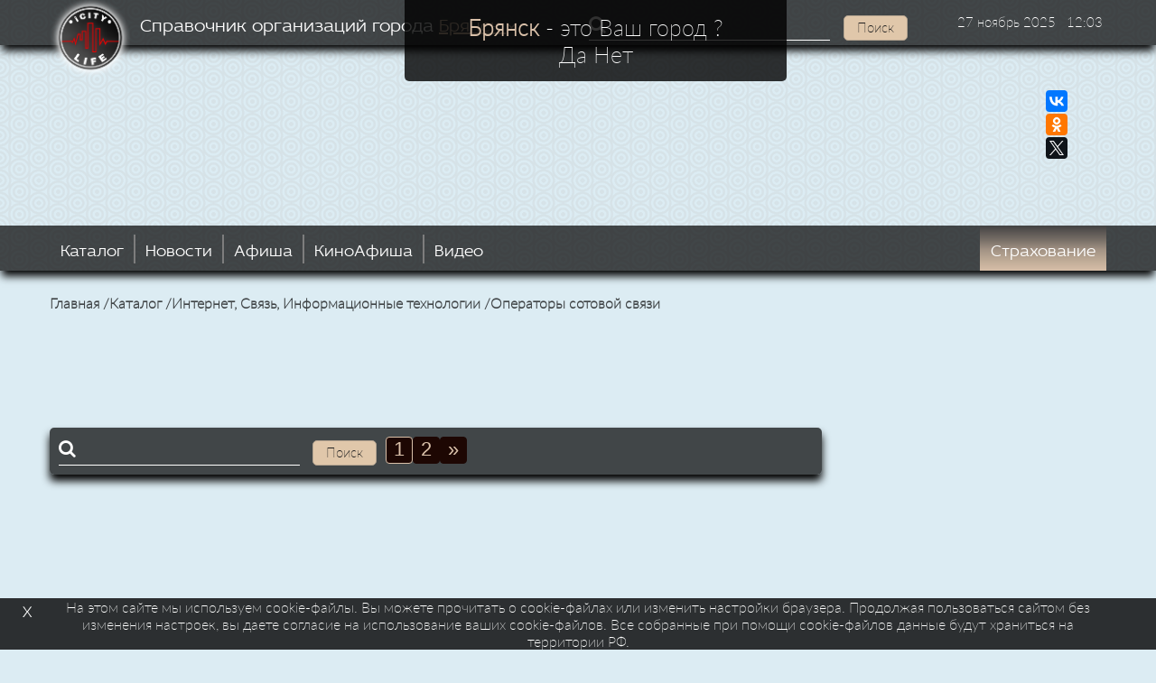

--- FILE ---
content_type: text/html; charset=UTF-8
request_url: https://bryansk.icity.life/catalog/internet-svyaz-informacionnye-tehnologii/operatory-sotovojj-svyazi
body_size: 9970
content:
<!DOCTYPE html><html
lang="ru-RU"><head><meta
http-equiv="Content-Type" content="text/html; charset=UTF-8"><meta
name="viewport" content="width=1170"><link
rel="alternate" href="https://bryansk.icity.life/catalog/internet-svyaz-informacionnye-tehnologii/operatory-sotovojj-svyazi" hreflang="ru"/><meta
name="csrf-param" content="_csrf"><meta
name="csrf-token" content="HTrnE66pwDAHKkqv-3-1KzxMa0YybldVlDsAQ2aISRBOCpMrwMWIfmJCGcqMT41AYz0cDAYcGQX9S28BH9wrYw=="><title>Каталог организаций Интернет, Связь, Информационные технологии Брянск - iCity.life</title><link
rel="icon" href="/img/icons/favicon.ico"><link
href="/img/icons/favicon-16x16.png" type="image/png" rel="icon" sizes="16x16"/><link
rel="apple-touch-icon" href="/img/icons/apple-touch-icon.png"> <script>(function (i, s, o, g, r, a, m) {
            i['GoogleAnalyticsObject'] = r;
            i[r] = i[r] || function () {
                    (i[r].q = i[r].q || []).push(arguments)
                }, i[r].l = 1 * new Date();
            a = s.createElement(o),
                m = s.getElementsByTagName(o)[0];
            a.async = 1;
            a.src = g;
            m.parentNode.insertBefore(a, m)
        })(window, document, 'script', 'https://www.google-analytics.com/analytics.js', 'ga');
        ga('create', 'UA-49513116-2', 'auto');
        ga('send', 'pageview');</script> <script type="application/ld+json">{
        "@context": "https://schema.org",
        "@type": "Organization",
        "url": "https://icity.life/",
        "logo": "https://icity.life/img/icons/logo_4.png"
        }</script> <script src="//api-maps.yandex.ru/2.1/?lang=ru_RU" type="text/javascript"></script> <meta
name="description" content="На нашем сайте в разделе каталог организаций вы найдете информацию о Интернет, Связь, Информационные технологии города Брянск . На сайте icity.life собрана вся самая актуальная, свежая и интересная информация"><link
href="/minify/15fde86a84a916066c9e5fe60d17633a.css?v=1754224411" rel="stylesheet"> <script src="/js/jquery.min.js?v=1675065392"></script> <script src="/js/jquery-ui.min.js?v=1675065392"></script> <script src="/js/jquery.bxslider.min.js?v=1675065392"></script> <script src="/js/chosen.jquery.min.js?v=1675065392"></script> <script src="/js/jquery.fancybox.js?v=1675065392"></script> <script src="/js/jquery.countdown.js?v=1675065392"></script> <script src="/js/moment.min.js?v=1675065392"></script> <script src="/js/jquery.cookie.js?v=1675065392"></script> <script src="/js/main.js?v=1675065392"></script> <script src="/js/customs/Lazy-loading.js?v=1675065392"></script> </head><body
class="bg_fix"><header><div
class="search-top"><div
class="inner_search"><h1>Справочник организаций города  <span
class="select-city-top btn-select-city">Брянск <i
class="fa fa-angle-down" aria-hidden="true"></i></span></h1><div
id="modal_form" class="modal-select-city modal fade" tabindex="-1" aria-hidden="true"><div
class="modal-dialog"><div
class="modal-content"><div
class="modal-header"><button
type="button" class="btn-close" data-bs-dismiss="modal" aria-label="Закрыть">x</button></div><div
class="modal-body"></div></div></div></div><form
class="search-main" action="/search/index">
<input
class="search-main-text" name="find" type="search" value=""/>
<input
class="submit-search" type="submit" value="Поиск">
<a
href="#" class="button-s">
<span
class="fa fa-search"></span>
</a></form><div
class="data-day">
<span
class="data-s">27 ноябрь 2025</span>
<span
class="time-s">12:03</span></div></div></div><div
class="inner_header"><div
class="logo">
<a
href="/"><img
src="/img/icons/logo_4.png" alt="iCity.life" title="iCity.life"></a><div
id="msg-location">
<span
class="current-city">Брянск</span> - это Ваш город ?
<br>
<a
href="#" class="btn-select-location"
data-name="ul"
data-value="1">Да</a> <a
href="#" class="btn-select-city">Нет</a></div><div
class="select-city btn-select-city"></div><div
id="modal_form" class="modal-select-city modal fade" tabindex="-1" aria-hidden="true"><div
class="modal-dialog"><div
class="modal-content"><div
class="modal-header"><button
type="button" class="btn-close" data-bs-dismiss="modal" aria-label="Закрыть"></button></div><div
class="modal-body"></div></div></div></div></div><div
id="top-position-asset-1"></div> <script>$(document).ready(function () {

        $.ajax({
            type: 'get',
            data: {
                position: 'top',
                index: '1'
            },
            url: '/advert/get-banner',
            success: function (html) {
                $('#top-position-asset-1').empty().append(html);
            }
        });
    });</script> <div
class="top_social"> <script type="text/javascript" src="//yastatic.net/es5-shims/0.0.2/es5-shims.min.js"
                    charset="utf-8"></script> <script type="text/javascript" src="//yastatic.net/share2/share.js" charset="utf-8"></script> <div
class="ya-share2" data-services="vkontakte,facebook,odnoklassniki,twitter"></div></div></div><div
class="wrapper_main_menu"><div
class="main_menu"><ul
id="w1" class="menu_main_1 nav"><li
class="nav-item"><a
class="nav-link" href="/catalog">Каталог</a></li><li
class="nav-item"><a
class="nav-link" href="/news">Новости</a></li><li
class="nav-item"><a
class="nav-link" href="/afisha">Афиша</a></li><li
class="nav-item"><a
class="nav-link" href="/kino">КиноАфиша</a></li><li
class="nav-item"><a
class="nav-link" href="/video">Видео</a></li></ul><ul
id="w2" class="menu_main_2 nav"><li
class="nav-item"><a
class="nav-link" href="/insurance/auto">Страхование</a></li></ul></div></div></header><section
class="content"><div
class="main_wrapper"><div
class="main_big"><div
class="inner_main_big"><div
class="big-site"><section
class="navigation"><ul
class="breadcrumb"><li><a
href="/">Главная</a></li><li>&nbsp;/</li><li><a
href="/catalog">Каталог</a></li><li>&nbsp;/</li><li><a
href="/catalog/internet-svyaz-informacionnye-tehnologii">Интернет, Связь, Информационные технологии</a></li><li>&nbsp;/</li><li
class="active">Операторы сотовой связи</li></ul></section><div
class="right"><div
id="sitebar-top-position-asset-1"></div> <script>$(document).ready(function () {

        $.ajax({
            type: 'get',
            data: {
                position: 'sitebar-top',
                index: '1'
            },
            url: '/advert/get-banner',
            success: function (html) {
                $('#sitebar-top-position-asset-1').empty().append(html);
            }
        });
    });</script> <div
class="wrapper_menu_left shadow-s"><div
class="title-menu-left"><h4>Каталог</h4></div><ul
class="left-menu"><li><a
href="/catalog/internet-svyaz-informacionnye-tehnologii/ip-telefoniya" >IP-телефония                                    (13)
</a></li><li><a
href="/catalog/internet-svyaz-informacionnye-tehnologii/avtomatizaciya-biznes-processov" >Автоматизация бизнес-процессов                                    (16)
</a></li><li><a
href="/catalog/internet-svyaz-informacionnye-tehnologii/avtomatizaciya-predpriyatijj-obshhestvennogo-pitaniya" >Автоматизация предприятий общественного питания                                    (1)
</a></li><li><a
href="/catalog/internet-svyaz-informacionnye-tehnologii/avtomatizaciya-proizvodstvennykh-processov" >Автоматизация производственных процессов                                    (8)
</a></li><li><a
href="/catalog/internet-svyaz-informacionnye-tehnologii/avtomatizaciya-torgovli" >Автоматизация торговли                                    (10)
</a></li><li><a
href="/catalog/internet-svyaz-informacionnye-tehnologii/aksessuary-k-mobilnym-telefonam" >Аксессуары к мобильным телефонам                                    (34)
</a></li><li><a
href="/catalog/internet-svyaz-informacionnye-tehnologii/antennoe-oborudovanie" >Антенное оборудование                                    (12)
</a></li><li><a
href="/catalog/internet-svyaz-informacionnye-tehnologii/bukhgalterskie-programmy" >Бухгалтерские программы                                    (24)
</a></li><li><a
href="/catalog/internet-svyaz-informacionnye-tehnologii/gorodskie-informacionnye-sajjty" >Городские информационные сайты                                    (18)
</a></li><li><a
href="/catalog/internet-svyaz-informacionnye-tehnologii/gosudarstvennye-informacionnye-sajjty" >Государственные информационные сайты                                    (17)
</a></li><li><a
href="/catalog/internet-svyaz-informacionnye-tehnologii/internet-provajjdery" >Интернет-провайдеры                                    (18)
</a></li><li><a
href="/catalog/internet-svyaz-informacionnye-tehnologii/informacionnaya-bezopasnost" >Информационная безопасность                                    (9)
</a></li><li><a
href="/catalog/internet-svyaz-informacionnye-tehnologii/kommutacionnoe-oborudovanie" >Коммутационное оборудование                                    (1)
</a></li><li><a
href="/catalog/internet-svyaz-informacionnye-tehnologii/mobilnye-telefony" >Мобильные телефоны                                    (55)
</a></li><li><a
href="/catalog/internet-svyaz-informacionnye-tehnologii/montazh-telefonnykh-setejj" >Монтаж телефонных сетей                                    (4)
</a></li><li><a
href="/catalog/internet-svyaz-informacionnye-tehnologii/montazh-obsluzhivanie-antennogo-oborudovaniya" >Монтаж, обслуживание антенного оборудования                                    (8)
</a></li><li><a
href="/catalog/internet-svyaz-informacionnye-tehnologii/navigacionnoe-oborudovanie" >Навигационное оборудование                                    (25)
</a></li><li><a
href="/catalog/internet-svyaz-informacionnye-tehnologii/operatory-kabelnogo-televideniya" >Операторы кабельного телевидения                                    (6)
</a></li><li><a
href="/catalog/internet-svyaz-informacionnye-tehnologii/operatory-sotovojj-svyazi" >Операторы сотовой связи                                    (17)
</a></li><li><a
href="/catalog/internet-svyaz-informacionnye-tehnologii/otdeleniya-ehlektrosvyazi" >Отделения электросвязи                                    (1)
</a></li><li><a
href="/catalog/internet-svyaz-informacionnye-tehnologii/ofisnye-ats" >Офисные АТС                                    (3)
</a></li><li><a
href="/catalog/internet-svyaz-informacionnye-tehnologii/pochtovye-otdeleniya" >Почтовые отделения                                    (36)
</a></li><li><a
href="/catalog/internet-svyaz-informacionnye-tehnologii/pravovye-programmy" >Правовые программы                                    (5)
</a></li><li><a
href="/catalog/internet-svyaz-informacionnye-tehnologii/prodazha-programmnogo-obespecheniya" >Продажа программного обеспечения                                    (28)
</a></li><li><a
href="/catalog/internet-svyaz-informacionnye-tehnologii/prodazha-ehlektronnykh-podpisejj" >Продажа электронных подписей                                    (7)
</a></li><li><a
href="/catalog/internet-svyaz-informacionnye-tehnologii/razrabotka-podderzhka-prodvizhenie-web-sajjtov" >Разработка, поддержка, продвижение web-сайтов                                    (41)
</a></li><li><a
href="/catalog/internet-svyaz-informacionnye-tehnologii/remont-mobilnykh-ustrojjstv-svyazi" >Ремонт мобильных устройств связи                                    (21)
</a></li><li><a
href="/catalog/internet-svyaz-informacionnye-tehnologii/sajjty-obyavlenijj" >Сайты объявлений                                    (2)
</a></li><li><a
href="/catalog/internet-svyaz-informacionnye-tehnologii/sistemy-monitoringa-transporta" >Системы мониторинга транспорта                                    (6)
</a></li><li><a
href="/catalog/internet-svyaz-informacionnye-tehnologii/sputnikovaya-svyaz" >Спутниковая связь                                    (2)
</a></li><li><a
href="/catalog/internet-svyaz-informacionnye-tehnologii/sredstva-radiosvyazi" >Средства радиосвязи                                    (2)
</a></li><li><a
href="/catalog/internet-svyaz-informacionnye-tehnologii/stroitelstvo-proektirovanie-obektov-svyazi" >Строительство, проектирование объектов связи                                    (6)
</a></li><li><a
href="/catalog/internet-svyaz-informacionnye-tehnologii/telefony-radiotelefony" >Телефоны, Радиотелефоны                                    (6)
</a></li><li><a
href="/catalog/internet-svyaz-informacionnye-tehnologii/uslugi-telefonnojj-svyazi" >Услуги телефонной связи                                    (11)
</a></li><li><a
href="/catalog/internet-svyaz-informacionnye-tehnologii/khosting" >Хостинг                                    (7)
</a></li></ul></div><div
id="sitebar-position-asset-1"></div> <script>$(document).ready(function () {

        $.ajax({
            type: 'get',
            data: {
                position: 'sitebar',
                index: '1'
            },
            url: '/advert/get-banner',
            success: function (html) {
                $('#sitebar-position-asset-1').empty().append(html);
            }
        });
    });</script> </div><div
class="left"><div
class="news-category-wrap">
<br><div>
<a
href="https://partner.ingos.ru/scripts/ahch0f3?affid=icitylife&amp;b=c004b41b" target="_top">
<img
style="margin: auto;"
src="//partner.ingos.ru/accounts/default1/ahbh0f3/c004b41b.gif" alt="" title="" width="728"
height="90"/></a><img
style="border:0; margin: auto;"
src="https://partner.ingos.ru/scripts/ahih0f3?affid=icitylife&amp;b=c004b41b"
width="1" height="1" alt=""/></div>
<br><div
class="nice-title nice-title-card shadow-s pagination-wrapper"><div
id="search-for-section"><form
id="w0" action="/catalog/search" method="get">    <input
class="search-text" type="search" name="name" value="">
<input
type="hidden" name="category_id" value="214">    <input
type="hidden" name="child_id" value="233">    <span
class="loader fa fa-refresh fa-spin fa-fw" aria-hidden="true"></span>
<span
class="fa fa-search"></span>
<button
class="search-section-submit">Поиск</button></form><div
class="content"></div></div><div
class="block-wrapper-pagination"><ul
class="block-pagination"><li
class="prev disabled"><span>&laquo;</span></li><li
class="active"><a
href="/catalog/internet-svyaz-informacionnye-tehnologii/operatory-sotovojj-svyazi" data-page="0">1</a></li><li><a
href="/catalog/internet-svyaz-informacionnye-tehnologii/operatory-sotovojj-svyazi/2" data-page="1">2</a></li><li
class="next"><a
href="/catalog/internet-svyaz-informacionnye-tehnologii/operatory-sotovojj-svyazi/2" data-page="1">&raquo;</a></li></ul></div></div><div
id="map" style="width: 100%;height: 400px;"></div> <script>ymaps.ready(function () {
        var myMap = new ymaps.Map('map', {
                center: [53.260750, 34.404243],
                zoom: 9,
                behaviors: ['default', 'scrollZoom']
            }, {
                searchControlProvider: 'yandex#search'
            }),
            /**
             * Создадим кластеризатор, вызвав функцию-конструктор.
             * Список всех опций доступен в документации.
             * @see https://api.yandex.ru/maps/doc/jsapi/2.1/ref/reference/Clusterer.xml#constructor-summary
             */
            clusterer = new ymaps.Clusterer({
                /**
                 * Через кластеризатор можно указать только стили кластеров,
                 * стили для меток нужно назначать каждой метке отдельно.
                 * @see https://api.yandex.ru/maps/doc/jsapi/2.1/ref/reference/option.presetStorage.xml
                 */
                preset: 'islands#invertedVioletClusterIcons',
                /**
                 * Ставим true, если хотим кластеризовать только точки с одинаковыми координатами.
                 */
                groupByCoordinates: false,
                /**
                 * Опции кластеров указываем в кластеризаторе с префиксом "cluster".
                 * @see https://api.yandex.ru/maps/doc/jsapi/2.1/ref/reference/ClusterPlacemark.xml
                 */
                clusterDisableClickZoom: true,
                clusterHideIconOnBalloonOpen: false,
                geoObjectHideIconOnBalloonOpen: false
            }),
            /**
             * Функция возвращает объект, содержащий опции метки.
             * Все опции, которые поддерживают геообъекты, можно посмотреть в документации.
             * @see https://api.yandex.ru/maps/doc/jsapi/2.1/ref/reference/GeoObject.xml
             */
            getPointOptions = function () {
                return {
                    preset: 'islands#violetIcon'
                };
            },
            points = [
               [53.2561055, 34.4421209],[53.3281563, 34.2852068],[53.2484974, 34.3508461],[53.2226836, 34.3208494],[53.2351955, 34.3554116],[53.2641643, 34.409546],[53.2164864, 34.4043384],[53.3137246, 34.3067367],[53.3073642, 34.3035887],[53.2974644, 34.3061255],[53.3416989, 34.3098056],            ],

            pointsData = [
                {balloonContentBody: '<a href="/catalog/31937-tele2-bryansk" style="color:#1a3dc1">Tele2 Брянск,оператор сотовой связи</a>', clusterCaption: 'метка'},{balloonContentBody: '<a href="/catalog/31938-tele2-bryansk" style="color:#1a3dc1">Tele2 Брянск,оператор сотовой связи</a>', clusterCaption: 'метка'},{balloonContentBody: '<a href="/catalog/31918-tele2-bryansk" style="color:#1a3dc1">Tele2 Брянск,оператор сотовой связи, Офис</a>', clusterCaption: 'метка'},{balloonContentBody: '<a href="/catalog/31939-tele2-bryansk" style="color:#1a3dc1">Tele2 Брянск,оператор сотовой связи</a>', clusterCaption: 'метка'},{balloonContentBody: '<a href="/catalog/31932-tele2-bryansk" style="color:#1a3dc1">Tele2 Брянск,оператор сотовой связи</a>', clusterCaption: 'метка'},{balloonContentBody: '<a href="/catalog/31940-tele2-bryansk" style="color:#1a3dc1">Tele2 Брянск,оператор сотовой связи</a>', clusterCaption: 'метка'},{balloonContentBody: '<a href="/catalog/31933-tele2-bryansk" style="color:#1a3dc1">Tele2 Брянск,оператор сотовой связи</a>', clusterCaption: 'метка'},{balloonContentBody: '<a href="/catalog/31941-tele2-bryansk" style="color:#1a3dc1">Tele2 Брянск,оператор сотовой связи</a>', clusterCaption: 'метка'},{balloonContentBody: '<a href="/catalog/31934-tele2-bryansk" style="color:#1a3dc1">Tele2 Брянск,оператор сотовой связи</a>', clusterCaption: 'метка'},{balloonContentBody: '<a href="/catalog/31942-tele2-bryansk" style="color:#1a3dc1">Tele2 Брянск,оператор сотовой связи</a>', clusterCaption: 'метка'},{balloonContentBody: '<a href="/catalog/31943-tele2-bryansk" style="color:#1a3dc1">Tele2 Брянск,оператор сотовой связи</a>', clusterCaption: 'метка'},            ],

            geoObjects = [];

        /**
         * Данные передаются вторым параметром в конструктор метки, опции - третьим.
         * @see https://api.yandex.ru/maps/doc/jsapi/2.1/ref/reference/Placemark.xml#constructor-summary
         */
        for (var i = 0, len = points.length; i < len; i++) {
            geoObjects[i] = new ymaps.Placemark(points[i], pointsData[i], getPointOptions());
        }

        /**
         * Можно менять опции кластеризатора после создания.
         */
        clusterer.options.set({
            gridSize: 80,
            clusterDisableClickZoom: true
        });

        /**
         * В кластеризатор можно добавить javascript-массив меток (не геоколлекцию) или одну метку.
         * @see https://api.yandex.ru/maps/doc/jsapi/2.1/ref/reference/Clusterer.xml#add
         */
        clusterer.add(geoObjects);
        myMap.geoObjects.add(clusterer);

        /**
         * Спозиционируем карту так, чтобы на ней были видны все объекты.
         */

        myMap.setBounds(clusterer.getBounds(), {
            checkZoomRange: true
        });
    });</script> <div
id="object-items"><div
class="item shadow-s"><p
class="views-block"><i
class="fa fa-eye"></i>986</p><div
class="item-info"><div
class="info-big-desc-block"><div
class="top-title-desc"><div
class="inner_title_top"><h2>
<a
class="title-top" href="/catalog/31937-tele2-bryansk" title="Tele2 Брянск">
Tele2 Брянск                                        </a></h2></div></div><table
class="item-contact"><tr><td>Адрес:</td><td>г. Брянск, Мичурина 2-я, 42</td></tr><tr><td
class="title-cell">Телефон</td><td>
611 - круглосуточная единая справочная</td></tr><tr><td
class="title-cell">Телефон</td><td>
(4832) 66-20-20 - круглосуточная единая справочная</td></tr><tr><td
class="title-cell">Сайт</td><td>
<noindex>
<a
href="http://www.bryansk.tele2.ru" rel="nofollow" target='_blank'>www.bryansk.tele2.ru</a>
</noindex></td></tr></table><div
class="item-schedule">
ПН: 09:00 - 20:00<br>ВТ: 09:00 - 20:00<br>СР: 09:00 - 20:00<br>ЧТ: 09:00 - 20:00<br>ПТ: 09:00 - 20:00<br>СБ: 10:00 - 19:00<br>ВС: 10:00 - 19:00</div><div
class="item-logo"></div></div><div
class="big-desc-button-block"><div
class="buttom-desc">
<a
href="/catalog/31937-tele2-bryansk" class="more-info">узнать больше</a></div></div></div></div><div
class="item shadow-s"><p
class="views-block"><i
class="fa fa-eye"></i>947</p><div
class="item-info"><div
class="info-big-desc-block"><div
class="top-title-desc"><div
class="inner_title_top"><h2>
<a
class="title-top" href="/catalog/31938-tele2-bryansk" title="Tele2 Брянск">
Tele2 Брянск                                        </a></h2></div></div><table
class="item-contact"><tr><td>Адрес:</td><td>г. Брянск, Литейная, 52</td></tr><tr><td
class="title-cell">Телефон</td><td>
611 - круглосуточная единая справочная</td></tr><tr><td
class="title-cell">Телефон</td><td>
(4832) 66-20-20 - круглосуточная единая справочная</td></tr><tr><td
class="title-cell">Сайт</td><td>
<noindex>
<a
href="http://www.bryansk.tele2.ru" rel="nofollow" target='_blank'>www.bryansk.tele2.ru</a>
</noindex></td></tr></table><div
class="item-schedule">
ПН: 10:00 - 20:00<br>ВТ: 10:00 - 20:00<br>СР: 10:00 - 20:00<br>ЧТ: 10:00 - 20:00<br>ПТ: 10:00 - 20:00<br>СБ: 10:00 - 19:00<br>ВС: 10:00 - 19:00</div><div
class="item-logo"></div></div><div
class="big-desc-button-block"><div
class="buttom-desc">
<a
href="/catalog/31938-tele2-bryansk" class="more-info">узнать больше</a></div></div></div></div><div
id="main-block-center-position-asset-1"></div> <script>$(document).ready(function () {

        $.ajax({
            type: 'get',
            data: {
                position: 'main-block-center',
                index: '1'
            },
            url: '/advert/get-banner',
            success: function (html) {
                $('#main-block-center-position-asset-1').empty().append(html);
            }
        });
    });</script> <div
class="item shadow-s"><p
class="views-block"><i
class="fa fa-eye"></i>1529</p><div
class="item-info"><div
class="info-big-desc-block"><div
class="top-title-desc"><div
class="inner_title_top"><h2>
<a
class="title-top" href="/catalog/31918-tele2-bryansk" title="Tele2 Брянск">
Tele2 Брянск                                        </a></h2></div></div><table
class="item-contact"><tr><td>Адрес:</td><td>г. Брянск, Фокина, 121</td></tr><tr><td
class="title-cell">Телефон</td><td>
611 - круглосуточная единая справочная</td></tr><tr><td
class="title-cell">Телефон</td><td>
(4832) 66-20-20 - круглосуточная единая справочная</td></tr><tr><td
class="title-cell">Сайт</td><td>
<noindex>
<a
href="http://www.bryansk.tele2.ru" rel="nofollow" target='_blank'>www.bryansk.tele2.ru</a>
</noindex></td></tr><tr><td
class="title-cell">Телефон</td><td>
(4832) 64-46-64 - многоканальный</td></tr></table><div
class="item-schedule">
ПН: 09:00 - 18:00<br>ВТ: 09:00 - 18:00<br>СР: 09:00 - 18:00<br>ЧТ: 09:00 - 18:00<br>ПТ: 09:00 - 18:00<br>СБ: выходной<br>ВС: выходной</div><div
class="item-logo"></div></div><p
class="item-filial">
Филиалы <span>13</span></p><div
class="big-desc-button-block"><div
class="buttom-desc">
<a
href="/catalog/31918-tele2-bryansk" class="more-info">узнать больше</a></div></div></div></div><div
class="item shadow-s"><p
class="views-block"><i
class="fa fa-eye"></i>1123</p><div
class="item-info"><div
class="info-big-desc-block"><div
class="top-title-desc"><div
class="inner_title_top"><h2>
<a
class="title-top" href="/catalog/31939-tele2-bryansk" title="Tele2 Брянск">
Tele2 Брянск                                        </a></h2></div></div><table
class="item-contact"><tr><td>Адрес:</td><td>г. Брянск, Станке Димитрова проспект, 75</td></tr><tr><td
class="title-cell">Телефон</td><td>
611 - круглосуточная единая справочная</td></tr><tr><td
class="title-cell">Телефон</td><td>
(4832) 66-20-20 - круглосуточная единая справочная</td></tr><tr><td
class="title-cell">Сайт</td><td>
<noindex>
<a
href="http://www.bryansk.tele2.ru" rel="nofollow" target='_blank'>www.bryansk.tele2.ru</a>
</noindex></td></tr></table><div
class="item-schedule">
ПН: 09:00 - 20:00<br>ВТ: 09:00 - 20:00<br>СР: 09:00 - 20:00<br>ЧТ: 09:00 - 20:00<br>ПТ: 09:00 - 20:00<br>СБ: 09:00 - 20:00<br>ВС: 09:00 - 20:00</div><div
class="item-logo"></div></div><div
class="big-desc-button-block"><div
class="buttom-desc">
<a
href="/catalog/31939-tele2-bryansk" class="more-info">узнать больше</a></div></div></div></div><div
class="item shadow-s"><p
class="views-block"><i
class="fa fa-eye"></i>1217</p><div
class="item-info"><div
class="info-big-desc-block"><div
class="top-title-desc"><div
class="inner_title_top"><h2>
<a
class="title-top" href="/catalog/31932-tele2-bryansk" title="Tele2 Брянск">
Tele2 Брянск                                        </a></h2></div></div><table
class="item-contact"><tr><td>Адрес:</td><td>г. Брянск, Ленина проспект, 2</td></tr><tr><td
class="title-cell">Телефон</td><td>
611 - круглосуточная единая справочная</td></tr><tr><td
class="title-cell">Телефон</td><td>
(4832) 66-20-20 - круглосуточная единая справочная</td></tr><tr><td
class="title-cell">Сайт</td><td>
<noindex>
<a
href="http://www.bryansk.tele2.ru" rel="nofollow" target='_blank'>www.bryansk.tele2.ru</a>
</noindex></td></tr></table><div
class="item-schedule">
ПН: 09:00 - 20:00<br>ВТ: 09:00 - 20:00<br>СР: 09:00 - 20:00<br>ЧТ: 09:00 - 20:00<br>ПТ: 09:00 - 20:00<br>СБ: 10:00 - 19:00<br>ВС: 10:00 - 19:00</div><div
class="item-logo"></div></div><div
class="big-desc-button-block"><div
class="buttom-desc">
<a
href="/catalog/31932-tele2-bryansk" class="more-info">узнать больше</a></div></div></div></div><div
class="item shadow-s"><p
class="views-block"><i
class="fa fa-eye"></i>1124</p><div
class="item-info"><div
class="info-big-desc-block"><div
class="top-title-desc"><div
class="inner_title_top"><h2>
<a
class="title-top" href="/catalog/31940-tele2-bryansk" title="Tele2 Брянск">
Tele2 Брянск                                        </a></h2></div></div><table
class="item-contact"><tr><td>Адрес:</td><td>г. Брянск, Димитрова, 78</td></tr><tr><td
class="title-cell">Телефон</td><td>
611 - круглосуточная единая справочная</td></tr><tr><td
class="title-cell">Телефон</td><td>
(4832) 66-20-20 - круглосуточная единая справочная</td></tr><tr><td
class="title-cell">Сайт</td><td>
<noindex>
<a
href="http://www.bryansk.tele2.ru" rel="nofollow" target='_blank'>www.bryansk.tele2.ru</a>
</noindex></td></tr></table><div
class="item-schedule">
ПН: 09:00 - 19:00<br>ВТ: 09:00 - 19:00<br>СР: 09:00 - 19:00<br>ЧТ: 09:00 - 19:00<br>ПТ: 09:00 - 19:00<br>СБ: 09:00 - 19:00<br>ВС: 09:00 - 19:00</div><div
class="item-logo"></div></div><div
class="big-desc-button-block"><div
class="buttom-desc">
<a
href="/catalog/31940-tele2-bryansk" class="more-info">узнать больше</a></div></div></div></div><div
id="main-block-center-position-asset-2"></div> <script>$(document).ready(function () {

        $.ajax({
            type: 'get',
            data: {
                position: 'main-block-center',
                index: '2'
            },
            url: '/advert/get-banner',
            success: function (html) {
                $('#main-block-center-position-asset-2').empty().append(html);
            }
        });
    });</script> <div
class="item shadow-s"><p
class="views-block"><i
class="fa fa-eye"></i>1140</p><div
class="item-info"><div
class="info-big-desc-block"><div
class="top-title-desc"><div
class="inner_title_top"><h2>
<a
class="title-top" href="/catalog/31933-tele2-bryansk" title="Tele2 Брянск">
Tele2 Брянск                                        </a></h2></div></div><table
class="item-contact"><tr><td>Адрес:</td><td>г. Брянск, Московский проспект, 38</td></tr><tr><td
class="title-cell">Телефон</td><td>
611 - круглосуточная единая справочная</td></tr><tr><td
class="title-cell">Телефон</td><td>
(4832) 66-20-20 - круглосуточная единая справочная</td></tr><tr><td
class="title-cell">Сайт</td><td>
<noindex>
<a
href="http://www.bryansk.tele2.ru" rel="nofollow" target='_blank'>www.bryansk.tele2.ru</a>
</noindex></td></tr></table><div
class="item-schedule">
ПН: 09:00 - 20:00<br>ВТ: 09:00 - 20:00<br>СР: 09:00 - 20:00<br>ЧТ: 09:00 - 20:00<br>ПТ: 09:00 - 20:00<br>СБ: 09:00 - 20:00<br>ВС: 09:00 - 20:00</div><div
class="item-logo"></div></div><div
class="big-desc-button-block"><div
class="buttom-desc">
<a
href="/catalog/31933-tele2-bryansk" class="more-info">узнать больше</a></div></div></div></div><div
class="item shadow-s"><p
class="views-block"><i
class="fa fa-eye"></i>1046</p><div
class="item-info"><div
class="info-big-desc-block"><div
class="top-title-desc"><div
class="inner_title_top"><h2>
<a
class="title-top" href="/catalog/31941-tele2-bryansk" title="Tele2 Брянск">
Tele2 Брянск                                        </a></h2></div></div><table
class="item-contact"><tr><td>Адрес:</td><td>г. Брянск, Ульянова, 58а</td></tr><tr><td
class="title-cell">Телефон</td><td>
611 - круглосуточная единая справочная</td></tr><tr><td
class="title-cell">Телефон</td><td>
(4832) 66-20-20 - круглосуточная единая справочная</td></tr><tr><td
class="title-cell">Сайт</td><td>
<noindex>
<a
href="http://www.bryansk.tele2.ru" rel="nofollow" target='_blank'>www.bryansk.tele2.ru</a>
</noindex></td></tr></table><div
class="item-schedule">
ПН: 09:00 - 20:00<br>ВТ: 09:00 - 20:00<br>СР: 09:00 - 20:00<br>ЧТ: 09:00 - 20:00<br>ПТ: 09:00 - 20:00<br>СБ: 09:00 - 20:00<br>ВС: 09:00 - 20:00</div><div
class="item-logo"></div></div><div
class="big-desc-button-block"><div
class="buttom-desc">
<a
href="/catalog/31941-tele2-bryansk" class="more-info">узнать больше</a></div></div></div></div><div
class="item shadow-s"><p
class="views-block"><i
class="fa fa-eye"></i>1025</p><div
class="item-info"><div
class="info-big-desc-block"><div
class="top-title-desc"><div
class="inner_title_top"><h2>
<a
class="title-top" href="/catalog/31934-tele2-bryansk" title="Tele2 Брянск">
Tele2 Брянск                                        </a></h2></div></div><table
class="item-contact"><tr><td>Адрес:</td><td>г. Брянск, 3 Интернационала, 19</td></tr><tr><td
class="title-cell">Телефон</td><td>
611 - круглосуточная единая справочная</td></tr><tr><td
class="title-cell">Телефон</td><td>
(4832) 66-20-20 - круглосуточная единая справочная</td></tr><tr><td
class="title-cell">Сайт</td><td>
<noindex>
<a
href="http://www.bryansk.tele2.ru" rel="nofollow" target='_blank'>www.bryansk.tele2.ru</a>
</noindex></td></tr></table><div
class="item-schedule">
ПН: 09:00 - 20:00<br>ВТ: 09:00 - 20:00<br>СР: 09:00 - 20:00<br>ЧТ: 09:00 - 20:00<br>ПТ: 09:00 - 20:00<br>СБ: 10:00 - 19:00<br>ВС: 10:00 - 19:00</div><div
class="item-logo"></div></div><div
class="big-desc-button-block"><div
class="buttom-desc">
<a
href="/catalog/31934-tele2-bryansk" class="more-info">узнать больше</a></div></div></div></div><div
class="item shadow-s"><p
class="views-block"><i
class="fa fa-eye"></i>1051</p><div
class="item-info"><div
class="info-big-desc-block"><div
class="top-title-desc"><div
class="inner_title_top"><h2>
<a
class="title-top" href="/catalog/31942-tele2-bryansk" title="Tele2 Брянск">
Tele2 Брянск                                        </a></h2></div></div><table
class="item-contact"><tr><td>Адрес:</td><td>г. Брянск, Ульянова, 3</td></tr><tr><td
class="title-cell">Телефон</td><td>
611 - круглосуточная единая справочная</td></tr><tr><td
class="title-cell">Телефон</td><td>
(4832) 66-20-20 - круглосуточная единая справочная</td></tr><tr><td
class="title-cell">Сайт</td><td>
<noindex>
<a
href="http://www.bryansk.tele2.ru" rel="nofollow" target='_blank'>www.bryansk.tele2.ru</a>
</noindex></td></tr></table><div
class="item-schedule">
ПН: 10:00 - 20:00<br>ВТ: 10:00 - 20:00<br>СР: 10:00 - 20:00<br>ЧТ: 10:00 - 20:00<br>ПТ: 10:00 - 20:00<br>СБ: 10:00 - 20:00<br>ВС: 10:00 - 20:00</div><div
class="item-logo"></div></div><div
class="big-desc-button-block"><div
class="buttom-desc">
<a
href="/catalog/31942-tele2-bryansk" class="more-info">узнать больше</a></div></div></div></div><div
id="main-block-center-position-asset-3"></div> <script>$(document).ready(function () {

        $.ajax({
            type: 'get',
            data: {
                position: 'main-block-center',
                index: '3'
            },
            url: '/advert/get-banner',
            success: function (html) {
                $('#main-block-center-position-asset-3').empty().append(html);
            }
        });
    });</script> <div
class="item shadow-s"><p
class="views-block"><i
class="fa fa-eye"></i>1032</p><div
class="item-info"><div
class="info-big-desc-block"><div
class="top-title-desc"><div
class="inner_title_top"><h2>
<a
class="title-top" href="/catalog/31943-tele2-bryansk" title="Tele2 Брянск">
Tele2 Брянск                                        </a></h2></div></div><table
class="item-contact"><tr><td>Адрес:</td><td>г. Брянск, Почтовая, 57</td></tr><tr><td
class="title-cell">Телефон</td><td>
611 - круглосуточная единая справочная</td></tr><tr><td
class="title-cell">Телефон</td><td>
(4832) 66-20-20 - круглосуточная единая справочная</td></tr><tr><td
class="title-cell">Сайт</td><td>
<noindex>
<a
href="http://www.bryansk.tele2.ru" rel="nofollow" target='_blank'>www.bryansk.tele2.ru</a>
</noindex></td></tr></table><div
class="item-schedule">
ПН: 10:00 - 19:30<br>ВТ: 10:00 - 19:30<br>СР: 10:00 - 19:30<br>ЧТ: 10:00 - 19:30<br>ПТ: 10:00 - 19:30<br>СБ: 10:00 - 19:00<br>ВС: 10:00 - 19:00</div><div
class="item-logo"></div></div><div
class="big-desc-button-block"><div
class="buttom-desc">
<a
href="/catalog/31943-tele2-bryansk" class="more-info">узнать больше</a></div></div></div></div><div
class="item shadow-s"><p
class="views-block"><i
class="fa fa-eye"></i>980</p><div
class="item-info"><div
class="info-big-desc-block"><div
class="top-title-desc"><div
class="inner_title_top"><h2>
<a
class="title-top" href="/catalog/31935-tele2-bryansk" title="Tele2 Брянск">
Tele2 Брянск                                        </a></h2></div></div><table
class="item-contact"><tr><td>Адрес:</td><td>г. Брянск, Московский проспект, 4</td></tr><tr><td
class="title-cell">Телефон</td><td>
611 - круглосуточная единая справочная</td></tr><tr><td
class="title-cell">Телефон</td><td>
(4832) 66-20-20 - круглосуточная единая справочная</td></tr><tr><td
class="title-cell">Сайт</td><td>
<noindex>
<a
href="http://www.bryansk.tele2.ru" rel="nofollow" target='_blank'>www.bryansk.tele2.ru</a>
</noindex></td></tr></table><div
class="item-schedule">
ПН: 10:00 - 20:00<br>ВТ: 10:00 - 20:00<br>СР: 10:00 - 20:00<br>ЧТ: 10:00 - 20:00<br>ПТ: 10:00 - 20:00<br>СБ: 10:00 - 20:00<br>ВС: 10:00 - 20:00</div><div
class="item-logo"></div></div><div
class="big-desc-button-block"><div
class="buttom-desc">
<a
href="/catalog/31935-tele2-bryansk" class="more-info">узнать больше</a></div></div></div></div><div
class="nice-title nice-title-card shadow-s pagination-wrapper pagination-news"><ul
class="block-pagination"><li
class="prev disabled"><span>&laquo;</span></li><li
class="active"><a
href="/catalog/internet-svyaz-informacionnye-tehnologii/operatory-sotovojj-svyazi" data-page="0">1</a></li><li><a
href="/catalog/internet-svyaz-informacionnye-tehnologii/operatory-sotovojj-svyazi/2" data-page="1">2</a></li><li
class="next"><a
href="/catalog/internet-svyaz-informacionnye-tehnologii/operatory-sotovojj-svyazi/2" data-page="1">&raquo;</a></li></ul></div></div></div></div></div></div></div><div
class="g_blocks"><div
id="footer-center-position-asset-1"></div> <script>$(document).ready(function () {

        $.ajax({
            type: 'get',
            data: {
                position: 'footer-center',
                index: '1'
            },
            url: '/advert/get-banner',
            success: function (html) {
                $('#footer-center-position-asset-1').empty().append(html);
            }
        });
    });</script> </div>
<br><div
class="top_wrapper content_site"><div
class="wrapper_social_blocks shadow-s"><div
class="inner_social_blocks"><div
class="one-soc "> <script src="https://vk.com/js/api/openapi.js" type="text/javascript"></script> <div
id="vk_groups"></div> <script async type="text/javascript">VK.Widgets.Group("vk_groups", {
                    mode: 0,
                    width: "255",
                    height: "285",
                    color1: 'FFFFFF',
                    color2: '2B587A',
                    color3: '5B7FA6'
                }, 120169815);
                //   VK.Widgets.Group("vk_groups", {mode: 0, width: "255", height: "285", color1: 'FFFFFF', color2: '2B587A', color3: '5B7FA6'}, 120169815);</script> </div><div
class="one-soc "><div
id="ok_group_widget"></div> <script async>!function (d, id, did, st) {
                    var js = d.createElement("script");
                    js.src = "https://connect.ok.ru/connect.js";
                    js.async='async';
                    js.onload = js.onreadystatechange = function () {
                        if (!this.readyState || this.readyState == "loaded" || this.readyState == "complete") {
                            if (!this.executed) {
                                this.executed = true;
                                setTimeout(function () {
                                    OK.CONNECT.insertGroupWidget(id, did, st);
                                }, 0);
                            }
                        }
                    };
                    d.documentElement.appendChild(js);
                }(document, "ok_group_widget", "54032096428159", "{width:255,height:255}");</script> </div></div></div></div>
<br></div></section><footer><pre></pre><div
class="wmrf">
На этом сайте мы используем cookie-файлы. Вы можете прочитать о cookie-файлах или изменить настройки браузера.
Продолжая пользоваться сайтом без изменения настроек, вы даете согласие на использование ваших cookie-файлов.
Все собранные при помощи cookie-файлов данные будут храниться на территории РФ.
<a
href="" class="wmrf-close">X</a> <script>$(document).ready(function () {
            $('.wmrf-close').on('click', function (e) {
                e.preventDefault();

               // $.cookie('u_consent', 1, {expires: 365});
                $.ajax({
                    url: '/site/send-consent',
                    type: 'get',
                    success: function(){
                        $('.wmrf').hide();
                    }
                });
            })
        });</script> </div><div
class="top_footer shadow-s"><div
class="inner_footer"><div
class="row-top-f"><p
class="top-f-title">Новости</p>
<noindex><ul
class="menu-in-world"><li><a
href="/news/all" rel="nofollow">Всё</a></li><li><a
href="/news/bryansk" rel="nofollow">Брянск</a></li><li><a
href="/news/russia" rel="nofollow">Россия</a></li><li><a
href="/news/world" rel="nofollow">Мир</a></li><li><a
href="/news/moda" rel="nofollow">Мода</a></li><li><a
href="/news/hitech" rel="nofollow">Hi-Tech</a></li><li><a
href="/news/nauka" rel="nofollow">Наука</a></li><li><a
href="/news/avto" rel="nofollow">Авто</a></li></ul>
</noindex></div><div
class="row-top-f"><p
class="top-f-title">афиша</p><ul
class="afisha-menu-f"><li><a
href="/afisha/teatr">Театр</a></li><li><a
href="/afisha/concert">Концерты</a></li><li><a
href="/afisha/exhibition">Выcтавки</a></li><li><a
href="/afisha/nigh-life">Ночная жизнь</a></li><li><a
href="/afisha/meropriyatiya">Мероприятия</a></li><li><a
href="/afisha/aktivnyy-otdyh">Активный отдых</a></li><li><a
href="/afisha/%D0%AD%D0%BA%D1%81%D0%BA%D1%83%D1%80%D1%81%D0%B8%D0%B8">Экскурсии</a></li><li><a
href="/afisha/show">Шоу</a></li><li><a
href="/afisha/cirk">Цирк</a></li><li><a
href="/afisha/sport">Спорт</a></li><li><a
href="/afisha/stand-up">Стендап</a></li><li><a
href="/afisha/kvesty">Квесты</a></li></ul></div><div
class="row-top-f"><p
class="top-f-title">Контакты</p><ul
class="populyar-menu-f"><li>Vk:
<noindex><a
href="https://vk.com/icity.life.bryansk" rel="nofollow" target="_blank">iCity.life |
БРЯНСК</a></noindex></li><li>Email: info@icity.life</li><li>Telegram: @iCity_life</li><li>Тел.: +7 (960) 557-01-25</li><li><a
href="/site/info" target="_blank" rel="nofollow">Информация об iCity.Life</a></li><li><a
href="/advertising" target="_blank" rel="nofollow">Реклама на сайте</a></li><li>
<noindex>
<a
href="https://bryansk.icity.life/profile-company/event/index"
target="_blank" rel="nofollow">Вход</a>
</noindex></li></ul></div></div></div><div
class="top_footer shadow-s"><p
class="top-f-title">каталог</p><div
class="inner_footer two-f2"><div
class="row-top-f"><ul
class="fott-2menu"><li><noindex><a
href="/catalog/dosug-razvlecheniya-obschestvennoe-pitanie/kinoteatry" rel="nofollow">Кинотеатры</a> </noindex></li><li><noindex><a
href="/catalog/dosug-razvlecheniya-obschestvennoe-pitanie/kejjtering" rel="nofollow">Кейтеринг</a> </noindex></li><li><noindex><a
href="/catalog/dosug-razvlecheniya-obschestvennoe-pitanie/bary" rel="nofollow">Бары</a> </noindex></li><li><noindex><a
href="/catalog/dosug-razvlecheniya-obschestvennoe-pitanie/uslugi-prazdnichnogo-oformleniya" rel="nofollow">Услуги праздничного оформления</a> </noindex></li></ul></div><div
class="row-top-f"><ul
class="fott-2menu"><li><noindex><a
href="/catalog/dosug-razvlecheniya-obschestvennoe-pitanie/karaoke-zaly" rel="nofollow">Караоке-залы</a> </noindex></li><li><noindex><a
href="/catalog/dosug-razvlecheniya-obschestvennoe-pitanie/organizaciya-i-provedenie-prazdnikov" rel="nofollow">Организация и проведение праздников</a> </noindex></li><li><noindex><a
href="/catalog/dosug-razvlecheniya-obschestvennoe-pitanie/cirk" rel="nofollow">Цирк</a> </noindex></li><li><noindex><a
href="/catalog/torgovye-kompleksy-specmagaziny/dostavka-cvetov" rel="nofollow">Доставка цветов</a> </noindex></li></ul></div><div
class="row-top-f"><ul
class="fott-2menu"><li><noindex><a
href="/catalog/dosug-razvlecheniya-obschestvennoe-pitanie/nochnye-kluby" rel="nofollow">Ночные клубы</a> </noindex></li><li><noindex><a
href="/catalog/kultura-iskusstvo-religiya/filarmoniya" rel="nofollow">Филармония</a> </noindex></li><li><noindex><a
href="/catalog/dosug-razvlecheniya-obschestvennoe-pitanie/doma-dvorcy-kultury" rel="nofollow">Дома, дворцы культуры</a> </noindex></li><li><noindex><a
href="/catalog/dosug-razvlecheniya-obschestvennoe-pitanie/bilyardnye-zaly" rel="nofollow">Бильярдные залы</a> </noindex></li></ul></div><div
class="row-top-f"><ul
class="fott-2menu"><li><noindex><a
href="/catalog/kultura-iskusstvo-religiya/teatry" rel="nofollow">Театры</a> </noindex></li><li><noindex><a
href="/catalog/avtoservis-avtotovary/avtomojjki" rel="nofollow">Автомойки</a> </noindex></li><li><noindex><a
href="/catalog/torgovye-kompleksy-specmagaziny/cvety" rel="nofollow">Цветы</a> </noindex></li><li><noindex><a
href="/catalog/dosug-razvlecheniya-obschestvennoe-pitanie/detskie-igrovye-zaly-igroteki" rel="nofollow">Детские игровые залы, игротеки</a> </noindex></li></ul></div></div>        <a
href="https://marerus.ru/" style="position:fixed; top: -100px;">MareRus.ru</a></div>
<noindex><div
class="counters"><div
class="counter" style="display: none;">
<a
href="https://metrika.yandex.ru/stat/?id=36809665&amp;from=informer" style="display: none;"
target="_blank" rel="nofollow"><img
src="https://informer.yandex.ru/informer/36809665/3_1_FFFFFFFF_EFEFEFFF_0_pageviews"
style="width:88px; height:31px; border:0;" alt="Яндекс.Метрика" title="Яндекс.Метрика: данные за сегодня (просмотры, визиты и уникальные посетители)" class="ym-advanced-informer" data-cid="36809665" data-lang="ru" /></a> <script type="text/javascript" >(function(m,e,t,r,i,k,a){m[i]=m[i]||function(){(m[i].a=m[i].a||[]).push(arguments)};
                        m[i].l=1*new Date();k=e.createElement(t),a=e.getElementsByTagName(t)[0],k.async=1,k.src=r,a.parentNode.insertBefore(k,a)})
                    (window, document, "script", "https://mc.yandex.ru/metrika/tag.js", "ym");

                    ym(36809665, "init", {
                        clickmap:true,
                        trackLinks:true,
                        accurateTrackBounce:true
                    });</script> <noscript><div><img
src="https://mc.yandex.ru/watch/36809665" style="position:absolute; left:-9999px;" alt="" /></div></noscript>
<noindex>
<a
href="https://yansk.ru/counter/detail.html?site_id=15503" rel="nofollow"
title="Брянск – Янск.ру – Брянский поисковик. Новости, реклама, авто, недвижимость, организации - поиск по Брянску">
<IMG
src="https://yansk.ru/counter/counter.html?site_id=15503&style_id=1" border="0" width=88
height=31
alt="Брянск – Янск.ру – Брянский поисковик. Новости, реклама, авто, недвижимость, организации - поиск по Брянску">
</a>
</noindex></div></div>
</noindex><div
class="icitylife shadow-s">
&#169; 2016 - 2025 icity.life — Информационно развлекательный портал<br>
Права на текстовые и другие материалы, размещенные на сайте, охраняются законом. При цитировании обязательна
прямая ссылка на icity.life<br>
Настоящий ресурс может содержать материалы <span>18+</span></div></footer> <script src="/minify/04e6bbcdda03aded20825306e1a64a23.js?v=1754224411"></script> <script>jQuery(function ($) {
jQuery('#w0').yiiActiveForm([], []);
jQuery('#modal_form').modal('hide');
});</script> </body></html>

--- FILE ---
content_type: text/html; charset=UTF-8
request_url: https://bryansk.icity.life/advert/get-banner?position=main-block-center&index=1
body_size: 375
content:
<div
class="main-block-center"><div
id="yandex_rtb_R-A-232870-4"></div> <script type="text/javascript">(function(w, d, n, s, t) {
            w[n] = w[n] || [];
            w[n].push(function() {
                Ya.Context.AdvManager.render({
                    blockId: "R-A-232870-4",
                    renderTo: "yandex_rtb_R-A-232870-4",
                    async: true
                });
            });
            t = d.getElementsByTagName("script")[0];
            s = d.createElement("script");
            s.type = "text/javascript";
            s.src = "//an.yandex.ru/system/context.js";
            s.async = true;
            t.parentNode.insertBefore(s, t);
        })(this, this.document, "yandexContextAsyncCallbacks");</script> </div>

--- FILE ---
content_type: text/html; charset=UTF-8
request_url: https://bryansk.icity.life/advert/get-banner?position=main-block-center&index=3
body_size: 376
content:
<div
class="main-block-center"><div
id="yandex_rtb_R-A-232870-11"></div> <script type="text/javascript">(function(w, d, n, s, t) {
            w[n] = w[n] || [];
            w[n].push(function() {
                Ya.Context.AdvManager.render({
                    blockId: "R-A-232870-11",
                    renderTo: "yandex_rtb_R-A-232870-11",
                    async: true
                });
            });
            t = d.getElementsByTagName("script")[0];
            s = d.createElement("script");
            s.type = "text/javascript";
            s.src = "//an.yandex.ru/system/context.js";
            s.async = true;
            t.parentNode.insertBefore(s, t);
        })(this, this.document, "yandexContextAsyncCallbacks");</script> </div>

--- FILE ---
content_type: text/css
request_url: https://bryansk.icity.life/minify/15fde86a84a916066c9e5fe60d17633a.css?v=1754224411
body_size: 34939
content:
@charset "UTF-8";
@font-face{font-family:'FontAwesome';src:url(/css/../fonts/fontawesome-webfont.eot?v=4.6.2);src:url(/css/../fonts/fontawesome-webfont.eot?#iefix&v=4.6.2) format('embedded-opentype'),url(/css/../fonts/fontawesome-webfont.woff2?v=4.6.2) format('woff2'),url(/css/../fonts/fontawesome-webfont.woff?v=4.6.2) format('woff'),url(/css/../fonts/fontawesome-webfont.ttf?v=4.6.2) format('truetype'),url(/css/../fonts/fontawesome-webfont.svg?v=4.6.2#fontawesomeregular) format('svg');font-weight:400;font-style:normal}
@font-face{font-family:'IdealistSans-Light';font-display:swap;src:url(/css/../fonts/IdealistSans-Light/IdealistSans-Light.woff) format('woff'),url(/css/../fonts/IdealistSans-Light/IdealistSans-Light.ttf) format('truetype'),url(/css/../fonts/IdealistSans-Light/IdealistSans-Light.eot) format('eot');font-weight:400;font-style:normal}
@font-face{font-family:'Lato-Thin';font-display:swap;src:url(/css/../fonts/Lato-Thin/Lato-Thin.woff) format('woff'),url(/css/../fonts/Lato-Thin/Lato-Thin.ttf) format('truetype'),url(/css/../fonts/Lato-Thin/Lato-Thin.eot) format('eot');font-weight:400;font-style:normal}
@font-face{font-family:'Lato-ThinItalic';font-display:swap;src:url(/css/../fonts/Lato-ThinItalic/Lato-ThinItalic.woff) format('woff'),url(/css/../fonts/Lato-ThinItalic/Lato-ThinItalic.ttf) format('truetype'),url(/css/../fonts/Lato-ThinItalic/Lato-ThinItalic.eot) format('eot');font-weight:400;font-style:normal}
@font-face{font-family:'Roboto Light';font-display:swap;src:url(/css/../fonts/RobotoLight/RobotoLight.woff) format('woff'),url(/css/../fonts/RobotoLight/RobotoLight.ttf) format('truetype'),url(/css/../fonts/RobotoLight/RobotoLight.eot) format('eot');font-weight:400;font-style:normal}
@font-face{font-family:'IdealistSansRegular';font-display:swap;src:url(/css/../fonts/IdealistSans/Idealist Sans.otf);src:url(/css/../fonts/IdealistSans/Idealist Sans.ttf)}
@font-face{font-family:'Open-Sans';font-display:swap;src:url(/css/../fonts/Open-Sans/Open-Sans-Light.ttf) format('truetype')}
.modal{position:fixed;top:0;right:0;bottom:0;left:0;z-index:1050;display:none;overflow:hidden;-webkit-overflow-scrolling:touch;outline:0;padding-left:17px;background:rgba(0,0,0,.8)}.modal .modal-dialog{margin:30px auto;width:70%;min-width:450px;min-height:150px;max-height:600px;background:rgba(0,0,0,.5);border-radius:5px}.modal .modal-content{color:#000}.modal .modal-header{min-height:30px;position:relative}.modal .modal-header .btn-close{display:block;width:21px;height:21px;position:absolute;right:10px;border:none;background:rgba(0,0,0,.5);color:#d9c0a9;font-size:25px;cursor:pointer}.modal .modal-header .btn-close:hover{color:#d9c0a9}.modal .modal-body{position:relative;padding:15px}/*! jQuery UI - v1.12.1 - 2018-04-29
* http://jqueryui.com
* Includes: draggable.css, core.css, resizable.css, selectable.css, sortable.css, accordion.css, autocomplete.css, menu.css, button.css, controlgroup.css, checkboxradio.css, datepicker.css, dialog.css, progressbar.css, selectmenu.css, slider.css, spinner.css, tabs.css, tooltip.css, theme.css
* To view and modify this theme, visit http://jqueryui.com/themeroller/?scope=&folderName=base&cornerRadiusShadow=8px&offsetLeftShadow=0px&offsetTopShadow=0px&thicknessShadow=5px&opacityShadow=30&bgImgOpacityShadow=0&bgTextureShadow=flat&bgColorShadow=666666&opacityOverlay=30&bgImgOpacityOverlay=0&bgTextureOverlay=flat&bgColorOverlay=aaaaaa&iconColorError=cc0000&fcError=5f3f3f&borderColorError=f1a899&bgTextureError=flat&bgColorError=fddfdf&iconColorHighlight=777620&fcHighlight=777620&borderColorHighlight=dad55e&bgTextureHighlight=flat&bgColorHighlight=fffa90&iconColorActive=ffffff&fcActive=ffffff&borderColorActive=003eff&bgTextureActive=flat&bgColorActive=007fff&iconColorHover=555555&fcHover=2b2b2b&borderColorHover=cccccc&bgTextureHover=flat&bgColorHover=ededed&iconColorDefault=777777&fcDefault=454545&borderColorDefault=c5c5c5&bgTextureDefault=flat&bgColorDefault=f6f6f6&iconColorContent=444444&fcContent=333333&borderColorContent=dddddd&bgTextureContent=flat&bgColorContent=ffffff&iconColorHeader=444444&fcHeader=333333&borderColorHeader=dddddd&bgTextureHeader=flat&bgColorHeader=e9e9e9&cornerRadius=3px&fwDefault=normal&fsDefault=1em&ffDefault=Arial%2CHelvetica%2Csans-serif
* Copyright jQuery Foundation and other contributors; Licensed MIT */
.ui-draggable-handle{-ms-touch-action:none;touch-action:none}.ui-helper-hidden{display:none}.ui-helper-hidden-accessible{border:0;clip:rect(0 0 0 0);height:1px;margin:-1px;overflow:hidden;padding:0;position:absolute;width:1px}.ui-helper-reset{margin:0;padding:0;border:0;outline:0;line-height:1.3;text-decoration:none;font-size:100%;list-style:none}.ui-helper-clearfix:before,.ui-helper-clearfix:after{content:"";display:table;border-collapse:collapse}.ui-helper-clearfix:after{clear:both}.ui-helper-zfix{width:100%;height:100%;top:0;left:0;position:absolute;opacity:0;filter:Alpha(Opacity=0)}.ui-front{z-index:100}.ui-state-disabled{cursor:default!important;pointer-events:none}.ui-icon{display:inline-block;vertical-align:middle;margin-top:-.25em;position:relative;text-indent:-99999px;overflow:hidden;background-repeat:no-repeat}.ui-widget-icon-block{left:50%;margin-left:-8px;display:block}.ui-widget-overlay{position:fixed;top:0;left:0;width:100%;height:100%}.ui-resizable{position:relative}.ui-resizable-handle{position:absolute;font-size:.1px;display:block;-ms-touch-action:none;touch-action:none}.ui-resizable-disabled .ui-resizable-handle,.ui-resizable-autohide .ui-resizable-handle{display:none}.ui-resizable-n{cursor:n-resize;height:7px;width:100%;top:-5px;left:0}.ui-resizable-s{cursor:s-resize;height:7px;width:100%;bottom:-5px;left:0}.ui-resizable-e{cursor:e-resize;width:7px;right:-5px;top:0;height:100%}.ui-resizable-w{cursor:w-resize;width:7px;left:-5px;top:0;height:100%}.ui-resizable-se{cursor:se-resize;width:12px;height:12px;right:1px;bottom:1px}.ui-resizable-sw{cursor:sw-resize;width:9px;height:9px;left:-5px;bottom:-5px}.ui-resizable-nw{cursor:nw-resize;width:9px;height:9px;left:-5px;top:-5px}.ui-resizable-ne{cursor:ne-resize;width:9px;height:9px;right:-5px;top:-5px}.ui-selectable{-ms-touch-action:none;touch-action:none}.ui-selectable-helper{position:absolute;z-index:100;border:1px dotted #000}.ui-sortable-handle{-ms-touch-action:none;touch-action:none}.ui-accordion .ui-accordion-header{display:block;cursor:pointer;position:relative;margin:2px 0 0;padding:.5em .5em .5em .7em;font-size:100%}.ui-accordion .ui-accordion-content{padding:1em 2.2em;border-top:0;overflow:auto}.ui-autocomplete{position:absolute;top:0;left:0;cursor:default}.ui-menu{list-style:none;padding:0;margin:0;display:block;outline:0}.ui-menu .ui-menu{position:absolute}.ui-menu .ui-menu-item{margin:0;cursor:pointer;list-style-image:url("[data-uri]")}.ui-menu .ui-menu-item-wrapper{position:relative;padding:3px 1em 3px .4em}.ui-menu .ui-menu-divider{margin:5px 0;height:0;font-size:0;line-height:0;border-width:1px 0 0}.ui-menu .ui-state-focus,.ui-menu .ui-state-active{margin:-1px}.ui-menu-icons{position:relative}.ui-menu-icons .ui-menu-item-wrapper{padding-left:2em}.ui-menu .ui-icon{position:absolute;top:0;bottom:0;left:.2em;margin:auto 0}.ui-menu .ui-menu-icon{left:auto;right:0}.ui-button{padding:.4em 1em;display:inline-block;position:relative;line-height:normal;margin-right:.1em;cursor:pointer;vertical-align:middle;text-align:center;-webkit-user-select:none;-moz-user-select:none;-ms-user-select:none;user-select:none;overflow:visible}.ui-button,.ui-button:link,.ui-button:visited,.ui-button:hover,.ui-button:active{text-decoration:none}.ui-button-icon-only{width:2em;box-sizing:border-box;text-indent:-9999px;white-space:nowrap}input.ui-button.ui-button-icon-only{text-indent:0}.ui-button-icon-only .ui-icon{position:absolute;top:50%;left:50%;margin-top:-8px;margin-left:-8px}.ui-button.ui-icon-notext .ui-icon{padding:0;width:2.1em;height:2.1em;text-indent:-9999px;white-space:nowrap}input.ui-button.ui-icon-notext .ui-icon{width:auto;height:auto;text-indent:0;white-space:normal;padding:.4em 1em}input.ui-button::-moz-focus-inner,button.ui-button::-moz-focus-inner{border:0;padding:0}.ui-controlgroup{vertical-align:middle;display:inline-block}.ui-controlgroup>.ui-controlgroup-item{float:left;margin-left:0;margin-right:0}.ui-controlgroup>.ui-controlgroup-item:focus,.ui-controlgroup>.ui-controlgroup-item.ui-visual-focus{z-index:9999}.ui-controlgroup-vertical>.ui-controlgroup-item{display:block;float:none;width:100%;margin-top:0;margin-bottom:0;text-align:left}.ui-controlgroup-vertical .ui-controlgroup-item{box-sizing:border-box}.ui-controlgroup .ui-controlgroup-label{padding:.4em 1em}.ui-controlgroup .ui-controlgroup-label span{font-size:80%}.ui-controlgroup-horizontal .ui-controlgroup-label+.ui-controlgroup-item{border-left:none}.ui-controlgroup-vertical .ui-controlgroup-label+.ui-controlgroup-item{border-top:none}.ui-controlgroup-horizontal .ui-controlgroup-label.ui-widget-content{border-right:none}.ui-controlgroup-vertical .ui-controlgroup-label.ui-widget-content{border-bottom:none}.ui-controlgroup-vertical .ui-spinner-input{width:75%;width:calc(100% - 2.4em)}.ui-controlgroup-vertical .ui-spinner .ui-spinner-up{border-top-style:solid}.ui-checkboxradio-label .ui-icon-background{box-shadow:inset 1px 1px 1px #ccc;border-radius:.12em;border:none}.ui-checkboxradio-radio-label .ui-icon-background{width:16px;height:16px;border-radius:1em;overflow:visible;border:none}.ui-checkboxradio-radio-label.ui-checkboxradio-checked .ui-icon,.ui-checkboxradio-radio-label.ui-checkboxradio-checked:hover .ui-icon{background-image:none;width:8px;height:8px;border-width:4px;border-style:solid}.ui-checkboxradio-disabled{pointer-events:none}.ui-datepicker{width:17em;padding:.2em .2em 0;display:none}.ui-datepicker .ui-datepicker-header{position:relative;padding:.2em 0}.ui-datepicker .ui-datepicker-prev,.ui-datepicker .ui-datepicker-next{position:absolute;top:2px;width:1.8em;height:1.8em}.ui-datepicker .ui-datepicker-prev-hover,.ui-datepicker .ui-datepicker-next-hover{top:1px}.ui-datepicker .ui-datepicker-prev{left:2px}.ui-datepicker .ui-datepicker-next{right:2px}.ui-datepicker .ui-datepicker-prev-hover{left:1px}.ui-datepicker .ui-datepicker-next-hover{right:1px}.ui-datepicker .ui-datepicker-prev span,.ui-datepicker .ui-datepicker-next span{display:block;position:absolute;left:50%;margin-left:-8px;top:50%;margin-top:-8px}.ui-datepicker .ui-datepicker-title{margin:0 2.3em;line-height:1.8em;text-align:center}.ui-datepicker .ui-datepicker-title select{font-size:1em;margin:1px 0}.ui-datepicker select.ui-datepicker-month,.ui-datepicker select.ui-datepicker-year{width:45%}.ui-datepicker table{width:100%;font-size:.9em;border-collapse:collapse;margin:0 0 .4em}.ui-datepicker th{padding:.7em .3em;text-align:center;font-weight:700;border:0}.ui-datepicker td{border:0;padding:1px}.ui-datepicker td span,.ui-datepicker td a{display:block;padding:.2em;text-align:right;text-decoration:none}.ui-datepicker .ui-datepicker-buttonpane{background-image:none;margin:.7em 0 0;padding:0 .2em;border-left:0;border-right:0;border-bottom:0}.ui-datepicker .ui-datepicker-buttonpane button{float:right;margin:.5em .2em .4em;cursor:pointer;padding:.2em .6em .3em;width:auto;overflow:visible}.ui-datepicker .ui-datepicker-buttonpane button.ui-datepicker-current{float:left}.ui-datepicker.ui-datepicker-multi{width:auto}.ui-datepicker-multi .ui-datepicker-group{float:left}.ui-datepicker-multi .ui-datepicker-group table{width:95%;margin:0 auto .4em}.ui-datepicker-multi-2 .ui-datepicker-group{width:50%}.ui-datepicker-multi-3 .ui-datepicker-group{width:33.3%}.ui-datepicker-multi-4 .ui-datepicker-group{width:25%}.ui-datepicker-multi .ui-datepicker-group-last .ui-datepicker-header,.ui-datepicker-multi .ui-datepicker-group-middle .ui-datepicker-header{border-left-width:0}.ui-datepicker-multi .ui-datepicker-buttonpane{clear:left}.ui-datepicker-row-break{clear:both;width:100%;font-size:0}.ui-datepicker-rtl{direction:rtl}.ui-datepicker-rtl .ui-datepicker-prev{right:2px;left:auto}.ui-datepicker-rtl .ui-datepicker-next{left:2px;right:auto}.ui-datepicker-rtl .ui-datepicker-prev:hover{right:1px;left:auto}.ui-datepicker-rtl .ui-datepicker-next:hover{left:1px;right:auto}.ui-datepicker-rtl .ui-datepicker-buttonpane{clear:right}.ui-datepicker-rtl .ui-datepicker-buttonpane button{float:left}.ui-datepicker-rtl .ui-datepicker-buttonpane button.ui-datepicker-current,.ui-datepicker-rtl .ui-datepicker-group{float:right}.ui-datepicker-rtl .ui-datepicker-group-last .ui-datepicker-header,.ui-datepicker-rtl .ui-datepicker-group-middle .ui-datepicker-header{border-right-width:0;border-left-width:1px}.ui-datepicker .ui-icon{display:block;text-indent:-99999px;overflow:hidden;background-repeat:no-repeat;left:.5em;top:.3em}.ui-dialog{position:absolute;top:0;left:0;padding:.2em;outline:0}.ui-dialog .ui-dialog-titlebar{padding:.4em 1em;position:relative}.ui-dialog .ui-dialog-title{float:left;margin:.1em 0;white-space:nowrap;width:90%;overflow:hidden;text-overflow:ellipsis}.ui-dialog .ui-dialog-titlebar-close{position:absolute;right:.3em;top:50%;width:20px;margin:-10px 0 0;padding:1px;height:20px}.ui-dialog .ui-dialog-content{position:relative;border:0;padding:.5em 1em;background:0 0;overflow:auto}.ui-dialog .ui-dialog-buttonpane{text-align:left;border-width:1px 0 0;background-image:none;margin-top:.5em;padding:.3em 1em .5em .4em}.ui-dialog .ui-dialog-buttonpane .ui-dialog-buttonset{float:right}.ui-dialog .ui-dialog-buttonpane button{margin:.5em .4em .5em 0;cursor:pointer}.ui-dialog .ui-resizable-n{height:2px;top:0}.ui-dialog .ui-resizable-e{width:2px;right:0}.ui-dialog .ui-resizable-s{height:2px;bottom:0}.ui-dialog .ui-resizable-w{width:2px;left:0}.ui-dialog .ui-resizable-se,.ui-dialog .ui-resizable-sw,.ui-dialog .ui-resizable-ne,.ui-dialog .ui-resizable-nw{width:7px;height:7px}.ui-dialog .ui-resizable-se{right:0;bottom:0}.ui-dialog .ui-resizable-sw{left:0;bottom:0}.ui-dialog .ui-resizable-ne{right:0;top:0}.ui-dialog .ui-resizable-nw{left:0;top:0}.ui-draggable .ui-dialog-titlebar{cursor:move}.ui-progressbar{height:2em;text-align:left;overflow:hidden}.ui-progressbar .ui-progressbar-value{margin:-1px;height:100%}.ui-progressbar .ui-progressbar-overlay{background:url("[data-uri]");height:100%;filter:alpha(opacity=25);opacity:.25}.ui-progressbar-indeterminate .ui-progressbar-value{background-image:none}.ui-selectmenu-menu{padding:0;margin:0;position:absolute;top:0;left:0;display:none}.ui-selectmenu-menu .ui-menu{overflow:auto;overflow-x:hidden;padding-bottom:1px}.ui-selectmenu-menu .ui-menu .ui-selectmenu-optgroup{font-size:1em;font-weight:700;line-height:1.5;padding:2px .4em;margin:.5em 0 0;height:auto;border:0}.ui-selectmenu-open{display:block}.ui-selectmenu-text{display:block;margin-right:20px;overflow:hidden;text-overflow:ellipsis}.ui-selectmenu-button.ui-button{text-align:left;white-space:nowrap;width:14em}.ui-selectmenu-icon.ui-icon{float:right;margin-top:0}.ui-slider{position:relative;text-align:left}.ui-slider .ui-slider-handle{position:absolute;z-index:2;width:1.2em;height:1.2em;cursor:default;-ms-touch-action:none;touch-action:none}.ui-slider .ui-slider-range{position:absolute;z-index:1;font-size:.7em;display:block;border:0;background-position:0 0}.ui-slider.ui-state-disabled .ui-slider-handle,.ui-slider.ui-state-disabled .ui-slider-range{filter:inherit}.ui-slider-horizontal{height:.8em}.ui-slider-horizontal .ui-slider-handle{top:-.3em;margin-left:-.6em}.ui-slider-horizontal .ui-slider-range{top:0;height:100%}.ui-slider-horizontal .ui-slider-range-min{left:0}.ui-slider-horizontal .ui-slider-range-max{right:0}.ui-slider-vertical{width:.8em;height:100px}.ui-slider-vertical .ui-slider-handle{left:-.3em;margin-left:0;margin-bottom:-.6em}.ui-slider-vertical .ui-slider-range{left:0;width:100%}.ui-slider-vertical .ui-slider-range-min{bottom:0}.ui-slider-vertical .ui-slider-range-max{top:0}.ui-spinner{position:relative;display:inline-block;overflow:hidden;padding:0;vertical-align:middle}.ui-spinner-input{border:none;background:0 0;color:inherit;padding:.222em 0;margin:.2em 0;vertical-align:middle;margin-left:.4em;margin-right:2em}.ui-spinner-button{width:1.6em;height:50%;font-size:.5em;padding:0;margin:0;text-align:center;position:absolute;cursor:default;display:block;overflow:hidden;right:0}.ui-spinner a.ui-spinner-button{border-top-style:none;border-bottom-style:none;border-right-style:none}.ui-spinner-up{top:0}.ui-spinner-down{bottom:0}.ui-tabs{position:relative;padding:.2em}.ui-tabs .ui-tabs-nav{margin:0;padding:.2em .2em 0}.ui-tabs .ui-tabs-nav li{list-style:none;float:left;position:relative;top:0;margin:1px .2em 0 0;border-bottom-width:0;padding:0;white-space:nowrap}.ui-tabs .ui-tabs-nav .ui-tabs-anchor{float:left;padding:.5em 1em;text-decoration:none}.ui-tabs .ui-tabs-nav li.ui-tabs-active{margin-bottom:-1px;padding-bottom:1px}.ui-tabs .ui-tabs-nav li.ui-tabs-active .ui-tabs-anchor,.ui-tabs .ui-tabs-nav li.ui-state-disabled .ui-tabs-anchor,.ui-tabs .ui-tabs-nav li.ui-tabs-loading .ui-tabs-anchor{cursor:text}.ui-tabs-collapsible .ui-tabs-nav li.ui-tabs-active .ui-tabs-anchor{cursor:pointer}.ui-tabs .ui-tabs-panel{display:block;border-width:0;padding:1em 1.4em;background:0 0}.ui-tooltip{padding:8px;position:absolute;z-index:9999;max-width:300px}body .ui-tooltip{border-width:2px}.ui-widget{font-family:Arial,Helvetica,sans-serif;font-size:1em}.ui-widget .ui-widget{font-size:1em}.ui-widget input,.ui-widget select,.ui-widget textarea,.ui-widget button{font-family:Arial,Helvetica,sans-serif;font-size:1em}.ui-widget.ui-widget-content{border:1px solid #c5c5c5}.ui-widget-content{border:1px solid #ddd;background:#fff;color:#333}.ui-widget-content a{color:#333}.ui-widget-header{border:1px solid #ddd;background:#e9e9e9;color:#333;font-weight:700}.ui-widget-header a{color:#333}.ui-state-default,.ui-widget-content .ui-state-default,.ui-widget-header .ui-state-default,.ui-button,html .ui-button.ui-state-disabled:hover,html .ui-button.ui-state-disabled:active{border:1px solid #c5c5c5;background:#f6f6f6;font-weight:400;color:#454545}.ui-state-default a,.ui-state-default a:link,.ui-state-default a:visited,a.ui-button,a:link.ui-button,a:visited.ui-button,.ui-button{color:#454545;text-decoration:none}.ui-state-hover,.ui-widget-content .ui-state-hover,.ui-widget-header .ui-state-hover,.ui-state-focus,.ui-widget-content .ui-state-focus,.ui-widget-header .ui-state-focus,.ui-button:hover,.ui-button:focus{border:1px solid #ccc;background:#ededed;font-weight:400;color:#2b2b2b}.ui-state-hover a,.ui-state-hover a:hover,.ui-state-hover a:link,.ui-state-hover a:visited,.ui-state-focus a,.ui-state-focus a:hover,.ui-state-focus a:link,.ui-state-focus a:visited,a.ui-button:hover,a.ui-button:focus{color:#2b2b2b;text-decoration:none}.ui-visual-focus{box-shadow:0 0 3px 1px #5e9ed6}.ui-state-active,.ui-widget-content .ui-state-active,.ui-widget-header .ui-state-active,a.ui-button:active,.ui-button:active,.ui-button.ui-state-active:hover{border:1px solid #003eff;background:#007fff;font-weight:400;color:#fff}.ui-icon-background,.ui-state-active .ui-icon-background{border:#003eff;background-color:#fff}.ui-state-active a,.ui-state-active a:link,.ui-state-active a:visited{color:#fff;text-decoration:none}.ui-state-highlight,.ui-widget-content .ui-state-highlight,.ui-widget-header .ui-state-highlight{border:1px solid #dad55e;background:#fffa90;color:#777620}.ui-state-checked{border:1px solid #dad55e;background:#fffa90}.ui-state-highlight a,.ui-widget-content .ui-state-highlight a,.ui-widget-header .ui-state-highlight a{color:#777620}.ui-state-error,.ui-widget-content .ui-state-error,.ui-widget-header .ui-state-error{border:1px solid #f1a899;background:#fddfdf;color:#5f3f3f}.ui-state-error a,.ui-widget-content .ui-state-error a,.ui-widget-header .ui-state-error a{color:#5f3f3f}.ui-state-error-text,.ui-widget-content .ui-state-error-text,.ui-widget-header .ui-state-error-text{color:#5f3f3f}.ui-priority-primary,.ui-widget-content .ui-priority-primary,.ui-widget-header .ui-priority-primary{font-weight:700}.ui-priority-secondary,.ui-widget-content .ui-priority-secondary,.ui-widget-header .ui-priority-secondary{opacity:.7;filter:Alpha(Opacity=70);font-weight:400}.ui-state-disabled,.ui-widget-content .ui-state-disabled,.ui-widget-header .ui-state-disabled{opacity:.35;filter:Alpha(Opacity=35);background-image:none}.ui-state-disabled .ui-icon{filter:Alpha(Opacity=35)}.ui-icon{width:16px;height:16px}.ui-icon,.ui-widget-content .ui-icon{background-image:url(/css/images/ui-icons_444444_256x240.png)}.ui-widget-header .ui-icon{background-image:url(/css/images/ui-icons_444444_256x240.png)}.ui-state-hover .ui-icon,.ui-state-focus .ui-icon,.ui-button:hover .ui-icon,.ui-button:focus .ui-icon{background-image:url(/css/images/ui-icons_555555_256x240.png)}.ui-state-active .ui-icon,.ui-button:active .ui-icon{background-image:url(/css/images/ui-icons_ffffff_256x240.png)}.ui-state-highlight .ui-icon,.ui-button .ui-state-highlight.ui-icon{background-image:url(/css/images/ui-icons_777620_256x240.png)}.ui-state-error .ui-icon,.ui-state-error-text .ui-icon{background-image:url(/css/images/ui-icons_cc0000_256x240.png)}.ui-button .ui-icon{background-image:url(/css/images/ui-icons_777777_256x240.png)}.ui-icon-blank{background-position:16px 16px}.ui-icon-caret-1-n{background-position:0 0}.ui-icon-caret-1-ne{background-position:-16px 0}.ui-icon-caret-1-e{background-position:-32px 0}.ui-icon-caret-1-se{background-position:-48px 0}.ui-icon-caret-1-s{background-position:-65px 0}.ui-icon-caret-1-sw{background-position:-80px 0}.ui-icon-caret-1-w{background-position:-96px 0}.ui-icon-caret-1-nw{background-position:-112px 0}.ui-icon-caret-2-n-s{background-position:-128px 0}.ui-icon-caret-2-e-w{background-position:-144px 0}.ui-icon-triangle-1-n{background-position:0 -16px}.ui-icon-triangle-1-ne{background-position:-16px -16px}.ui-icon-triangle-1-e{background-position:-32px -16px}.ui-icon-triangle-1-se{background-position:-48px -16px}.ui-icon-triangle-1-s{background-position:-65px -16px}.ui-icon-triangle-1-sw{background-position:-80px -16px}.ui-icon-triangle-1-w{background-position:-96px -16px}.ui-icon-triangle-1-nw{background-position:-112px -16px}.ui-icon-triangle-2-n-s{background-position:-128px -16px}.ui-icon-triangle-2-e-w{background-position:-144px -16px}.ui-icon-arrow-1-n{background-position:0 -32px}.ui-icon-arrow-1-ne{background-position:-16px -32px}.ui-icon-arrow-1-e{background-position:-32px -32px}.ui-icon-arrow-1-se{background-position:-48px -32px}.ui-icon-arrow-1-s{background-position:-65px -32px}.ui-icon-arrow-1-sw{background-position:-80px -32px}.ui-icon-arrow-1-w{background-position:-96px -32px}.ui-icon-arrow-1-nw{background-position:-112px -32px}.ui-icon-arrow-2-n-s{background-position:-128px -32px}.ui-icon-arrow-2-ne-sw{background-position:-144px -32px}.ui-icon-arrow-2-e-w{background-position:-160px -32px}.ui-icon-arrow-2-se-nw{background-position:-176px -32px}.ui-icon-arrowstop-1-n{background-position:-192px -32px}.ui-icon-arrowstop-1-e{background-position:-208px -32px}.ui-icon-arrowstop-1-s{background-position:-224px -32px}.ui-icon-arrowstop-1-w{background-position:-240px -32px}.ui-icon-arrowthick-1-n{background-position:1px -48px}.ui-icon-arrowthick-1-ne{background-position:-16px -48px}.ui-icon-arrowthick-1-e{background-position:-32px -48px}.ui-icon-arrowthick-1-se{background-position:-48px -48px}.ui-icon-arrowthick-1-s{background-position:-64px -48px}.ui-icon-arrowthick-1-sw{background-position:-80px -48px}.ui-icon-arrowthick-1-w{background-position:-96px -48px}.ui-icon-arrowthick-1-nw{background-position:-112px -48px}.ui-icon-arrowthick-2-n-s{background-position:-128px -48px}.ui-icon-arrowthick-2-ne-sw{background-position:-144px -48px}.ui-icon-arrowthick-2-e-w{background-position:-160px -48px}.ui-icon-arrowthick-2-se-nw{background-position:-176px -48px}.ui-icon-arrowthickstop-1-n{background-position:-192px -48px}.ui-icon-arrowthickstop-1-e{background-position:-208px -48px}.ui-icon-arrowthickstop-1-s{background-position:-224px -48px}.ui-icon-arrowthickstop-1-w{background-position:-240px -48px}.ui-icon-arrowreturnthick-1-w{background-position:0 -64px}.ui-icon-arrowreturnthick-1-n{background-position:-16px -64px}.ui-icon-arrowreturnthick-1-e{background-position:-32px -64px}.ui-icon-arrowreturnthick-1-s{background-position:-48px -64px}.ui-icon-arrowreturn-1-w{background-position:-64px -64px}.ui-icon-arrowreturn-1-n{background-position:-80px -64px}.ui-icon-arrowreturn-1-e{background-position:-96px -64px}.ui-icon-arrowreturn-1-s{background-position:-112px -64px}.ui-icon-arrowrefresh-1-w{background-position:-128px -64px}.ui-icon-arrowrefresh-1-n{background-position:-144px -64px}.ui-icon-arrowrefresh-1-e{background-position:-160px -64px}.ui-icon-arrowrefresh-1-s{background-position:-176px -64px}.ui-icon-arrow-4{background-position:0 -80px}.ui-icon-arrow-4-diag{background-position:-16px -80px}.ui-icon-extlink{background-position:-32px -80px}.ui-icon-newwin{background-position:-48px -80px}.ui-icon-refresh{background-position:-64px -80px}.ui-icon-shuffle{background-position:-80px -80px}.ui-icon-transfer-e-w{background-position:-96px -80px}.ui-icon-transferthick-e-w{background-position:-112px -80px}.ui-icon-folder-collapsed{background-position:0 -96px}.ui-icon-folder-open{background-position:-16px -96px}.ui-icon-document{background-position:-32px -96px}.ui-icon-document-b{background-position:-48px -96px}.ui-icon-note{background-position:-64px -96px}.ui-icon-mail-closed{background-position:-80px -96px}.ui-icon-mail-open{background-position:-96px -96px}.ui-icon-suitcase{background-position:-112px -96px}.ui-icon-comment{background-position:-128px -96px}.ui-icon-person{background-position:-144px -96px}.ui-icon-print{background-position:-160px -96px}.ui-icon-trash{background-position:-176px -96px}.ui-icon-locked{background-position:-192px -96px}.ui-icon-unlocked{background-position:-208px -96px}.ui-icon-bookmark{background-position:-224px -96px}.ui-icon-tag{background-position:-240px -96px}.ui-icon-home{background-position:0 -112px}.ui-icon-flag{background-position:-16px -112px}.ui-icon-calendar{background-position:-32px -112px}.ui-icon-cart{background-position:-48px -112px}.ui-icon-pencil{background-position:-64px -112px}.ui-icon-clock{background-position:-80px -112px}.ui-icon-disk{background-position:-96px -112px}.ui-icon-calculator{background-position:-112px -112px}.ui-icon-zoomin{background-position:-128px -112px}.ui-icon-zoomout{background-position:-144px -112px}.ui-icon-search{background-position:-160px -112px}.ui-icon-wrench{background-position:-176px -112px}.ui-icon-gear{background-position:-192px -112px}.ui-icon-heart{background-position:-208px -112px}.ui-icon-star{background-position:-224px -112px}.ui-icon-link{background-position:-240px -112px}.ui-icon-cancel{background-position:0 -128px}.ui-icon-plus{background-position:-16px -128px}.ui-icon-plusthick{background-position:-32px -128px}.ui-icon-minus{background-position:-48px -128px}.ui-icon-minusthick{background-position:-64px -128px}.ui-icon-close{background-position:-80px -128px}.ui-icon-closethick{background-position:-96px -128px}.ui-icon-key{background-position:-112px -128px}.ui-icon-lightbulb{background-position:-128px -128px}.ui-icon-scissors{background-position:-144px -128px}.ui-icon-clipboard{background-position:-160px -128px}.ui-icon-copy{background-position:-176px -128px}.ui-icon-contact{background-position:-192px -128px}.ui-icon-image{background-position:-208px -128px}.ui-icon-video{background-position:-224px -128px}.ui-icon-script{background-position:-240px -128px}.ui-icon-alert{background-position:0 -144px}.ui-icon-info{background-position:-16px -144px}.ui-icon-notice{background-position:-32px -144px}.ui-icon-help{background-position:-48px -144px}.ui-icon-check{background-position:-64px -144px}.ui-icon-bullet{background-position:-80px -144px}.ui-icon-radio-on{background-position:-96px -144px}.ui-icon-radio-off{background-position:-112px -144px}.ui-icon-pin-w{background-position:-128px -144px}.ui-icon-pin-s{background-position:-144px -144px}.ui-icon-play{background-position:0 -160px}.ui-icon-pause{background-position:-16px -160px}.ui-icon-seek-next{background-position:-32px -160px}.ui-icon-seek-prev{background-position:-48px -160px}.ui-icon-seek-end{background-position:-64px -160px}.ui-icon-seek-start{background-position:-80px -160px}.ui-icon-seek-first{background-position:-80px -160px}.ui-icon-stop{background-position:-96px -160px}.ui-icon-eject{background-position:-112px -160px}.ui-icon-volume-off{background-position:-128px -160px}.ui-icon-volume-on{background-position:-144px -160px}.ui-icon-power{background-position:0 -176px}.ui-icon-signal-diag{background-position:-16px -176px}.ui-icon-signal{background-position:-32px -176px}.ui-icon-battery-0{background-position:-48px -176px}.ui-icon-battery-1{background-position:-64px -176px}.ui-icon-battery-2{background-position:-80px -176px}.ui-icon-battery-3{background-position:-96px -176px}.ui-icon-circle-plus{background-position:0 -192px}.ui-icon-circle-minus{background-position:-16px -192px}.ui-icon-circle-close{background-position:-32px -192px}.ui-icon-circle-triangle-e{background-position:-48px -192px}.ui-icon-circle-triangle-s{background-position:-64px -192px}.ui-icon-circle-triangle-w{background-position:-80px -192px}.ui-icon-circle-triangle-n{background-position:-96px -192px}.ui-icon-circle-arrow-e{background-position:-112px -192px}.ui-icon-circle-arrow-s{background-position:-128px -192px}.ui-icon-circle-arrow-w{background-position:-144px -192px}.ui-icon-circle-arrow-n{background-position:-160px -192px}.ui-icon-circle-zoomin{background-position:-176px -192px}.ui-icon-circle-zoomout{background-position:-192px -192px}.ui-icon-circle-check{background-position:-208px -192px}.ui-icon-circlesmall-plus{background-position:0 -208px}.ui-icon-circlesmall-minus{background-position:-16px -208px}.ui-icon-circlesmall-close{background-position:-32px -208px}.ui-icon-squaresmall-plus{background-position:-48px -208px}.ui-icon-squaresmall-minus{background-position:-64px -208px}.ui-icon-squaresmall-close{background-position:-80px -208px}.ui-icon-grip-dotted-vertical{background-position:0 -224px}.ui-icon-grip-dotted-horizontal{background-position:-16px -224px}.ui-icon-grip-solid-vertical{background-position:-32px -224px}.ui-icon-grip-solid-horizontal{background-position:-48px -224px}.ui-icon-gripsmall-diagonal-se{background-position:-64px -224px}.ui-icon-grip-diagonal-se{background-position:-80px -224px}.ui-corner-all,.ui-corner-top,.ui-corner-left,.ui-corner-tl{border-top-left-radius:3px}.ui-corner-all,.ui-corner-top,.ui-corner-right,.ui-corner-tr{border-top-right-radius:3px}.ui-corner-all,.ui-corner-bottom,.ui-corner-left,.ui-corner-bl{border-bottom-left-radius:3px}.ui-corner-all,.ui-corner-bottom,.ui-corner-right,.ui-corner-br{border-bottom-right-radius:3px}.ui-widget-overlay{background:#aaa;opacity:.3;filter:Alpha(Opacity=30)}.ui-widget-shadow{-webkit-box-shadow:0 0 5px #666;box-shadow:0 0 5px #666}/*! fancyBox v2.1.5 fancyapps.com | fancyapps.com/fancybox/#license */
.fancybox-wrap,.fancybox-skin,.fancybox-outer,.fancybox-inner,.fancybox-image,.fancybox-wrap iframe,.fancybox-wrap object,.fancybox-nav,.fancybox-nav span,.fancybox-tmp{padding:0;margin:0;border:0;outline:none;vertical-align:top}.fancybox-wrap{position:absolute;top:0;left:0;z-index:8020}.fancybox-skin{position:relative;background:#f9f9f9;color:#444;text-shadow:none;-webkit-border-radius:4px;-moz-border-radius:4px;border-radius:4px}.fancybox-opened{z-index:8030}.fancybox-opened .fancybox-skin{-webkit-box-shadow:0 10px 25px rgba(0,0,0,.5);-moz-box-shadow:0 10px 25px rgba(0,0,0,.5);box-shadow:0 10px 25px rgba(0,0,0,.5)}.fancybox-outer,.fancybox-inner{position:relative}.fancybox-inner{overflow:hidden}.fancybox-type-iframe .fancybox-inner{-webkit-overflow-scrolling:touch}.fancybox-error{color:#444;font:14px/20px "Helvetica Neue",Helvetica,Arial,sans-serif;margin:0;padding:15px;white-space:nowrap}.fancybox-image,.fancybox-iframe{display:block;width:100%;height:100%}.fancybox-image{max-width:100%;max-height:100%}#fancybox-loading,.fancybox-close,.fancybox-prev span,.fancybox-next span{background-image:url(/css/../img/fancybox/fancybox_sprite.png)}#fancybox-loading{position:fixed;top:50%;left:50%;margin-top:-22px;margin-left:-22px;background-position:0 -108px;opacity:.8;cursor:pointer;z-index:8060}#fancybox-loading div{width:44px;height:44px;background:url(/css/fancybox_loading.gif) center center no-repeat}.fancybox-close{position:absolute;top:-18px;right:-18px;width:36px;height:36px;cursor:pointer;z-index:8040}.fancybox-nav{position:absolute;top:0;width:40%;height:100%;cursor:pointer;text-decoration:none;background:transparent url(/css/blank.gif);-webkit-tap-highlight-color:rgba(0,0,0,0);z-index:8040}.fancybox-prev{left:0}.fancybox-next{right:0}.fancybox-nav span{position:absolute;top:50%;width:36px;height:34px;margin-top:-18px;cursor:pointer;z-index:8040;visibility:hidden}.fancybox-prev span{left:10px;background-position:0 -36px}.fancybox-next span{right:10px;background-position:0 -72px}.fancybox-nav:hover span{visibility:visible}.fancybox-tmp{position:absolute;top:-99999px;left:-99999px;max-width:99999px;max-height:99999px;overflow:visible !important}.fancybox-lock{overflow:visible !important;width:auto}.fancybox-lock body{overflow:hidden !important}.fancybox-lock-test{overflow-y:hidden !important}.fancybox-overlay{position:absolute;top:0;left:0;overflow:hidden;display:none;z-index:8010;background:url(/css/../img/fancybox/fancybox_overlay.png)}.fancybox-overlay-fixed{position:fixed;bottom:0;right:0}.fancybox-lock .fancybox-overlay{overflow:auto;overflow-y:scroll}.fancybox-title{visibility:hidden;font:normal 13px/20px "Helvetica Neue",Helvetica,Arial,sans-serif;position:relative;text-shadow:none;z-index:8050}.fancybox-opened .fancybox-title{visibility:visible}.fancybox-title-float-wrap{position:absolute;bottom:0;right:50%;margin-bottom:-35px;z-index:8050;text-align:center}.fancybox-title-float-wrap .child{display:inline-block;margin-right:-100%;padding:2px 20px;background:0 0;background:rgba(0,0,0,.8);-webkit-border-radius:15px;-moz-border-radius:15px;border-radius:15px;text-shadow:0 1px 2px #222;color:#fff;font-weight:700;line-height:24px;white-space:nowrap}.fancybox-title-outside-wrap{position:relative;margin-top:10px;color:#fff}.fancybox-title-inside-wrap{padding-top:10px}.fancybox-title-over-wrap{position:absolute;bottom:0;left:0;color:#fff;padding:10px;background:#000;background:rgba(0,0,0,.8)}@media only screen and (-webkit-min-device-pixel-ratio:1.5),only screen and (min--moz-device-pixel-ratio:1.5),only screen and (min-device-pixel-ratio:1.5){#fancybox-loading,.fancybox-close,.fancybox-prev span,.fancybox-next span{background-image:url(/css/fancybox_sprite@2x.png);background-size:44px 152px}#fancybox-loading div{background-image:url(/css/fancybox_loading@2x.gif);background-size:24px 24px}}.chzn-container{font-size:13px;position:relative;display:inline-block;zoom:1;*display:inline;}.chzn-container .chzn-drop{background:#fff;border:1px solid #aaa;border-top:0;position:absolute;top:29px;left:0;-webkit-box-shadow:0 4px 5px rgba(0,0,0,.15);-moz-box-shadow:0 4px 5px rgba(0,0,0,.15);box-shadow:0 4px 5px rgba(0,0,0,.15);z-index:1010}.chzn-container-single .chzn-single{background-color:#fff;filter:progid:DXImageTransform.Microsoft.gradient(startColorstr='#ffffff',endColorstr='#eeeeee',GradientType=0);background-image:-webkit-gradient(linear,0 0,0 100%,color-stop(20%,#fff),color-stop(50%,#f6f6f6),color-stop(52%,#eee),color-stop(100%,#f4f4f4));background-image:-webkit-linear-gradient(top,#fff 20%,#f6f6f6 50%,#eee 52%,#f4f4f4 100%);background-image:-moz-linear-gradient(top,#fff 20%,#f6f6f6 50%,#eee 52%,#f4f4f4 100%);background-image:-o-linear-gradient(top,#fff 20%,#f6f6f6 50%,#eee 52%,#f4f4f4 100%);background-image:linear-gradient(#fff 20%,#f6f6f6 50%,#eee 52%,#f4f4f4 100%);-moz-background-clip:padding;-webkit-background-clip:padding-box;background-clip:padding-box;border:1px solid #aaa;-webkit-box-shadow:0 0 3px #fff inset,0 1px 1px rgba(0,0,0,.1);-moz-box-shadow:0 0 3px #fff inset,0 1px 1px rgba(0,0,0,.1);box-shadow:0 0 3px #fff inset,0 1px 1px rgba(0,0,0,.1);display:block;white-space:nowrap;position:relative;height:23px;line-height:24px;padding:3px 0 3px 8px;color:#444;text-decoration:none}.chzn-container-single .chzn-default{color:#999}.chzn-container-single .chzn-single span{position:relative;top:8px;border-bottom:1px dashed;display:inline-block;font-family:"IdealistSans-Light";font-size:15px;line-height:normal;margin:0 26px 0 9px;overflow:hidden;padding:0;-o-text-overflow:ellipsis;-ms-text-overflow:ellipsis;text-overflow:ellipsis;white-space:nowrap}@media all and (-webkit-min-device-pixel-ratio:0){.chzn-container-single .chzn-single span{top:10px}}::i-block-chrome,.chzn-single>span{top:3px !important}.chzn-container-single .chzn-single abbr{display:block;position:absolute;right:26px;top:6px;width:12px;height:12px;font-size:1px;background:url(/css/../img/chosen-sprite.png) -42px 1px no-repeat}.chzn-container-single .chzn-single abbr:hover{background-position:-42px -10px}.chzn-container-single.chzn-disabled .chzn-single abbr:hover{background-position:-42px -10px}.chzn-container-single .chzn-single div{height:23px;position:absolute;right:-1px;top:-1px;width:31px;display:block;width:31px}.chzn-container-single .chzn-single div b{background:url(/css/../img/select.png) no-repeat 0px 0px;display:block;width:100%;height:100%}.chzn-container-single .chzn-search{padding:3px 4px;position:relative;margin:0;white-space:nowrap;z-index:1010}.chzn-container-single .chzn-search input{background:#fff url(/css/../img/chosen-sprite.png) no-repeat 100% -20px;background:url(/css/../img/chosen-sprite.png) no-repeat 100% -20px,-webkit-gradient(linear,0 0,0 100%,color-stop(1%,#eee),color-stop(15%,#fff));background:url(/css/../img/chosen-sprite.png) no-repeat 100% -20px,-webkit-linear-gradient(top,#eee 1%,#fff 15%);background:url(/css/../img/chosen-sprite.png) no-repeat 100% -20px,-moz-linear-gradient(top,#eee 1%,#fff 15%);background:url(/css/../img/chosen-sprite.png) no-repeat 100% -20px,-o-linear-gradient(top,#eee 1%,#fff 15%);background:url(/css/../img/chosen-sprite.png) no-repeat 100% -20px,linear-gradient(#eee 1%,#fff 15%);margin:1px 0;padding:4px 20px 4px 5px;outline:0;border:1px solid #aaa;font-family:sans-serif;font-size:1em}.chzn-container-single .chzn-drop{-webkit-border-radius:0 0 4px 4px;-moz-border-radius:0 0 4px 4px;border-radius:0 0 4px 4px;-moz-background-clip:padding;-webkit-background-clip:padding-box;background-clip:padding-box}.chzn-container-single-nosearch .chzn-search input{position:absolute;left:-9000px}.chzn-container-multi .chzn-choices{background-color:#fff;background-image:-webkit-gradient(linear,0 0,0 100%,color-stop(1%,#eee),color-stop(15%,#fff));background-image:-webkit-linear-gradient(top,#eee 1%,#fff 15%);background-image:-moz-linear-gradient(top,#eee 1%,#fff 15%);background-image:-o-linear-gradient(top,#eee 1%,#fff 15%);background-image:linear-gradient(#eee 1%,#fff 15%);border:1px solid #aaa;margin:0;padding:0;cursor:text;overflow:hidden;height:auto !important;height:1%;position:relative}.chzn-container-multi .chzn-choices li{float:left;list-style:none}.chzn-container-multi .chzn-choices .search-field{white-space:nowrap;margin:0;padding:0}.chzn-container-multi .chzn-choices .search-field input{color:#666;background:0 0 !important;border:0 !important;font-family:sans-serif;font-size:100%;height:15px;padding:5px;margin:1px 0;outline:0;-webkit-box-shadow:none;-moz-box-shadow:none;box-shadow:none}.chzn-container-multi .chzn-choices .search-field .default{color:#999}.chzn-container-multi .chzn-choices .search-choice{-webkit-border-radius:3px;-moz-border-radius:3px;border-radius:3px;-moz-background-clip:padding;-webkit-background-clip:padding-box;background-clip:padding-box;background-color:#e4e4e4;filter:progid:DXImageTransform.Microsoft.gradient(startColorstr='#f4f4f4',endColorstr='#eeeeee',GradientType=0);background-image:-webkit-gradient(linear,0 0,0 100%,color-stop(20%,#f4f4f4),color-stop(50%,#f0f0f0),color-stop(52%,#e8e8e8),color-stop(100%,#eee));background-image:-webkit-linear-gradient(top,#f4f4f4 20%,#f0f0f0 50%,#e8e8e8 52%,#eee 100%);background-image:-moz-linear-gradient(top,#f4f4f4 20%,#f0f0f0 50%,#e8e8e8 52%,#eee 100%);background-image:-o-linear-gradient(top,#f4f4f4 20%,#f0f0f0 50%,#e8e8e8 52%,#eee 100%);background-image:linear-gradient(#f4f4f4 20%,#f0f0f0 50%,#e8e8e8 52%,#eee 100%);-webkit-box-shadow:0 0 2px #fff inset,0 1px 0 rgba(0,0,0,.05);-moz-box-shadow:0 0 2px #fff inset,0 1px 0 rgba(0,0,0,.05);box-shadow:0 0 2px #fff inset,0 1px 0 rgba(0,0,0,.05);color:#333;border:1px solid #aaa;line-height:13px;padding:3px 20px 3px 5px;margin:3px 0 3px 5px;position:relative;cursor:default}.chzn-container-multi .chzn-choices .search-choice.search-choice-disabled{background-color:#e4e4e4;filter:progid:DXImageTransform.Microsoft.gradient(startColorstr='#f4f4f4',endColorstr='#eeeeee',GradientType=0);background-image:-webkit-gradient(linear,0% 0%,0% 100%,color-stop(20%,#f4f4f4),color-stop(50%,#f0f0f0),color-stop(52%,#e8e8e8),color-stop(100%,#eee));background-image:-webkit-linear-gradient(top,#f4f4f4 20%,#f0f0f0 50%,#e8e8e8 52%,#eee 100%);background-image:-moz-linear-gradient(top,#f4f4f4 20%,#f0f0f0 50%,#e8e8e8 52%,#eee 100%);background-image:-o-linear-gradient(top,#f4f4f4 20%,#f0f0f0 50%,#e8e8e8 52%,#eee 100%);background-image:-ms-linear-gradient(top,#f4f4f4 20%,#f0f0f0 50%,#e8e8e8 52%,#eee 100%);background-image:linear-gradient(top,#f4f4f4 20%,#f0f0f0 50%,#e8e8e8 52%,#eee 100%);color:#666;border:1px solid #ccc;padding-right:5px}.chzn-container-multi .chzn-choices .search-choice-focus{background:#d4d4d4}.chzn-container-multi .chzn-choices .search-choice .search-choice-close{display:block;position:absolute;right:3px;top:4px;width:12px;height:12px;font-size:1px;background:url(/css/../img/chosen-sprite.png) -42px 1px no-repeat}.chzn-container-multi .chzn-choices .search-choice .search-choice-close:hover{background-position:-42px -10px}.chzn-container-multi .chzn-choices .search-choice-focus .search-choice-close{background-position:-42px -10px}.chzn-container .chzn-results{margin:3px 4px 4px 0;max-height:240px;padding:0 0 0 4px;position:relative;overflow-x:hidden;overflow-y:auto;-webkit-overflow-scrolling:touch}.chzn-container-multi .chzn-results{margin:-1px 0 0;padding:0}.chzn-container .chzn-results li{display:none;font-family:"IdealistSans-Light";list-style:outside none none;margin:5px 0;line-height:normal;padding:4px 6px}::i-block-chrome,.chzn-results>li{padding:0 6px 6px !important}.chzn-container .chzn-results .active-result{cursor:pointer;display:list-item}.chzn-container .chzn-results .highlighted{background:#e1dfdc !important;color:#2b2a28}.chzn-container .chzn-results li em{background:#feffde;font-style:normal}.chzn-container .chzn-results .highlighted em{background:0 0}.chzn-container .chzn-results .no-results{background:#f4f4f4;display:list-item}.chzn-container .chzn-results .group-result{cursor:default;color:#999;font-weight:700}.chzn-container .chzn-results .group-option{padding-left:15px}.chzn-container-multi .chzn-drop .result-selected{display:none}.chzn-container .chzn-results-scroll{background:#fff;margin:0 4px;position:absolute;text-align:center;width:321px;z-index:1}.chzn-container .chzn-results-scroll span{display:inline-block;height:17px;text-indent:-5000px;width:9px}.chzn-container .chzn-results-scroll-down{bottom:0}.chzn-container .chzn-results-scroll-down span{background:url(/css/../img/chosen-sprite.png) no-repeat -4px -3px}.chzn-container .chzn-results-scroll-up span{background:url(/css/../img/chosen-sprite.png) no-repeat -22px -3px}.chzn-container-active .chzn-single{-webkit-box-shadow:0 0 5px rgba(0,0,0,.3);-moz-box-shadow:0 0 5px rgba(0,0,0,.3);box-shadow:0 0 5px rgba(0,0,0,.3);border:1px solid #5897fb}.chzn-container-active .chzn-single-with-drop{border:1px solid #aaa;-webkit-box-shadow:0 1px 0 #fff inset;-moz-box-shadow:0 1px 0 #fff inset;box-shadow:0 1px 0 #fff inset;background-color:#eee;filter:progid:DXImageTransform.Microsoft.gradient(startColorstr='#eeeeee',endColorstr='#ffffff',GradientType=0);background-image:-webkit-gradient(linear,0 0,0 100%,color-stop(20%,#eee),color-stop(80%,#fff));background-image:-webkit-linear-gradient(top,#eee 20%,#fff 80%);background-image:-moz-linear-gradient(top,#eee 20%,#fff 80%);background-image:-o-linear-gradient(top,#eee 20%,#fff 80%);background-image:linear-gradient(#eee 20%,#fff 80%);-webkit-border-bottom-left-radius:0;-webkit-border-bottom-right-radius:0;-moz-border-radius-bottomleft:0;-moz-border-radius-bottomright:0;border-bottom-left-radius:0;border-bottom-right-radius:0}.chzn-container-active .chzn-single-with-drop div{background:0 0;border-left:none}.chzn-container-active .chzn-single-with-drop div b{background-position:-180px 2px}.chzn-container-active .chzn-choices{-webkit-box-shadow:0 0 5px rgba(0,0,0,.3);-moz-box-shadow:0 0 5px rgba(0,0,0,.3);box-shadow:0 0 5px rgba(0,0,0,.3);border:1px solid #5897fb}.chzn-container-active .chzn-choices .search-field input{color:#111 !important}.chzn-disabled{cursor:default;opacity:.5 !important}.chzn-disabled .chzn-single{cursor:default}.chzn-disabled .chzn-choices .search-choice .search-choice-close{cursor:default}.chzn-rtl{text-align:right}.chzn-rtl .chzn-single{padding:0 8px 0 0;overflow:visible}.chzn-rtl .chzn-single span{margin-left:26px;margin-right:0;direction:rtl}.chzn-rtl .chzn-single div{left:3px;right:auto}.chzn-rtl .chzn-single abbr{left:26px;right:auto}.chzn-rtl .chzn-choices .search-field input{direction:rtl}.chzn-rtl .chzn-choices li{float:right}.chzn-rtl .chzn-choices .search-choice{padding:3px 5px 3px 19px;margin:3px 5px 3px 0}.chzn-rtl .chzn-choices .search-choice .search-choice-close{left:4px;right:auto}.chzn-rtl.chzn-container-single .chzn-results{margin:0 0 4px 4px;padding:0 4px 0 0}.chzn-rtl .chzn-results .group-option{padding-left:0;padding-right:15px}.chzn-rtl.chzn-container-active .chzn-single-with-drop div{border-right:none}.chzn-rtl .chzn-search input{background:#fff url(/css/../img/chosen-sprite.png) no-repeat -30px -20px;background:url(/css/../img/chosen-sprite.png) no-repeat -30px -20px,-webkit-gradient(linear,0 0,0 100%,color-stop(1%,#eee),color-stop(15%,#fff));background:url(/css/../img/chosen-sprite.png) no-repeat -30px -20px,-webkit-linear-gradient(top,#eee 1%,#fff 15%);background:url(/css/../img/chosen-sprite.png) no-repeat -30px -20px,-moz-linear-gradient(top,#eee 1%,#fff 15%);background:url(/css/../img/chosen-sprite.png) no-repeat -30px -20px,-o-linear-gradient(top,#eee 1%,#fff 15%);background:url(/css/../img/chosen-sprite.png) no-repeat -30px -20px,linear-gradient(#eee 1%,#fff 15%);padding:4px 5px 4px 20px;direction:rtl}.chzn-container-single.chzn-rtl .chzn-single div b{background-position:6px 2px}.chzn-container-single.chzn-rtl .chzn-single-with-drop div b{background-position:-12px 2px}@media only screen and (-webkit-min-device-pixel-ratio:2),only screen and (min-resolution:144dpi){.chzn-rtl .chzn-search input,.chzn-container-single .chzn-single abbr,.chzn-container-single .chzn-single div b,.chzn-container-single .chzn-search input,.chzn-container-multi .chzn-choices .search-choice .search-choice-close,.chzn-container .chzn-results-scroll-down span,.chzn-container .chzn-results-scroll-up span{background-image:url(/css/../img/chosen-sprite@2x.png) !important;background-repeat:no-repeat !important;background-size:52px 37px !important}}.date-picker{width:170px;height:25px;padding:0;border:0;line-height:25px;padding-left:10px;font-size:12px;font-family:Arial;font-weight:700;cursor:pointer;color:#303030;position:relative;z-index:2}.date-picker-wrapper{position:absolute;z-index:1;border:1px solid #bfbfbf;background-color:#efefef;width:428px;padding:5px 12px;font-size:12px;line-height:20px;color:#aaa;font-family:Arial;box-shadow:3px 3px 10px rgba(0,0,0,.5)}.date-picker-wrapper.single-date{width:auto}.date-picker-wrapper.no-shortcuts{padding-bottom:12px}.date-picker-wrapper .footer{font-size:11px;padding-top:3px}.date-picker-wrapper b{color:#666;font-weight:700}.date-picker-wrapper a{color:#6bb4d6;text-decoration:underline}.date-picker-wrapper .month-name{text-transform:uppercase}.date-picker-wrapper .month-wrapper{border:1px solid #bfbfbf;border-radius:3px;background-color:#fff;padding:5px;cursor:default;position:relative;_overflow:hidden}.date-picker-wrapper .month-wrapper table{width:190px;float:left}.date-picker-wrapper .month-wrapper table.month2{width:190px;float:right}.date-picker-wrapper .month-wrapper table th,.date-picker-wrapper .month-wrapper table td{vertical-align:middle;text-align:center;line-height:14px;margin:0;padding:0}.date-picker-wrapper .month-wrapper table .day{height:19px;line-height:19px;font-size:12px;margin-bottom:1px;color:#999;cursor:default}.date-picker-wrapper .month-wrapper table div.day.lastMonth,.date-picker-wrapper .month-wrapper table div.day.nextMonth{color:#999;cursor:default}.date-picker-wrapper .month-wrapper table .day.checked{background-color:rgba(156,219,247,.5)}.date-picker-wrapper .month-wrapper table .week-name{height:20px;line-height:20px;font-weight:100;text-transform:uppercase}.date-picker-wrapper .month-wrapper table .day.has-tooltip{cursor:help !important}.date-picker-wrapper .month-wrapper table .day.toMonth.valid{color:#333;cursor:pointer}.date-picker-wrapper .month-wrapper table .day.real-today{background-color:#ffe684}.date-picker-wrapper .month-wrapper table .day.real-today.checked{background-color:#70ccd5}.date-picker-wrapper table .caption{height:40px}.date-picker-wrapper table .caption .next,.date-picker-wrapper table .caption .prev{padding:0 5px;cursor:pointer}.date-picker-wrapper table .caption .next:hover,.date-picker-wrapper table .caption .prev:hover{background-color:#ccc;color:#fff}.date-picker-wrapper .gap{position:absolute;display:none;top:0;left:204px;z-index:1;width:15px;height:100%;background-color:red;font-size:0;line-height:0}.date-picker-wrapper .gap .gap-lines{height:100%;overflow:hidden}.date-picker-wrapper .gap .gap-line{height:15px;width:15px;position:relative}.date-picker-wrapper .gap .gap-line .gap-1{z-index:1;height:0;border-left:8px solid #fff;border-top:8px solid #eee;border-bottom:8px solid #eee}.date-picker-wrapper .gap .gap-line .gap-2{position:absolute;right:0;top:0;z-index:2;height:0;border-left:8px solid transparent;border-top:8px solid #fff}.date-picker-wrapper .gap .gap-line .gap-3{position:absolute;right:0;top:8px;z-index:2;height:0;border-left:8px solid transparent;border-bottom:8px solid #fff}.date-picker-wrapper .gap .gap-top-mask{width:6px;height:1px;position:absolute;top:-1px;left:1px;background-color:#eee;z-index:3}.date-picker-wrapper .gap .gap-bottom-mask{width:6px;height:1px;position:absolute;bottom:-1px;left:7px;background-color:#eee;z-index:3}.date-picker-wrapper .selected-days{display:none}.date-picker-wrapper .drp_top-bar{line-height:40px;height:40px;position:relative}.date-picker-wrapper .drp_top-bar .error-top{display:none}.date-picker-wrapper .drp_top-bar .normal-top{display:none}.date-picker-wrapper .drp_top-bar .default-top{display:block}.date-picker-wrapper .drp_top-bar.error .default-top{display:none}.date-picker-wrapper .drp_top-bar.error .error-top{display:block;color:red}.date-picker-wrapper .drp_top-bar.normal .default-top{display:none}.date-picker-wrapper .drp_top-bar.normal .normal-top{display:block}.date-picker-wrapper .drp_top-bar .apply-btn{position:absolute;right:0;top:6px;padding:3px 5px;margin:0;font-size:12px;border-radius:4px;cursor:pointer;color:#d9eef7;border:solid 1px #0076a3;background:#0095cd;background:-webkit-gradient(linear,left top,left bottom,from(#00adee),to(#0078a5));background:-moz-linear-gradient(top,#00adee,#0078a5);filter:progid:DXImageTransform.Microsoft.gradient(startColorstr='#00adee',endColorstr='#0078a5');color:#fff}.date-picker-wrapper .drp_top-bar .apply-btn.disabled{cursor:pointer;color:#606060;border:solid 1px #b7b7b7;background:#fff;background:-webkit-gradient(linear,left top,left bottom,from(#fff),to(#ededed));background:-moz-linear-gradient(top,#fff,#ededed);filter:progid:DXImageTransform.Microsoft.gradient(startColorstr='#ffffff',endColorstr='#ededed')}.time{position:relative}.time input[type=range]{vertical-align:middle}.time1,.time2{width:180px;padding:0 5px;text-align:center}.time1{float:left}.time2{float:right}.hour,.minute{text-align:right}.hide{display:none}/*!
 *  Font Awesome 4.6.2 by @davegandy - http://fontawesome.io - @fontawesome
 *  License - http://fontawesome.io/license (Font: SIL OFL 1.1, CSS: MIT License)
 */
.fa{display:inline-block;font:normal normal normal 14px/1 FontAwesome;font-size:inherit;text-rendering:auto;-webkit-font-smoothing:antialiased;-moz-osx-font-smoothing:grayscale}.fa-lg{font-size:1.33333333em;line-height:.75em;vertical-align:-15%}.fa-2x{font-size:2em}.fa-3x{font-size:3em}.fa-4x{font-size:4em}.fa-5x{font-size:5em}.fa-fw{width:1.28571429em;text-align:center}.fa-ul{padding-left:0;margin-left:2.14285714em;list-style-type:none}.fa-ul>li{position:relative}.fa-li{position:absolute;left:-2.14285714em;width:2.14285714em;top:.14285714em;text-align:center}.fa-li.fa-lg{left:-1.85714286em}.fa-border{padding:.2em .25em .15em;border:solid .08em #eee;border-radius:.1em}.fa-pull-left{float:left}.fa-pull-right{float:right}.fa.fa-pull-left{margin-right:.3em}.fa.fa-pull-right{margin-left:.3em}.pull-right{float:right}.pull-left{float:left}.fa.pull-left{margin-right:.3em}.fa.pull-right{margin-left:.3em}.fa-spin{-webkit-animation:fa-spin 2s infinite linear;animation:fa-spin 2s infinite linear}.fa-pulse{-webkit-animation:fa-spin 1s infinite steps(8);animation:fa-spin 1s infinite steps(8)}@-webkit-keyframes fa-spin{0%{-webkit-transform:rotate(0deg);transform:rotate(0deg)}100%{-webkit-transform:rotate(359deg);transform:rotate(359deg)}}@keyframes fa-spin{0%{-webkit-transform:rotate(0deg);transform:rotate(0deg)}100%{-webkit-transform:rotate(359deg);transform:rotate(359deg)}}.fa-rotate-90{-ms-filter:"progid:DXImageTransform.Microsoft.BasicImage(rotation=1)";-webkit-transform:rotate(90deg);-ms-transform:rotate(90deg);transform:rotate(90deg)}.fa-rotate-180{-ms-filter:"progid:DXImageTransform.Microsoft.BasicImage(rotation=2)";-webkit-transform:rotate(180deg);-ms-transform:rotate(180deg);transform:rotate(180deg)}.fa-rotate-270{-ms-filter:"progid:DXImageTransform.Microsoft.BasicImage(rotation=3)";-webkit-transform:rotate(270deg);-ms-transform:rotate(270deg);transform:rotate(270deg)}.fa-flip-horizontal{-ms-filter:"progid:DXImageTransform.Microsoft.BasicImage(rotation=0, mirror=1)";-webkit-transform:scale(-1,1);-ms-transform:scale(-1,1);transform:scale(-1,1)}.fa-flip-vertical{-ms-filter:"progid:DXImageTransform.Microsoft.BasicImage(rotation=2, mirror=1)";-webkit-transform:scale(1,-1);-ms-transform:scale(1,-1);transform:scale(1,-1)}:root .fa-rotate-90,:root .fa-rotate-180,:root .fa-rotate-270,:root .fa-flip-horizontal,:root .fa-flip-vertical{filter:none}.fa-stack{position:relative;display:inline-block;width:2em;height:2em;line-height:2em;vertical-align:middle}.fa-stack-1x,.fa-stack-2x{position:absolute;left:0;width:100%;text-align:center}.fa-stack-1x{line-height:inherit}.fa-stack-2x{font-size:2em}.fa-inverse{color:#fff}.fa-glass:before{content:"\f000"}.fa-music:before{content:"\f001"}.fa-search:before{content:"\f002"}.fa-envelope-o:before{content:"\f003"}.fa-heart:before{content:"\f004"}.fa-star:before{content:"\f005"}.fa-star-o:before{content:"\f006"}.fa-user:before{content:"\f007"}.fa-film:before{content:"\f008"}.fa-th-large:before{content:"\f009"}.fa-th:before{content:"\f00a"}.fa-th-list:before{content:"\f00b"}.fa-check:before{content:"\f00c"}.fa-remove:before,.fa-close:before,.fa-times:before{content:"\f00d"}.fa-search-plus:before{content:"\f00e"}.fa-search-minus:before{content:"\f010"}.fa-power-off:before{content:"\f011"}.fa-signal:before{content:"\f012"}.fa-gear:before,.fa-cog:before{content:"\f013"}.fa-trash-o:before{content:"\f014"}.fa-home:before{content:"\f015"}.fa-file-o:before{content:"\f016"}.fa-clock-o:before{content:"\f017"}.fa-road:before{content:"\f018"}.fa-download:before{content:"\f019"}.fa-arrow-circle-o-down:before{content:"\f01a"}.fa-arrow-circle-o-up:before{content:"\f01b"}.fa-inbox:before{content:"\f01c"}.fa-play-circle-o:before{content:"\f01d"}.fa-rotate-right:before,.fa-repeat:before{content:"\f01e"}.fa-refresh:before{content:"\f021"}.fa-list-alt:before{content:"\f022"}.fa-lock:before{content:"\f023"}.fa-flag:before{content:"\f024"}.fa-headphones:before{content:"\f025"}.fa-volume-off:before{content:"\f026"}.fa-volume-down:before{content:"\f027"}.fa-volume-up:before{content:"\f028"}.fa-qrcode:before{content:"\f029"}.fa-barcode:before{content:"\f02a"}.fa-tag:before{content:"\f02b"}.fa-tags:before{content:"\f02c"}.fa-book:before{content:"\f02d"}.fa-bookmark:before{content:"\f02e"}.fa-print:before{content:"\f02f"}.fa-camera:before{content:"\f030"}.fa-font:before{content:"\f031"}.fa-bold:before{content:"\f032"}.fa-italic:before{content:"\f033"}.fa-text-height:before{content:"\f034"}.fa-text-width:before{content:"\f035"}.fa-align-left:before{content:"\f036"}.fa-align-center:before{content:"\f037"}.fa-align-right:before{content:"\f038"}.fa-align-justify:before{content:"\f039"}.fa-list:before{content:"\f03a"}.fa-dedent:before,.fa-outdent:before{content:"\f03b"}.fa-indent:before{content:"\f03c"}.fa-video-camera:before{content:"\f03d"}.fa-photo:before,.fa-image:before,.fa-picture-o:before{content:"\f03e"}.fa-pencil:before{content:"\f040"}.fa-map-marker:before{content:"\f041"}.fa-adjust:before{content:"\f042"}.fa-tint:before{content:"\f043"}.fa-edit:before,.fa-pencil-square-o:before{content:"\f044"}.fa-share-square-o:before{content:"\f045"}.fa-check-square-o:before{content:"\f046"}.fa-arrows:before{content:"\f047"}.fa-step-backward:before{content:"\f048"}.fa-fast-backward:before{content:"\f049"}.fa-backward:before{content:"\f04a"}.fa-play:before{content:"\f04b"}.fa-pause:before{content:"\f04c"}.fa-stop:before{content:"\f04d"}.fa-forward:before{content:"\f04e"}.fa-fast-forward:before{content:"\f050"}.fa-step-forward:before{content:"\f051"}.fa-eject:before{content:"\f052"}.fa-chevron-left:before{content:"\f053"}.fa-chevron-right:before{content:"\f054"}.fa-plus-circle:before{content:"\f055"}.fa-minus-circle:before{content:"\f056"}.fa-times-circle:before{content:"\f057"}.fa-check-circle:before{content:"\f058"}.fa-question-circle:before{content:"\f059"}.fa-info-circle:before{content:"\f05a"}.fa-crosshairs:before{content:"\f05b"}.fa-times-circle-o:before{content:"\f05c"}.fa-check-circle-o:before{content:"\f05d"}.fa-ban:before{content:"\f05e"}.fa-arrow-left:before{content:"\f060"}.fa-arrow-right:before{content:"\f061"}.fa-arrow-up:before{content:"\f062"}.fa-arrow-down:before{content:"\f063"}.fa-mail-forward:before,.fa-share:before{content:"\f064"}.fa-expand:before{content:"\f065"}.fa-compress:before{content:"\f066"}.fa-plus:before{content:"\f067"}.fa-minus:before{content:"\f068"}.fa-asterisk:before{content:"\f069"}.fa-exclamation-circle:before{content:"\f06a"}.fa-gift:before{content:"\f06b"}.fa-leaf:before{content:"\f06c"}.fa-fire:before{content:"\f06d"}.fa-eye:before{content:"\f06e"}.fa-eye-slash:before{content:"\f070"}.fa-warning:before,.fa-exclamation-triangle:before{content:"\f071"}.fa-plane:before{content:"\f072"}.fa-calendar:before{content:"\f073"}.fa-random:before{content:"\f074"}.fa-comment:before{content:"\f075"}.fa-magnet:before{content:"\f076"}.fa-chevron-up:before{content:"\f077"}.fa-chevron-down:before{content:"\f078"}.fa-retweet:before{content:"\f079"}.fa-shopping-cart:before{content:"\f07a"}.fa-folder:before{content:"\f07b"}.fa-folder-open:before{content:"\f07c"}.fa-arrows-v:before{content:"\f07d"}.fa-arrows-h:before{content:"\f07e"}.fa-bar-chart-o:before,.fa-bar-chart:before{content:"\f080"}.fa-twitter-square:before{content:"\f081"}.fa-facebook-square:before{content:"\f082"}.fa-camera-retro:before{content:"\f083"}.fa-key:before{content:"\f084"}.fa-gears:before,.fa-cogs:before{content:"\f085"}.fa-comments:before{content:"\f086"}.fa-thumbs-o-up:before{content:"\f087"}.fa-thumbs-o-down:before{content:"\f088"}.fa-star-half:before{content:"\f089"}.fa-heart-o:before{content:"\f08a"}.fa-sign-out:before{content:"\f08b"}.fa-linkedin-square:before{content:"\f08c"}.fa-thumb-tack:before{content:"\f08d"}.fa-external-link:before{content:"\f08e"}.fa-sign-in:before{content:"\f090"}.fa-trophy:before{content:"\f091"}.fa-github-square:before{content:"\f092"}.fa-upload:before{content:"\f093"}.fa-lemon-o:before{content:"\f094"}.fa-phone:before{content:"\f095"}.fa-square-o:before{content:"\f096"}.fa-bookmark-o:before{content:"\f097"}.fa-phone-square:before{content:"\f098"}.fa-twitter:before{content:"\f099"}.fa-facebook-f:before,.fa-facebook:before{content:"\f09a"}.fa-github:before{content:"\f09b"}.fa-unlock:before{content:"\f09c"}.fa-credit-card:before{content:"\f09d"}.fa-feed:before,.fa-rss:before{content:"\f09e"}.fa-hdd-o:before{content:"\f0a0"}.fa-bullhorn:before{content:"\f0a1"}.fa-bell:before{content:"\f0f3"}.fa-certificate:before{content:"\f0a3"}.fa-hand-o-right:before{content:"\f0a4"}.fa-hand-o-left:before{content:"\f0a5"}.fa-hand-o-up:before{content:"\f0a6"}.fa-hand-o-down:before{content:"\f0a7"}.fa-arrow-circle-left:before{content:"\f0a8"}.fa-arrow-circle-right:before{content:"\f0a9"}.fa-arrow-circle-up:before{content:"\f0aa"}.fa-arrow-circle-down:before{content:"\f0ab"}.fa-globe:before{content:"\f0ac"}.fa-wrench:before{content:"\f0ad"}.fa-tasks:before{content:"\f0ae"}.fa-filter:before{content:"\f0b0"}.fa-briefcase:before{content:"\f0b1"}.fa-arrows-alt:before{content:"\f0b2"}.fa-group:before,.fa-users:before{content:"\f0c0"}.fa-chain:before,.fa-link:before{content:"\f0c1"}.fa-cloud:before{content:"\f0c2"}.fa-flask:before{content:"\f0c3"}.fa-cut:before,.fa-scissors:before{content:"\f0c4"}.fa-copy:before,.fa-files-o:before{content:"\f0c5"}.fa-paperclip:before{content:"\f0c6"}.fa-save:before,.fa-floppy-o:before{content:"\f0c7"}.fa-square:before{content:"\f0c8"}.fa-navicon:before,.fa-reorder:before,.fa-bars:before{content:"\f0c9"}.fa-list-ul:before{content:"\f0ca"}.fa-list-ol:before{content:"\f0cb"}.fa-strikethrough:before{content:"\f0cc"}.fa-underline:before{content:"\f0cd"}.fa-table:before{content:"\f0ce"}.fa-magic:before{content:"\f0d0"}.fa-truck:before{content:"\f0d1"}.fa-pinterest:before{content:"\f0d2"}.fa-pinterest-square:before{content:"\f0d3"}.fa-google-plus-square:before{content:"\f0d4"}.fa-google-plus:before{content:"\f0d5"}.fa-money:before{content:"\f0d6"}.fa-caret-down:before{content:"\f0d7"}.fa-caret-up:before{content:"\f0d8"}.fa-caret-left:before{content:"\f0d9"}.fa-caret-right:before{content:"\f0da"}.fa-columns:before{content:"\f0db"}.fa-unsorted:before,.fa-sort:before{content:"\f0dc"}.fa-sort-down:before,.fa-sort-desc:before{content:"\f0dd"}.fa-sort-up:before,.fa-sort-asc:before{content:"\f0de"}.fa-envelope:before{content:"\f0e0"}.fa-linkedin:before{content:"\f0e1"}.fa-rotate-left:before,.fa-undo:before{content:"\f0e2"}.fa-legal:before,.fa-gavel:before{content:"\f0e3"}.fa-dashboard:before,.fa-tachometer:before{content:"\f0e4"}.fa-comment-o:before{content:"\f0e5"}.fa-comments-o:before{content:"\f0e6"}.fa-flash:before,.fa-bolt:before{content:"\f0e7"}.fa-sitemap:before{content:"\f0e8"}.fa-umbrella:before{content:"\f0e9"}.fa-paste:before,.fa-clipboard:before{content:"\f0ea"}.fa-lightbulb-o:before{content:"\f0eb"}.fa-exchange:before{content:"\f0ec"}.fa-cloud-download:before{content:"\f0ed"}.fa-cloud-upload:before{content:"\f0ee"}.fa-user-md:before{content:"\f0f0"}.fa-stethoscope:before{content:"\f0f1"}.fa-suitcase:before{content:"\f0f2"}.fa-bell-o:before{content:"\f0a2"}.fa-coffee:before{content:"\f0f4"}.fa-cutlery:before{content:"\f0f5"}.fa-file-text-o:before{content:"\f0f6"}.fa-building-o:before{content:"\f0f7"}.fa-hospital-o:before{content:"\f0f8"}.fa-ambulance:before{content:"\f0f9"}.fa-medkit:before{content:"\f0fa"}.fa-fighter-jet:before{content:"\f0fb"}.fa-beer:before{content:"\f0fc"}.fa-h-square:before{content:"\f0fd"}.fa-plus-square:before{content:"\f0fe"}.fa-angle-double-left:before{content:"\f100"}.fa-angle-double-right:before{content:"\f101"}.fa-angle-double-up:before{content:"\f102"}.fa-angle-double-down:before{content:"\f103"}.fa-angle-left:before{content:"\f104"}.fa-angle-right:before{content:"\f105"}.fa-angle-up:before{content:"\f106"}.fa-angle-down:before{content:"\f107"}.fa-desktop:before{content:"\f108"}.fa-laptop:before{content:"\f109"}.fa-tablet:before{content:"\f10a"}.fa-mobile-phone:before,.fa-mobile:before{content:"\f10b"}.fa-circle-o:before{content:"\f10c"}.fa-quote-left:before{content:"\f10d"}.fa-quote-right:before{content:"\f10e"}.fa-spinner:before{content:"\f110"}.fa-circle:before{content:"\f111"}.fa-mail-reply:before,.fa-reply:before{content:"\f112"}.fa-github-alt:before{content:"\f113"}.fa-folder-o:before{content:"\f114"}.fa-folder-open-o:before{content:"\f115"}.fa-smile-o:before{content:"\f118"}.fa-frown-o:before{content:"\f119"}.fa-meh-o:before{content:"\f11a"}.fa-gamepad:before{content:"\f11b"}.fa-keyboard-o:before{content:"\f11c"}.fa-flag-o:before{content:"\f11d"}.fa-flag-checkered:before{content:"\f11e"}.fa-terminal:before{content:"\f120"}.fa-code:before{content:"\f121"}.fa-mail-reply-all:before,.fa-reply-all:before{content:"\f122"}.fa-star-half-empty:before,.fa-star-half-full:before,.fa-star-half-o:before{content:"\f123"}.fa-location-arrow:before{content:"\f124"}.fa-crop:before{content:"\f125"}.fa-code-fork:before{content:"\f126"}.fa-unlink:before,.fa-chain-broken:before{content:"\f127"}.fa-question:before{content:"\f128"}.fa-info:before{content:"\f129"}.fa-exclamation:before{content:"\f12a"}.fa-superscript:before{content:"\f12b"}.fa-subscript:before{content:"\f12c"}.fa-eraser:before{content:"\f12d"}.fa-puzzle-piece:before{content:"\f12e"}.fa-microphone:before{content:"\f130"}.fa-microphone-slash:before{content:"\f131"}.fa-shield:before{content:"\f132"}.fa-calendar-o:before{content:"\f133"}.fa-fire-extinguisher:before{content:"\f134"}.fa-rocket:before{content:"\f135"}.fa-maxcdn:before{content:"\f136"}.fa-chevron-circle-left:before{content:"\f137"}.fa-chevron-circle-right:before{content:"\f138"}.fa-chevron-circle-up:before{content:"\f139"}.fa-chevron-circle-down:before{content:"\f13a"}.fa-html5:before{content:"\f13b"}.fa-css3:before{content:"\f13c"}.fa-anchor:before{content:"\f13d"}.fa-unlock-alt:before{content:"\f13e"}.fa-bullseye:before{content:"\f140"}.fa-ellipsis-h:before{content:"\f141"}.fa-ellipsis-v:before{content:"\f142"}.fa-rss-square:before{content:"\f143"}.fa-play-circle:before{content:"\f144"}.fa-ticket:before{content:"\f145"}.fa-minus-square:before{content:"\f146"}.fa-minus-square-o:before{content:"\f147"}.fa-level-up:before{content:"\f148"}.fa-level-down:before{content:"\f149"}.fa-check-square:before{content:"\f14a"}.fa-pencil-square:before{content:"\f14b"}.fa-external-link-square:before{content:"\f14c"}.fa-share-square:before{content:"\f14d"}.fa-compass:before{content:"\f14e"}.fa-toggle-down:before,.fa-caret-square-o-down:before{content:"\f150"}.fa-toggle-up:before,.fa-caret-square-o-up:before{content:"\f151"}.fa-toggle-right:before,.fa-caret-square-o-right:before{content:"\f152"}.fa-euro:before,.fa-eur:before{content:"\f153"}.fa-gbp:before{content:"\f154"}.fa-dollar:before,.fa-usd:before{content:"\f155"}.fa-rupee:before,.fa-inr:before{content:"\f156"}.fa-cny:before,.fa-rmb:before,.fa-yen:before,.fa-jpy:before{content:"\f157"}.fa-ruble:before,.fa-rouble:before,.fa-rub:before{content:"\f158"}.fa-won:before,.fa-krw:before{content:"\f159"}.fa-bitcoin:before,.fa-btc:before{content:"\f15a"}.fa-file:before{content:"\f15b"}.fa-file-text:before{content:"\f15c"}.fa-sort-alpha-asc:before{content:"\f15d"}.fa-sort-alpha-desc:before{content:"\f15e"}.fa-sort-amount-asc:before{content:"\f160"}.fa-sort-amount-desc:before{content:"\f161"}.fa-sort-numeric-asc:before{content:"\f162"}.fa-sort-numeric-desc:before{content:"\f163"}.fa-thumbs-up:before{content:"\f164"}.fa-thumbs-down:before{content:"\f165"}.fa-youtube-square:before{content:"\f166"}.fa-youtube:before{content:"\f167"}.fa-xing:before{content:"\f168"}.fa-xing-square:before{content:"\f169"}.fa-youtube-play:before{content:"\f16a"}.fa-dropbox:before{content:"\f16b"}.fa-stack-overflow:before{content:"\f16c"}.fa-instagram:before{content:"\f16d"}.fa-flickr:before{content:"\f16e"}.fa-adn:before{content:"\f170"}.fa-bitbucket:before{content:"\f171"}.fa-bitbucket-square:before{content:"\f172"}.fa-tumblr:before{content:"\f173"}.fa-tumblr-square:before{content:"\f174"}.fa-long-arrow-down:before{content:"\f175"}.fa-long-arrow-up:before{content:"\f176"}.fa-long-arrow-left:before{content:"\f177"}.fa-long-arrow-right:before{content:"\f178"}.fa-apple:before{content:"\f179"}.fa-windows:before{content:"\f17a"}.fa-android:before{content:"\f17b"}.fa-linux:before{content:"\f17c"}.fa-dribbble:before{content:"\f17d"}.fa-skype:before{content:"\f17e"}.fa-foursquare:before{content:"\f180"}.fa-trello:before{content:"\f181"}.fa-female:before{content:"\f182"}.fa-male:before{content:"\f183"}.fa-gittip:before,.fa-gratipay:before{content:"\f184"}.fa-sun-o:before{content:"\f185"}.fa-moon-o:before{content:"\f186"}.fa-archive:before{content:"\f187"}.fa-bug:before{content:"\f188"}.fa-vk:before{content:"\f189"}.fa-weibo:before{content:"\f18a"}.fa-renren:before{content:"\f18b"}.fa-pagelines:before{content:"\f18c"}.fa-stack-exchange:before{content:"\f18d"}.fa-arrow-circle-o-right:before{content:"\f18e"}.fa-arrow-circle-o-left:before{content:"\f190"}.fa-toggle-left:before,.fa-caret-square-o-left:before{content:"\f191"}.fa-dot-circle-o:before{content:"\f192"}.fa-wheelchair:before{content:"\f193"}.fa-vimeo-square:before{content:"\f194"}.fa-turkish-lira:before,.fa-try:before{content:"\f195"}.fa-plus-square-o:before{content:"\f196"}.fa-space-shuttle:before{content:"\f197"}.fa-slack:before{content:"\f198"}.fa-envelope-square:before{content:"\f199"}.fa-wordpress:before{content:"\f19a"}.fa-openid:before{content:"\f19b"}.fa-institution:before,.fa-bank:before,.fa-university:before{content:"\f19c"}.fa-mortar-board:before,.fa-graduation-cap:before{content:"\f19d"}.fa-yahoo:before{content:"\f19e"}.fa-google:before{content:"\f1a0"}.fa-reddit:before{content:"\f1a1"}.fa-reddit-square:before{content:"\f1a2"}.fa-stumbleupon-circle:before{content:"\f1a3"}.fa-stumbleupon:before{content:"\f1a4"}.fa-delicious:before{content:"\f1a5"}.fa-digg:before{content:"\f1a6"}.fa-pied-piper-pp:before{content:"\f1a7"}.fa-pied-piper-alt:before{content:"\f1a8"}.fa-drupal:before{content:"\f1a9"}.fa-joomla:before{content:"\f1aa"}.fa-language:before{content:"\f1ab"}.fa-fax:before{content:"\f1ac"}.fa-building:before{content:"\f1ad"}.fa-child:before{content:"\f1ae"}.fa-paw:before{content:"\f1b0"}.fa-spoon:before{content:"\f1b1"}.fa-cube:before{content:"\f1b2"}.fa-cubes:before{content:"\f1b3"}.fa-behance:before{content:"\f1b4"}.fa-behance-square:before{content:"\f1b5"}.fa-steam:before{content:"\f1b6"}.fa-steam-square:before{content:"\f1b7"}.fa-recycle:before{content:"\f1b8"}.fa-automobile:before,.fa-car:before{content:"\f1b9"}.fa-cab:before,.fa-taxi:before{content:"\f1ba"}.fa-tree:before{content:"\f1bb"}.fa-spotify:before{content:"\f1bc"}.fa-deviantart:before{content:"\f1bd"}.fa-soundcloud:before{content:"\f1be"}.fa-database:before{content:"\f1c0"}.fa-file-pdf-o:before{content:"\f1c1"}.fa-file-word-o:before{content:"\f1c2"}.fa-file-excel-o:before{content:"\f1c3"}.fa-file-powerpoint-o:before{content:"\f1c4"}.fa-file-photo-o:before,.fa-file-picture-o:before,.fa-file-image-o:before{content:"\f1c5"}.fa-file-zip-o:before,.fa-file-archive-o:before{content:"\f1c6"}.fa-file-sound-o:before,.fa-file-audio-o:before{content:"\f1c7"}.fa-file-movie-o:before,.fa-file-video-o:before{content:"\f1c8"}.fa-file-code-o:before{content:"\f1c9"}.fa-vine:before{content:"\f1ca"}.fa-codepen:before{content:"\f1cb"}.fa-jsfiddle:before{content:"\f1cc"}.fa-life-bouy:before,.fa-life-buoy:before,.fa-life-saver:before,.fa-support:before,.fa-life-ring:before{content:"\f1cd"}.fa-circle-o-notch:before{content:"\f1ce"}.fa-ra:before,.fa-resistance:before,.fa-rebel:before{content:"\f1d0"}.fa-ge:before,.fa-empire:before{content:"\f1d1"}.fa-git-square:before{content:"\f1d2"}.fa-git:before{content:"\f1d3"}.fa-y-combinator-square:before,.fa-yc-square:before,.fa-hacker-news:before{content:"\f1d4"}.fa-tencent-weibo:before{content:"\f1d5"}.fa-qq:before{content:"\f1d6"}.fa-wechat:before,.fa-weixin:before{content:"\f1d7"}.fa-send:before,.fa-paper-plane:before{content:"\f1d8"}.fa-send-o:before,.fa-paper-plane-o:before{content:"\f1d9"}.fa-history:before{content:"\f1da"}.fa-circle-thin:before{content:"\f1db"}.fa-header:before{content:"\f1dc"}.fa-paragraph:before{content:"\f1dd"}.fa-sliders:before{content:"\f1de"}.fa-share-alt:before{content:"\f1e0"}.fa-share-alt-square:before{content:"\f1e1"}.fa-bomb:before{content:"\f1e2"}.fa-soccer-ball-o:before,.fa-futbol-o:before{content:"\f1e3"}.fa-tty:before{content:"\f1e4"}.fa-binoculars:before{content:"\f1e5"}.fa-plug:before{content:"\f1e6"}.fa-slideshare:before{content:"\f1e7"}.fa-twitch:before{content:"\f1e8"}.fa-yelp:before{content:"\f1e9"}.fa-newspaper-o:before{content:"\f1ea"}.fa-wifi:before{content:"\f1eb"}.fa-calculator:before{content:"\f1ec"}.fa-paypal:before{content:"\f1ed"}.fa-google-wallet:before{content:"\f1ee"}.fa-cc-visa:before{content:"\f1f0"}.fa-cc-mastercard:before{content:"\f1f1"}.fa-cc-discover:before{content:"\f1f2"}.fa-cc-amex:before{content:"\f1f3"}.fa-cc-paypal:before{content:"\f1f4"}.fa-cc-stripe:before{content:"\f1f5"}.fa-bell-slash:before{content:"\f1f6"}.fa-bell-slash-o:before{content:"\f1f7"}.fa-trash:before{content:"\f1f8"}.fa-copyright:before{content:"\f1f9"}.fa-at:before{content:"\f1fa"}.fa-eyedropper:before{content:"\f1fb"}.fa-paint-brush:before{content:"\f1fc"}.fa-birthday-cake:before{content:"\f1fd"}.fa-area-chart:before{content:"\f1fe"}.fa-pie-chart:before{content:"\f200"}.fa-line-chart:before{content:"\f201"}.fa-lastfm:before{content:"\f202"}.fa-lastfm-square:before{content:"\f203"}.fa-toggle-off:before{content:"\f204"}.fa-toggle-on:before{content:"\f205"}.fa-bicycle:before{content:"\f206"}.fa-bus:before{content:"\f207"}.fa-ioxhost:before{content:"\f208"}.fa-angellist:before{content:"\f209"}.fa-cc:before{content:"\f20a"}.fa-shekel:before,.fa-sheqel:before,.fa-ils:before{content:"\f20b"}.fa-meanpath:before{content:"\f20c"}.fa-buysellads:before{content:"\f20d"}.fa-connectdevelop:before{content:"\f20e"}.fa-dashcube:before{content:"\f210"}.fa-forumbee:before{content:"\f211"}.fa-leanpub:before{content:"\f212"}.fa-sellsy:before{content:"\f213"}.fa-shirtsinbulk:before{content:"\f214"}.fa-simplybuilt:before{content:"\f215"}.fa-skyatlas:before{content:"\f216"}.fa-cart-plus:before{content:"\f217"}.fa-cart-arrow-down:before{content:"\f218"}.fa-diamond:before{content:"\f219"}.fa-ship:before{content:"\f21a"}.fa-user-secret:before{content:"\f21b"}.fa-motorcycle:before{content:"\f21c"}.fa-street-view:before{content:"\f21d"}.fa-heartbeat:before{content:"\f21e"}.fa-venus:before{content:"\f221"}.fa-mars:before{content:"\f222"}.fa-mercury:before{content:"\f223"}.fa-intersex:before,.fa-transgender:before{content:"\f224"}.fa-transgender-alt:before{content:"\f225"}.fa-venus-double:before{content:"\f226"}.fa-mars-double:before{content:"\f227"}.fa-venus-mars:before{content:"\f228"}.fa-mars-stroke:before{content:"\f229"}.fa-mars-stroke-v:before{content:"\f22a"}.fa-mars-stroke-h:before{content:"\f22b"}.fa-neuter:before{content:"\f22c"}.fa-genderless:before{content:"\f22d"}.fa-facebook-official:before{content:"\f230"}.fa-pinterest-p:before{content:"\f231"}.fa-whatsapp:before{content:"\f232"}.fa-server:before{content:"\f233"}.fa-user-plus:before{content:"\f234"}.fa-user-times:before{content:"\f235"}.fa-hotel:before,.fa-bed:before{content:"\f236"}.fa-viacoin:before{content:"\f237"}.fa-train:before{content:"\f238"}.fa-subway:before{content:"\f239"}.fa-medium:before{content:"\f23a"}.fa-yc:before,.fa-y-combinator:before{content:"\f23b"}.fa-optin-monster:before{content:"\f23c"}.fa-opencart:before{content:"\f23d"}.fa-expeditedssl:before{content:"\f23e"}.fa-battery-4:before,.fa-battery-full:before{content:"\f240"}.fa-battery-3:before,.fa-battery-three-quarters:before{content:"\f241"}.fa-battery-2:before,.fa-battery-half:before{content:"\f242"}.fa-battery-1:before,.fa-battery-quarter:before{content:"\f243"}.fa-battery-0:before,.fa-battery-empty:before{content:"\f244"}.fa-mouse-pointer:before{content:"\f245"}.fa-i-cursor:before{content:"\f246"}.fa-object-group:before{content:"\f247"}.fa-object-ungroup:before{content:"\f248"}.fa-sticky-note:before{content:"\f249"}.fa-sticky-note-o:before{content:"\f24a"}.fa-cc-jcb:before{content:"\f24b"}.fa-cc-diners-club:before{content:"\f24c"}.fa-clone:before{content:"\f24d"}.fa-balance-scale:before{content:"\f24e"}.fa-hourglass-o:before{content:"\f250"}.fa-hourglass-1:before,.fa-hourglass-start:before{content:"\f251"}.fa-hourglass-2:before,.fa-hourglass-half:before{content:"\f252"}.fa-hourglass-3:before,.fa-hourglass-end:before{content:"\f253"}.fa-hourglass:before{content:"\f254"}.fa-hand-grab-o:before,.fa-hand-rock-o:before{content:"\f255"}.fa-hand-stop-o:before,.fa-hand-paper-o:before{content:"\f256"}.fa-hand-scissors-o:before{content:"\f257"}.fa-hand-lizard-o:before{content:"\f258"}.fa-hand-spock-o:before{content:"\f259"}.fa-hand-pointer-o:before{content:"\f25a"}.fa-hand-peace-o:before{content:"\f25b"}.fa-trademark:before{content:"\f25c"}.fa-registered:before{content:"\f25d"}.fa-creative-commons:before{content:"\f25e"}.fa-gg:before{content:"\f260"}.fa-gg-circle:before{content:"\f261"}.fa-tripadvisor:before{content:"\f262"}.fa-odnoklassniki:before{content:"\f263"}.fa-odnoklassniki-square:before{content:"\f264"}.fa-get-pocket:before{content:"\f265"}.fa-wikipedia-w:before{content:"\f266"}.fa-safari:before{content:"\f267"}.fa-chrome:before{content:"\f268"}.fa-firefox:before{content:"\f269"}.fa-opera:before{content:"\f26a"}.fa-internet-explorer:before{content:"\f26b"}.fa-tv:before,.fa-television:before{content:"\f26c"}.fa-contao:before{content:"\f26d"}.fa-500px:before{content:"\f26e"}.fa-amazon:before{content:"\f270"}.fa-calendar-plus-o:before{content:"\f271"}.fa-calendar-minus-o:before{content:"\f272"}.fa-calendar-times-o:before{content:"\f273"}.fa-calendar-check-o:before{content:"\f274"}.fa-industry:before{content:"\f275"}.fa-map-pin:before{content:"\f276"}.fa-map-signs:before{content:"\f277"}.fa-map-o:before{content:"\f278"}.fa-map:before{content:"\f279"}.fa-commenting:before{content:"\f27a"}.fa-commenting-o:before{content:"\f27b"}.fa-houzz:before{content:"\f27c"}.fa-vimeo:before{content:"\f27d"}.fa-black-tie:before{content:"\f27e"}.fa-fonticons:before{content:"\f280"}.fa-reddit-alien:before{content:"\f281"}.fa-edge:before{content:"\f282"}.fa-credit-card-alt:before{content:"\f283"}.fa-codiepie:before{content:"\f284"}.fa-modx:before{content:"\f285"}.fa-fort-awesome:before{content:"\f286"}.fa-usb:before{content:"\f287"}.fa-product-hunt:before{content:"\f288"}.fa-mixcloud:before{content:"\f289"}.fa-scribd:before{content:"\f28a"}.fa-pause-circle:before{content:"\f28b"}.fa-pause-circle-o:before{content:"\f28c"}.fa-stop-circle:before{content:"\f28d"}.fa-stop-circle-o:before{content:"\f28e"}.fa-shopping-bag:before{content:"\f290"}.fa-shopping-basket:before{content:"\f291"}.fa-hashtag:before{content:"\f292"}.fa-bluetooth:before{content:"\f293"}.fa-bluetooth-b:before{content:"\f294"}.fa-percent:before{content:"\f295"}.fa-gitlab:before{content:"\f296"}.fa-wpbeginner:before{content:"\f297"}.fa-wpforms:before{content:"\f298"}.fa-envira:before{content:"\f299"}.fa-universal-access:before{content:"\f29a"}.fa-wheelchair-alt:before{content:"\f29b"}.fa-question-circle-o:before{content:"\f29c"}.fa-blind:before{content:"\f29d"}.fa-audio-description:before{content:"\f29e"}.fa-volume-control-phone:before{content:"\f2a0"}.fa-braille:before{content:"\f2a1"}.fa-assistive-listening-systems:before{content:"\f2a2"}.fa-asl-interpreting:before,.fa-american-sign-language-interpreting:before{content:"\f2a3"}.fa-deafness:before,.fa-hard-of-hearing:before,.fa-deaf:before{content:"\f2a4"}.fa-glide:before{content:"\f2a5"}.fa-glide-g:before{content:"\f2a6"}.fa-signing:before,.fa-sign-language:before{content:"\f2a7"}.fa-low-vision:before{content:"\f2a8"}.fa-viadeo:before{content:"\f2a9"}.fa-viadeo-square:before{content:"\f2aa"}.fa-snapchat:before{content:"\f2ab"}.fa-snapchat-ghost:before{content:"\f2ac"}.fa-snapchat-square:before{content:"\f2ad"}.fa-pied-piper:before{content:"\f2ae"}.fa-first-order:before{content:"\f2b0"}.fa-yoast:before{content:"\f2b1"}.fa-themeisle:before{content:"\f2b2"}.sr-only{position:absolute;width:1px;height:1px;padding:0;margin:-1px;overflow:hidden;clip:rect(0,0,0,0);border:0}.sr-only-focusable:active,.sr-only-focusable:focus{position:static;width:auto;height:auto;margin:0;overflow:visible;clip:auto}.white-news .dark-bg{background:rgba(255,255,255,.7)}.white-news p.title-line,.white-news .title-line{color:#000 !important}.white-news .single-news-text-wrap{color:#000}.white-news .single-news-text q,.white-news .single-news-text blockquote{background:url(/css/../img/images/beige_bg.jpg) left repeat-y rgba(0,0,0,.5)}.white-news .tags-site>li>a{color:#000}.white-news .text h3{color:#000}﻿.buy-ticket-event .buy-ticket .kassy_ru.left_block .form-main a *,html,body,ul,ol,dl,li,dt,dd{margin:0;padding:0}html{height:100%}body{min-height:100%;position:relative;margin:auto;color:#fff;font-family:'Lato-Thin'}h1,h2,h3,h4,h5,h6{font-weight:400;margin:0}p{margin:0}a{outline:none;color:#fff}a:hover{text-decoration:none}img{border:none;display:block}ul{padding:0;margin:0}.img-full-block{object-fit:cover;width:100%;height:100%}.text-center{text-align:center}.form-main{left:187px;position:absolute;top:111px;width:130px}.pre-wrap{white-space:pre-wrap}.pre-wrap>pre{display:block;white-space:pre-line;font-family:"Lato-Thin"}.chzn-container.chzn-container-single a.chzn-single-with-drop,.chzn-container.chzn-container-single a.chzn-single-with-drop+.chzn-drop{border-color:#ccc !important}.chzn-container.chzn-container-single a{background:none repeat scroll 0 0 #424242;border:1px solid #212121 !important;border-radius:5px;-moz-border-radius:5px;-webkit-border-radius:5px;box-shadow:none !important;color:#f7f6f2;font-family:"IdealistSans-Light";font-size:15px !important;height:38px !important;line-height:normal !important;outline:medium none !important;padding:0 !important;width:130px}.chzn-container.chzn-container-single a span+div{background:url(/css/../img/icons/select.png) no-repeat scroll 4px 50% rgba(0,0,0,0);border-radius:5px;-moz-border-radius:5px;-webkit-border-radius:5px;height:20px !important;right:0 !important;top:9px !important;width:20px !important}.chzn-container.chzn-container-single .chzn-search{display:none !important}.chzn-container.chzn-container-single .chzn-drop{background:#424242;margin:0 0 0 2px;border:1px solid #212121 !important;border-top:none !important;box-shadow:none !important;top:37px !important;width:130px !important}.chzn-single-with-drop+.chzn-drop{left:-2px !important}.chzn-container .chzn-results{font-size:15px !important}.chzn-container .chzn-results .highlighted{background:#e9eae8 !important}.bg_fix{background-size:cover;background-attachment:fixed;background-color:#dcecf3}.bg_fix.bg-1{background-image:url(/css/../img/bg_site/bg1.jpg)}li{list-style-type:none}.block-info-video:after,.vertical_news_3:after,.list_b-s:after,.channel:after,.top-title-desc:after,.big-site:after,.video-main:after,.inner_night_clubs:after,.inner_theater:after,.lists-club:after,.g_blocks:after,.inner_social_blocks:after,.lists-news:after,.left-menu:after,.inner_footer:after,.items-cinema:after,.new-menu-f:after{content:'';clear:both;display:block}table{border-collapse:collapse;border-spacing:0}header,section,footer,nav,article,aside{display:block;position:relative;z-index:1}header{min-width:1170px;position:relative;background:url(/css/../img/icons/pattern.png);height:300px;z-index:2}.inner_header{position:relative;width:1170px;height:210px;margin:auto;top:50px}.search-top{position:absolute;width:100%;left:0;top:0;background:rgba(0,0,0,.7);box-shadow:0 8px 9px -2px #000;z-index:5}.inner_search{position:relative;font-family:'IdealistSans-Light';width:1170px;height:50px;margin:auto}.search-top h1{font-size:20px;line-height:50px;position:absolute;left:100px;text-align:center}::i-block-chrome,.search-top h1{line-height:44px}.data-day{font-size:15px;position:absolute;right:0;top:15px;font-family:'Lato-Thin'}.data-day span{padding:0 4px}.search-main{position:absolute;right:220px;top:13px}.search-main input{font-family:'IdealistSans-Light';padding:4px 0 4px 25px;box-sizing:border-box;background:0 0;-webkit-appearance:none;border:none;border-bottom:1px solid #fff;font-size:14px;color:#fff}input{outline:none}.search-main .delete-text{position:absolute;z-index:10;color:#000;top:5px;right:86px;cursor:pointer}.search-main .delete-text:hover{color:#d9c0a9}.search-main .submit-search{background:none repeat scroll 0 0 #e0c7aa;border-radius:5px;-moz-border-radius:5px;-webkit-border-radius:5px;color:#212121 !important;display:inline-block;font-family:"Lato-Thin";font-size:15px;padding:3px 14px 5px;text-decoration:none;border:1px solid #b4a490;margin-left:10px;cursor:pointer}.button-s{position:absolute;left:0;top:0}.button-s .fa{font-size:20px;color:#f5f5f5}.logo_main{display:block;width:170px;height:60px;position:absolute;z-index:20;left:97px;top:91px;background:url(/css/../img/icons/logo_main5.png) no-repeat;background-size:contain}.top_header{width:1000px;height:120px;overflow:hidden;position:absolute;top:46px;left:50px}.top_header .top-header-img{width:100%}.login_in{position:absolute;right:0;top:116px}.login_in .button_login .fa{color:#d9c0a9;font-size:22px;margin:0 0 0 7px;position:relative;top:3px}.login_in .button_login a{font-size:18px;font-weight:700}.wrapper_main_menu{width:100%;position:absolute;bottom:0;left:0;background:rgba(0,0,0,.7);box-shadow:0 8px 9px -2px #000}.main_menu{width:1170px;margin:auto;height:50px}.menu_main_1{float:left}.menu_main_2{float:right}.main_menu li{float:left;position:relative}.main_menu li+li a:after{content:'';position:absolute;display:block;width:2px;height:32px;top:10px;left:-1px;z-index:1;background:#7d7d7d}.main_menu li a.active,.main_menu li.active a:hover{background:rgba(33,33,33,.7);position:relative;color:#d9c0a9}.main_menu li a.active:after,.main_menu li a.active:hover:after{content:'';display:block;position:absolute;width:100%;height:3px;left:0;top:auto;bottom:-3px;background:#d9c0a9}.main_menu li:hover:after{content:'';display:block;position:absolute;width:100%;height:3px;left:0;top:-3px;background:#d9c0a9}.main_menu li a:hover{background:#727b81;color:#f5f5f5}.main_menu li a{font-family:'IdealistSans-Light';display:block;font-size:18px;height:50px;line-height:50px;padding:0 20px 0;text-decoration:none}::i-block-chrome,.main_menu li a{line-height:44px}.menu_main_2 li a{background:#424242;background:-moz-linear-gradient(top,#424242 0%,#5c5754 15%,#786f67 32%,#a39385 54%,#c5b09b 83%,#d7bea8 100%);background:-webkit-gradient(linear,left top,left bottom,color-stop(0%,#424242),color-stop(15%,#5c5754),color-stop(32%,#786f67),color-stop(54%,#a39385),color-stop(83%,#c5b09b),color-stop(100%,#d7bea8));background:-webkit-linear-gradient(top,#424242 0%,#5c5754 15%,#786f67 32%,#a39385 54%,#c5b09b 83%,#d7bea8 100%);background:-o-linear-gradient(top,#424242 0%,#5c5754 15%,#786f67 32%,#a39385 54%,#c5b09b 83%,#d7bea8 100%);background:-ms-linear-gradient(top,#424242 0%,#5c5754 15%,#786f67 32%,#a39385 54%,#c5b09b 83%,#d7bea8 100%);background:linear-gradient(to bottom,#424242 0%,#5c5754 15%,#786f67 32%,#a39385 54%,#c5b09b 83%,#d7bea8 100%);filter:progid:DXImageTransform.Microsoft.gradient(startColorstr='#424242',endColorstr='#d7bea8',GradientType=0)}.menu_main_2 li.active a{background:#444 !important;background:-moz-linear-gradient(top,#444 0%,#504f4b 12%,#6c655d 31%,#988a7d 55%,#9e8e81 57%,#c6b09b 82%,#d5bca6 94%,#d9c1a9 100%) !important;background:-webkit-gradient(linear,left top,left bottom,color-stop(0%,#444),color-stop(12%,#504f4b),color-stop(31%,#6c655d),color-stop(55%,#988a7d),color-stop(57%,#9e8e81),color-stop(82%,#c6b09b),color-stop(94%,#d5bca6),color-stop(100%,#d9c1a9)) !important;background:-webkit-linear-gradient(top,#444 0%,#504f4b 12%,#6c655d 31%,#988a7d 55%,#9e8e81 57%,#c6b09b 82%,#d5bca6 94%,#d9c1a9 100%) !important;background:-o-linear-gradient(top,#444 0%,#504f4b 12%,#6c655d 31%,#988a7d 55%,#9e8e81 57%,#c6b09b 82%,#d5bca6 94%,#d9c1a9 100%) !important;background:-ms-linear-gradient(top,#444 0%,#504f4b 12%,#6c655d 31%,#988a7d 55%,#9e8e81 57%,#c6b09b 82%,#d5bca6 94%,#d9c1a9 100%) !important;background:linear-gradient(to bottom,#444 0%,#504f4b 12%,#6c655d 31%,#988a7d 55%,#9e8e81 57%,#c6b09b 82%,#d5bca6 94%,#d9c1a9 100%) !important;filter:progid:DXImageTransform.Microsoft.gradient(startColorstr='#444444',endColorstr='#d9c1a9',GradientType=0) !important;position:relative;color:#fff !important}.menu_main_2 li a:hover{background:#d9c1a9;background:-moz-linear-gradient(top,#d9c1a9 0%,#d5bca6 6%,#c6b09b 18%,#9e8e81 43%,#988a7d 45%,#6c655d 69%,#504f4b 88%,#444 100%);background:-webkit-gradient(linear,left top,left bottom,color-stop(0%,#d9c1a9),color-stop(6%,#d5bca6),color-stop(18%,#c6b09b),color-stop(43%,#9e8e81),color-stop(45%,#988a7d),color-stop(69%,#6c655d),color-stop(88%,#504f4b),color-stop(100%,#444));background:-webkit-linear-gradient(top,#d9c1a9 0%,#d5bca6 6%,#c6b09b 18%,#9e8e81 43%,#988a7d 45%,#6c655d 69%,#504f4b 88%,#444 100%);background:-o-linear-gradient(top,#d9c1a9 0%,#d5bca6 6%,#c6b09b 18%,#9e8e81 43%,#988a7d 45%,#6c655d 69%,#504f4b 88%,#444 100%);background:-ms-linear-gradient(top,#d9c1a9 0%,#d5bca6 6%,#c6b09b 18%,#9e8e81 43%,#988a7d 45%,#6c655d 69%,#504f4b 88%,#444 100%);background:linear-gradient(to bottom,#d9c1a9 0%,#d5bca6 6%,#c6b09b 18%,#9e8e81 43%,#988a7d 45%,#6c655d 69%,#504f4b 88%,#444 100%);filter:progid:DXImageTransform.Microsoft.gradient(startColorstr='#d9c1a9',endColorstr='#444444',GradientType=0)}.menu_main_2 li.active:after{bottom:auto !important;top:-3px !important}.menu_main_2 li:hover:after{top:auto;bottom:-3px}.top-big-site{margin:auto;width:1170px}.big-site{width:1170px;margin:auto;position:relative}.big-site .left{width:855px;float:left}.big-site .right{float:right;padding:0 0 0 30px;width:285px}.nice-title{padding:0 25px;margin:0 0 30px;border-radius:5px;-moz-border-radius:5px;-webkit-border-radius:5px;min-height:50px;position:relative;background:rgba(0,0,0,.7)}.nice-title .link-t{border-bottom:1px dashed;color:#d9c0a9;font-family:"IdealistSans-Light";font-size:24px;line-height:50px;text-decoration:none;transition:all ease .2s;-moz-transition:all ease .2s;-webkit-transition:all ease .2s;-o-transition:all ease .2s}::i-block-chrome,.nice-title .link-t{line-height:40px}.nice-title .link-t:hover{border:none}.nice-title .button-t{position:absolute;text-align:center;min-width:30px;height:30px;right:9px;top:10px;border-radius:5px;-moz-border-radius:5px;-webkit-border-radius:5px;border:1px solid #e0c7aa}.nice-title .button-t:hover{opacity:.7}.nice-title .button-t .fa{color:#e0c7aa;font-size:25px;position:relative;top:2px}.shadow-s{box-shadow:0 7px 10px 0px #000}.content_site{width:1170px;margin:auto;padding:20px 0}.main_big+.content_site{margin-top:0;padding-top:0}.wrapper_top_action{background:rgba(0,0,0,.7);padding:15px;border-radius:5px;-moz-border-radius:5px;-webkit-border-radius:5px}.list_b-s li{box-sizing:border-box;padding:15px;float:left;width:25%}.info_main{position:relative;overflow:hidden;height:255px;width:255px;border-radius:5px;-moz-border-radius:5px;-webkit-border-radius:5px;z-index:1}.info_img{display:block;width:255px;height:255px;overflow:hidden;border-radius:5px;-moz-border-radius:5px;-webkit-border-radius:5px}.views-block{background:none repeat scroll 0 0 rgba(0,0,0,.7);border-radius:5px;-moz-border-radius:5px;-webkit-border-radius:5px;font-size:12px;padding:1px 5px 2px;position:absolute;right:10px;top:10px}.views-block .fa{padding:0 5px 0 0}.info-big-desc.active{border-radius:5px;-moz-border-radius:5px;-webkit-border-radius:5px}.info-big-desc{border-radius:0 0 5px 5px;-moz-border-radius:0 0 5px 5px;-webkit-border-radius:0 0 5px 5px;top:0;position:absolute;padding:6px 10px;box-sizing:border-box;width:100%;background:rgba(0,0,0,.7)}.no-animation{border-radius:0 0 5px 5px;-moz-border-radius:0 0 5px 5px;-webkit-border-radius:0 0 5px 5px;bottom:0;position:absolute;padding:6px 10px;box-sizing:border-box;width:100%;background:rgba(0,0,0,.7)}.top-title-desc{position:relative}.inner_title_top{border-bottom:1px solid #c3b5a2;padding:0 0 11px;overflow:hidden;max-height:40px}.top-title-desc .title-top{color:#d9c0a9;font-size:16px;overflow:hidden;padding:0 10px 0 0;position:relative;top:5px}.tags-m{position:relative;top:2px}.tags-m span{background:none repeat scroll 0 0 #4792bd;color:#fff;display:inline-block;font-size:12px;padding:1px 5px;text-transform:uppercase}.tags-m span+span{margin:0 0 0 5px}.bottom-title-desc{padding:4px 0 0}.bottom-title-desc p,.name{display:inline;font-family:'Lato-ThinItalic' !important;font-size:14px !important}.bottom-title-desc p+p{float:right;padding:0 0 0 7px;position:relative}.name .fa{padding:0 8px 0 0}.bottom-desc .desc-text{font-size:14px;max-height:96px;overflow:hidden;padding:10px 0}.buttom-desc{padding:8px 0 11px;text-align:center}.buttom-desc .more-info,.add-but-com{background:none repeat scroll 0 0 #e0c7aa;border-radius:5px;-moz-border-radius:5px;-webkit-border-radius:5px;color:#212121 !important;display:inline-block;font-family:"Lato-Thin";font-size:15px;padding:3px 14px 5px;text-decoration:none;border:1px solid #b4a490}.buttom-desc .more-info:hover,.add-but-com:hover{font-weight:700}.bottom-desc .time-info{padding:6px 0 5px;font-size:14px;border-top:1px solid #c3b5a2}.video-main{padding-left:15px}.video-main .ove-v{float:left;overflow:hidden}.ove-v.big-video{width:560px;height:311px;box-sizing:border-box;padding-left:25px}.ove-v.small-video{width:280px;height:160px;box-sizing:border-box;padding-left:15px}.wrapper_top_action.cinema-big{background:0 0;padding:0 0 0 15px;margin:30px 0}.film-premiere .list_b-s li{padding:15px !important}.cinema-big .list_b-s li{width:33.3%;padding:0 15px}.cinema-big .info_img,.cinema-big .info_main{height:360px}.cinema-big .list_b-s.actions-l .info_main,.cinema-big .list_b-s.actions-l .info_img{height:360px}.cinema-big .list_b-s.actions-l .bottom-desc .desc-text{max-height:197px;min-height:197px;overflow:hidden}.cinema-big .top-title-desc .title-top{padding:0;text-align:center}.cinema-big .bottom-desc .desc-text{max-height:208px}.cinema-big .list_b-s{margin:0 -15px 0 0}.wrapper_theater .desc-i-d{width:210px}.wrapper_night_clubs .row-club{box-sizing:border-box;float:left;padding:0 0 0 30px;width:349px}.wrapper_night_clubs .row-club+.row-club{float:right;width:445px;padding:0}.big_club{position:relative;width:445px;height:420px;border-radius:5px;-moz-border-radius:5px;-webkit-border-radius:5px;overflow:hidden}.wr-big-desc{position:absolute;width:100%;bottom:0;padding:6px 10px;box-sizing:border-box;left:0;background:none repeat scroll 0 0 rgba(0,0,0,.7)}.rows-b-s .one-bs-r{padding:0 10px 0 0;float:left;min-height:70px;width:50%;box-sizing:border-box}.rows-b-s .one-bs-r+.one-bs-r{padding:6px 0 4px 10px}.rows-b-s .one-bs-r>p{font-size:15px}.desc-i-d{position:absolute;bottom:10px;left:10px}.desc-i-d p{display:block}.top-title-bs{border-bottom:1px solid #d9c0a9;text-align:right;font-size:18px;color:#d9c0a9;padding:0 0 4px}.one-club{position:relative;border-radius:5px;-moz-border-radius:5px;-webkit-border-radius:5px;overflow:hidden}.one-club:hover .wrapper-desc-c{left:0}.lists-club.hor-radius .img_c{overflow:hidden;border-radius:5px;-moz-border-radius:5px;-webkit-border-radius:5px}.lists-club.hor-radius .wrapper-desc-c{border-radius:0 5px 5px 0;-moz-border-radius:0 5px 5px 0;-webkit-border-radius:0 5px 5px 0}.lists-club.hor-radius .wrapper-desc-c.active{border-radius:5px;-moz-border-radius:5px;-webkit-border-radius:5px}.wrapper-desc-c{position:absolute;background:rgba(0,0,0,.7);padding:6px 0;box-sizing:border-box;width:100%;height:100%;left:50%;top:0;transition:all ease .3s;-moz-transition:all ease .3s;-webkit-transition:all ease .3s;-o-transition:all ease .3s}.wrapper-desc-c.active{border-radius:5px;-moz-border-radius:5px;-webkit-border-radius:5px}.lists-club{width:349px}.lists-club li+li{margin:30px 0 0}.lists-club .row-d-c{width:50%;float:left;padding:0 10px;box-sizing:border-box;height:100%;position:relative}.one-club .views-block{right:auto;left:10px}.lists-club .title-c-d{color:#d9c0a9;font-size:16px}.lists-club .row-d-c+.row-d-c{position:relative}.lists-club .row-d-c+.row-d-c:after{background:none repeat scroll 0 0 #d9c0a9;content:"";display:block;height:100%;left:1px;margin:0 0 0 -.5px;position:absolute;top:0;width:1px}.lists-club .top-d-c{padding:0 0 5px;border-bottom:1px solid #d9c0a9}.lists-club .content-d-c{position:relative}.lists-club .desc-i-d{position:absolute;bottom:6px}.lists-club .desc-i-d>p{display:block}.lists-club .text-d-c{font-size:12px;height:100%;position:relative}.lists-club .text-d-c p{max-height:63px;overflow:hidden}.wrapper_theater{padding:0 0 30px}.row-theater{float:left;padding:0 0 0 30px;width:445px}.row-theater+.row-theater{width:350px;float:right}.row-theater .list_b-s li{box-sizing:border-box;float:none;padding:0;width:auto}.row-theater .list_b-s li+li{margin:30px 0 0}.row-theater .info_main,.row-theater .info_img{width:350px;height:195px}.row-theater .bottom-desc .desc-text{max-height:58px;min-height:58px}.row-theater .top-title-desc .title-top{text-align:right}.row-theater .bottom-title-desc p{display:block;padding:0}.cinema-big .showing .bottom-desc .desc-text{max-height:237px}.sales .lists-club{width:auto;padding:0 15px}.sales .lists-club li+li{margin:0}.sales .lists-club li{float:left;padding:0 15px}.sales .lists-club .row-d-c+.row-d-c:after{height:188px}.sales .lists-club .text-d-c p{max-height:152px}.sales .per-cent-s{font-size:36px;color:#fafafa;text-align:center;padding:0 5px}.sales .sales-sm{font-size:12px}.sales .top-d-c{max-height:120px;overflow:hidden}.g_blocks{padding:30px 15px}.g_blocks .row-g1{width:50%;float:left;box-sizing:border-box;padding:0 15px}.g_blocks .inner-row-g1{width:530px;height:80px;padding:5px;overflow:hidden;background:-webkit-linear-gradient(180deg,#fff 0%,rgba(0,0,0,.7) 100%);background:-moz-linear-gradient(180deg,#fff 0%,rgba(0,0,0,.7) 100%);box-shadow:rgba(0,0,0,.7) 0px 7px 10px 0px}.wrapper_social_blocks{border-radius:5px;-moz-border-radius:5px;-webkit-border-radius:5px;background:rgba(0,0,0,.7)}.inner_social_blocks{padding:15px}.wrapper_social_blocks .one-soc{float:left;margin:15px;width:255px;height:255px;border-radius:5px;-moz-border-radius:5px;-webkit-border-radius:5px;overflow:hidden}.wrapper_left_news{background:rgba(0,0,0,.5);border-radius:5px;-moz-border-radius:5px;-webkit-border-radius:5px;margin:0 0 30px}.title-news{border-bottom:3px solid #d9c0a9;min-height:50px;padding:0 20px}.title-news h4,.title-news h4 a{color:#d9c0a9;font-family:"IdealistSans-Light";font-size:24px;padding:10px 0}.main-news h4 a{padding:0;line-height:24px}::i-block-chrome,.title-news h4 a{line-height:40px}::i-block-chrome,.title-news h4{line-height:40px}.title-news h4 a{border-bottom:1px dashed;text-decoration:none}.title-news h4 a:hover{border:none}.lists-news{padding:15px 10px}.one-new{clear:both;float:left;width:100%}.one-new .bottom-title-desc{padding:0;width:150px;padding:7px 0 0 14px;box-sizing:border-box;float:right}.one-new .bottom-title-desc .name{display:block;padding:0}.one-new .bottom-title-desc .name{color:#d9c0a9}.one-new+.one-new{border-top:1px solid #d9c0a9;padding:15px 0 0;margin:15px 0 0}.one-new .img-new{display:block;width:115px;overflow:hidden;float:left;transition:all ease .3s;-moz-transition:all ease .3s;-webkit-transition:all ease .3s;-o-transition:all ease .3s}.one-new .img-new:hover{opacity:.7}.one-new .title-new{box-sizing:border-box;color:#f5f5f5;display:block;float:right;font-size:16px;padding:0 0 0 14px;width:150px;text-decoration:none;word-break:break-word}.one-new .title-new:hover{text-decoration:underline}.wrapper_menu_left{background:rgba(0,0,0,.5);border-radius:5px;-moz-border-radius:5px;-webkit-border-radius:5px;margin:0 0 30px}.title-menu-left{padding:0 20px;border-bottom:3px solid #d9c0a9}.title-menu-left h4{line-height:50px;color:#d9c0a9;font-family:"IdealistSans-Light";font-size:24px}::i-block-chrome,.title-menu-left h4{line-height:40px;padding:0 0 7px}.left-menu{padding:0 0 10px}.left-menu>li{border-bottom:1px solid #d9c0a9}.left-menu>li>a{display:block;font-size:21px;color:#d9c0a9;padding:10px 5px 12px 30px;background:rgba(0,0,0,.5);text-decoration:none}.left-menu>li.active>a,.left-menu>li>a:hover{background:0 0}.req-site{margin:30px 0}.inner_req-site{padding:10px;width:250px;height:250px;margin:auto;overflow:hidden}.adv_google{height:600px}.top_footer{width:1170px;background:rgba(0,0,0,.7);padding:15px;box-sizing:border-box;border-radius:5px;-moz-border-radius:5px;-webkit-border-radius:5px;margin:0 auto 30px}.top_footer+.top_footer{margin:0 auto 60px}.top_footer ul>li>a{font-family:'IdealistSans-Light';font-size:18px;text-decoration:none;color:#f5f5f5}.top_footer ul>li{margin:10px 0 0}.top_footer ul>li>a:hover{text-decoration:underline}.inner_footer{display:flex;font-family:'IdealistSans-Light'}.inner_footer .row-top-f{position:relative;padding:10px 15px 18px;float:left;box-sizing:border-box;width:33.3%}.inner_footer .row-top-f:first-child .new-menu-f li:first-child,.inner_footer .row-top-f:first-child .new-menu-f li:nth-child(2){margin:0}.two-f2 .row-top-f{width:25%}.inner_footer .row-top-f+.row-top-f:after{content:'';display:block;position:absolute;width:1px;height:100%;top:0;left:1px;background:#757575}.inner_footer .top-f-title,.top_footer .top-f-title{font-family:'IdealistSans-Light';font-size:24px;text-transform:uppercase;color:#f5f5f5;margin:0 0 35px}.top_footer>.top-f-title{margin:0;padding:10px 15px}.new-menu-f li{width:50%;float:left;box-sizing:border-box;padding:0 15px 0 0}.menu-in-world li{border-bottom:1px solid #757575;margin:0 !important;padding:5px 0 5px}.add-company{border-top:1px solid #757575;margin:20px 0 0;padding:15px 0 0}.add-company>p{font-size:18px}.add-company .add-but-com{font-size:16px;margin:0 0 15px}.tags-site{padding:5px 0}.tags-site>li{padding:5px 10px;float:left}.tags-site>li>a{position:relative;display:inline-block;font-size:16px;height:20px;text-transform:uppercase;color:#fff;padding:4px 0 5px 9px;text-decoration:none;border:1px solid #4792bd;border-right:none;transition:all ease .1s;-moz-transition:all ease .1s;-webkit-transition:all ease .1s;-o-transition:all ease .1s}.tags-site>li>a:after{position:absolute;right:-11px;top:0;content:'';display:block;height:30px;width:11px;background:url(/css/../img/icons/tags-t.png) -11px 0 no-repeat}.tags-site>li>a.active,.tags-site>li>a:hover{border-color:#fafafa;color:#4792bd}.tags-site>li>a.active:after,.tags-site>li>a:hover:after{background-position:0 0}.tags-site:after,.add-info-site:after{content:'';display:block;clear:both}.title-reg{font-size:18px;color:#d9c0a9;padding:10px 10px 0}.regs-site{padding:15px 10px}.regs-site>li{color:#fafafa;font-size:14px;padding:0 0 0 17px;position:relative}.regs-site>li+li{margin:2px 0 0}.regs-site>li>.fa{font-size:14px;left:0;margin:0 5px 0 0;position:absolute;top:1px}.button-reg{padding:0 0 15px;text-align:center}.add-info-site{padding:10px 10px 7px}.add-info-site>li{float:left;width:50%;box-sizing:border-box;padding:0 10px 0 0;font-size:14px;margin:0 0 5px}.add-info-site>li>a{text-decoration:none}.add-info-site>li>a:hover{text-decoration:underline}.add-info-site>li .fa{margin:0 5px 0 0}.form-footer .chzn-container.chzn-container-single a{width:184px;border-color:#d9c0a9 !important}.form-footer .chzn-container.chzn-container-single .chzn-drop{width:184px !important}.form-footer .chzn-container-single .chzn-single span{top:9px}.form-footer .chzn-container.chzn-container-single a.chzn-single-with-drop,.form-footer .chzn-container.chzn-container-single a.chzn-single-with-drop+.chzn-drop{border-color:#d9c0a9 !important}.bg_fix.bg-2{background-image:url(/css/../img/bg_site/bg2.jpg)}.main_menu li a,.main_menu li a{padding:0 12px}.navigation{width:1170px;margin:26px auto 0 auto}.page-title{padding:26px 0 0 30px}.navigation li{display:inline-block}.navigation li a{text-decoration:none}.navigation li a:hover{text-decoration:underline}.navigation li:last-child a:hover{text-decoration:none;cursor:default}.card-title{margin:26px 0 25px 15px}.card-title p,.card-title h2{font:36px 'IdealistSans-Light',sans-serif;color:#d9c0a9;line-height:.9;text-shadow:0 0 5px #000}.page-title p,.page-title>h2{font:36px 'IdealistSans-Light',sans-serif;color:#000;line-height:.7;margin-bottom:30px}.card-title p+p,.card-title h2+h3{font:21px 'IdealistSans-Light',sans-serif;color:#fff;text-shadow:0 0 5px #000}.card-info{background:rgba(0,0,0,.7);padding:15px;box-sizing:border-box;border-radius:5px;-moz-border-radius:5px;-webkit-border-radius:5px;margin:0 auto 30px}.card-info p{padding:0 0 25px;font:18px 'Lato-Thin',sans-serif}.card-info p:last-child{padding:0}.tabs-wrapper{border:none;background:0 0;padding:0;margin-bottom:30px}.tabs-wrapper>ul{background:0 0;border:none;padding:0 !important}.tabs-wrapper>div{background:rgba(0,0,0,.7) !important;color:#fff}.tabs-wrapper li{border:none !important}.tabs-wrapper a{color:#d9c0a9 !important;font:24px 'IdealistSans-Light',sans-serif}.ui-tabs .ui-tabs-nav li{margin:0;display:inline-block}.ui-tabs .ui-tabs-nav .ui-tabs-anchor{padding:3px 16px;display:inline-block}.ui-tabs .ui-tabs-nav li.ui-tabs-active{margin-bottom:0;padding-bottom:0}.ui-state-default,.ui-widget-content .ui-state-default,.ui-widget-header .ui-state-default{background:rgba(0,0,0,.5) !important;border-radius:5px}.ui-state-active,.ui-widget-content .ui-state-active,.ui-widget-header .ui-state-active{background:rgba(0,0,0,.7) !important}.ui-corner-bottom{border-top-right-radius:4px}.foto-tab .slide-pager{float:right;display:inline-block}.big-slide{width:79%}.object-description{background:rgba(0,0,0,.5) !important;border-radius:4px;margin-bottom:40px;padding:10px 15px 5px}.card-info .title-line,.object-description p{margin-bottom:5px}p.title-line,.title-line{color:#d9c0a9 !important;font:24px 'IdealistSans-Light',sans-serif;border-bottom:1px solid #d9c0a9 !important;padding:0 0 1px !important}.object-contact-info{border:3px solid #d9c0a9;border-radius:4px;background:rgba(0,0,0,.8) !important;padding:8px 12px;margin-bottom:40px}.object-contact-info p{margin-bottom:8px;padding:0 30px 0 40px;position:relative}.object-contact-info .title-line{margin-bottom:15px;margin-top:15px;padding:0}.object-contact-info p .fa{position:absolute;left:16px;top:2px}.object-contact-info .tags-site{padding:5px}.object-contact{width:400px;display:inline-block;vertical-align:top}.object-schedule{display:inline-block;vertical-align:top}.clear{clear:both}.banner-wrapper{text-align:center;margin-bottom:30px}.banner{display:inline-block;padding:7px;background:-webkit-linear-gradient(180deg,#fff 0%,rgba(0,0,0,.7) 100%);background:-moz-linear-gradient(180deg,#fff 0%,rgba(0,0,0,.7) 100%)}.tabs .one-club{width:350px;height:195px}.tabs-wrapper .lists-club{width:auto}.tabs-wrapper .lists-club li{display:inline-block;margin-right:30px;margin-left:36px;margin-bottom:30px}.tabs-wrapper .lists-club li:nth-child(2n){margin-right:0;margin-left:0}.tabs-wrapper>div>div{position:relative}.tabs-wrapper>div>div>.bx-controls{position:absolute;width:100%;top:50%}.tabs-wrapper>div>div>.bx-controls a{width:32px;height:32px;background:url(/css/../img/images/slider-arrows.png);display:block;position:absolute;margin-top:-32px}.tabs-wrapper>div>div>.bx-controls a.bx-prev{left:-11px}.tabs-wrapper>div>div>.bx-controls a.bx-next{background-position:-32px 0;right:-11px}.tabs-wrapper>div>div>.bx-controls a.bx-prev:hover{background-position:0 -32px}.tabs-wrapper>div>div>.bx-controls a.bx-next:hover{background-position:-32px -32px}.afisha{padding:30px 1.4em 0 !important}.afisha>.bx-viewport>.bx-viewport{padding:0 0 30px !important}.bxslider-afisha .lists-club li+li{margin-top:0}.bxslider-afisha .lists-club li .lists-club li:last-child,.bxslider-afisha .lists-club li .lists-club li:nth-child(3){margin-bottom:0}.all-bg,.comments{margin-bottom:30px;background:rgba(0,0,0,.7);border-radius:4px;padding:15px}.big-site .right:after{content:'';display:block;clear:both}#tabs-21{padding-bottom:30px !important}.similar-places .list_b-s.actions-l .info_main{height:255px}.similar-places .info-big-desc-block{height:197px;overflow:hidden}.third-block-category .info-big-desc-block{overflow:hidden}.first-block-category .info-big-desc-block{height:137px;overflow:hidden}.bg-2 .title-news h4 a:hover{text-decoration:none}.bg-2 .lists-news .name.ya_ico{position:relative}.bg-2 .lists-news .name.ya_ico i{position:absolute;left:0;top:2px}.bg-2 .lists-news .name.ya_ico span{padding-left:15px;display:block}.coming-sessions a{text-decoration:none}.coming-sessions a:hover{text-decoration:underline}.coming-sessions .one-new p{padding:0 5px 5px 30px;position:relative}.coming-sessions .one-new p i{position:absolute;left:10px}.coming-sessions .one-new p i.fa-clock-o{left:8px}.coming-sessions .one-new p:first-child{padding:0 5px 5px}.performances{padding:0 0 0 14px !important}.performances p{color:#fff !important;float:left !important}.performances p:nth-child(3){margin-bottom:4px}.performances p>a{color:#d9c0a9 !important;font-weight:700 !important}.performances p:nth-child(4),.performances p:nth-child(5){float:right !important;font-size:12px;color:#fff !important}.performances p:nth-child(5) i{font-size:14px !important}.performances .title a{font:500 16px 'Lato-Thin',sans-serif;text-decoration:none}.performances .title a:hover{text-decoration:underline}.bg-3{background-image:url(/css/../img/bg_site/bg3.jpg)}.bg-3 .big_club img,.bg-3 .big_club .b-imh-c img{border-radius:13px}.bg-4{background-image:url(/css/../img/bg_site/bg4.jpg)}.bg-4 .navigation,.bg-4 .page-title{padding-left:30px}.bg-5{background-image:url(/css/../img/bg_site/bg5.jpg)}.bg-6{background-image:url(/css/../img/bg_site/bg6.jpg)}.bg-7{background-image:url(/css/../img/bg_site/bg7.jpg)}.bg-8{background-image:url(/css/../img/bg_site/bg8.jpg)}.bg-9{background-image:url(/css/../img/bg_site/bg9.jpg)}.bg-10{background-image:url(/css/../img/bg_site/bg10.jpg)}.bg-11{background-image:url(/css/../img/bg_site/bg11.jpg)}.bg-21{background-image:url(/css/../img/bg_site/bg_21.jpg)}.bg-22{background-image:url(/css/../img/bg_site/bg_22.jpg)}.bg-23{background-image:url(/css/../img/bg_site/23/bg.jpg);background-position:50% 0;background-repeat:no-repeat}.patric_head{position:absolute;top:-36px;left:73px;width:116px}.bg-8mart{background-image:url(/css/../images/8mart/bg.png);background-position:50% 0;background-repeat:no-repeat;background-attachment:scroll !important}.bg-patric{background-color:#d5eab9;background-image:url(/css/../img/bg_site/patric/bg.png);background-attachment:scroll !important;background-position:50% 0;background-repeat:no-repeat}.bg-24{background-image:url(/css/../img/bg_site/bg_24.jpg)}.bg-25{background-image:url(/css/../img/bg_site/bg_25.jpg)}.all-restaurants.all-bg{background:rgba(0,0,0,.6);display:block;text-align:center;font:36px 'Lato-Thin',sans-serif;text-decoration:none;padding:53px 60px;width:230px;min-height:89px}.all-restaurants.all-bg span{display:none}.all-restaurants.all-bg:hover span{display:inline-block}.amount{font-size:18px}.width350,.width350>div,.width350 .info_img{padding:0 !important;width:350px;height:195px !important}.first-block-category .rows-b-s .one-bs-r{min-height:60px}.first-block-category .rows-b-s .one-bs-r>div,.first-block-category .rows-b-s .one-bs-r>div{width:50%}.first-block-category .rows-b-s .one-bs-r .desc-i-d p{padding:0 0 0 20px;position:relative}.first-block-category .rows-b-s .one-bs-r .desc-i-d p i{position:absolute;left:0;top:2px}.first-block-category+div{margin-top:0 !important}.third-block-category{padding:0 0 0 30px !important}.third-block-category:after{display:block;content:'';clear:both}.third-block-category .info_img,.third-block-category>div{width:400px !important;height:255px !important}.search-wrapper .info_img img{width:400px}.two-top .info_img,.two-top>div{width:380px !important;height:255px !important}.two-top a{text-decoration:none}.third-block-category .right{padding:0 !important}.catalog-block2 .wrapper_night_clubs .row-club{float:left;width:445px;padding:0 0 0 30px}.catalog-block2 .wrapper_night_clubs .row-club+.row-club{float:right;padding:0;width:349px}.hash-tag{position:absolute;right:10px;bottom:10px;font-family:"Lato-ThinItalic";font-size:14px}.width350 .views-block{right:auto;left:10px}.width350 .title-top{text-align:right !important}.width350 .bottom-title-desc p,.third-block-category .bottom-title-desc p,.second-block-category .bottom-title-desc p{width:100%}.second-block-category .bottom-title-desc p+p{padding:0 0 25px}.width350 .hash-tag,.third-block-category .hash-tag,.second-block-category .bottom-title-desc+div{right:0;bottom:0}.second-block-category .list_b-s.actions-l .bottom-desc .desc-text{max-height:75px}.third-block-category .desc-text{max-height:110px !important}.third-block-category .title-top{text-align:left !important}.unobtrusive-banner{background:url(/css/../img/images/unobtrusive-banner.jpg);width:100%;height:60px;border-radius:11px;color:#d9c0a9;font:36px 'IdealistSans-Light',sans-serif;margin-bottom:30px}.unobtrusive-banner p{padding:6px 0 0 28px}.type-of-facility+label{width:19px;height:19px;display:inline-block;cursor:pointer;background:url(/css/../img/images/radio.png);overflow:hidden;position:relative;top:5px;margin-right:9px}input[type=checkbox]+label{width:19px;height:19px;display:inline-block;cursor:pointer;background:url(/css/../img/images/checkbox.png);overflow:hidden;position:relative;top:5px;margin-right:9px}input.type-of-facility:checked+label{background-position:-19px 0}input[type=checkbox]:checked+label{background-position:-19px 0}input[type=checkbox],.type-of-facility{display:none}.filter-title{color:#d9c0a9;font:21px 'IdealistSans-Light',sans-serif;padding:0 0 0 16px}.filter .one-new>div{display:inline-block}.filter .one-new>div:nth-of-type(1){margin-right:50px}.filter>div:nth-child(2) div,.filter>div:nth-child(3) div{display:block;padding:0 0 8px}.two-top{background:rgba(0,0,0,.7) !important;padding:30px !important}.two-top .info_main:hover{box-shadow:0px 7px 10px 0px #000}.width350{margin:0 0 30px !important}.more-results span{width:21px;height:21px;display:inline-block;background:url(/css/../img/images/arrows.png);margin:0 10px 0 0;position:relative;top:3px}.more-results a{color:#212121;font:24px 'Lato-ThinItalic',sans-serif;text-decoration:none;background:#d8b589;border-radius:6px;padding:7px 39px 13px;display:inline-block}.more-results{text-align:center;margin-left:30px}.pagination-wrapper .button-t:nth-of-type(1){position:absolute;float:left}.pagination-wrapper .search_button .button-t:nth-of-type(1){position:absolute;left:0;top:0;border:none;float:left;padding:0}.pagination-wrapper .button-t:nth-of-type(2){position:absolute;float:left}.pagination-wrapper .pagination{position:absolute;right:10px;top:10px}.pagination-wrapper ul li{display:inline-block}.pagination-wrapper ul li a{display:block;background:#1d0703;width:28px;color:#d9c0a9;text-decoration:none;text-align:center;height:28px;border:1px solid #1d0703;border-radius:4px;font:400 22px 'Lato',sans-serif}.pagination-wrapper ul li a:hover{background:0 0;border:1px solid #d9c0a9}.pagination-wrapper ul li.active a{border:1px solid #d9c0a9}.pagination-wrapper .form-main{left:0;top:9px;width:103px;position:absolute}.pagination-wrapper .chzn-container.chzn-container-single a span+div{background:url(/css/../img/images/select_arrow.png) no-repeat 0 -9px;width:13px !important;height:9px !important;margin:4px 6px}.pagination-wrapper .chzn-container.chzn-container-single a.chzn-single-with-drop span+div{background:url(/css/../img/images/select_arrow.png) no-repeat 0 0px;width:13px !important;height:9px !important;margin:4px 6px}.pagination-wrapper .chzn-container-single .chzn-single span{font-family:"Lato-ThinItalic";font-size:16px !important;border:none;top:5px}.pagination-wrapper .chzn-container.chzn-container-single a{background:#e0c7aa;border:none !important;border-radius:5px;box-shadow:none !important;color:#212121;font-family:"Lato-ThinItalic";font-size:15px !important;height:32px !important;line-height:normal !important;outline:medium none !important;padding:0 !important;width:103px;border:1px solid #212121 !important}.pagination-wrapper .chzn-container.chzn-container-single .chzn-drop{background:#e0c7aa;color:#212121;margin:0 0 0 2px;border:1px solid #212121 !important;box-shadow:none !important;top:28px !important;width:103px !important;border-top:none !important}.pagination-wrapper .chzn-container.chzn-container-single a.chzn-single-with-drop+.chzn-drop{border-color:#212121 !important}.pagination-wrapper .chzn-container.chzn-container-single .chzn-drop li{font-family:"Lato-ThinItalic"}.ui-tabs .ui-tabs-panel{padding:16px}.info-big-desc-block{overflow:hidden}.one-big-block .info_img,.one-big-block>div{width:100% !important;height:255px !important}.search_button{position:relative;text-align:center;width:10px;height:30px;left:9px;top:10px;border-radius:5px;border:1px solid #e0c7aa;z-index:10;float:left;padding:0 10px;text-align:left;margin-right:40px;transition-duration:2s;overflow:hidden}.search_button input{height:30px;border:none;color:#e0c7aa;background:0 0;padding-left:30px}.search_button:focus{background:0 0;transition-duration:0s}.search_button+.form-main{z-index:10;position:relative;float:left;margin-right:40px}.long_search{width:250px;transition-duration:2s}.pagination-wrapper{padding:0}.pagination-wrapper .button-t{position:relative !important;float:left;cursor:pointer}.pagination-wrapper .button-t:first-child{position:absolute !important}.afisha_pagination{background:#dcdcf3;padding:0 10px}.afisha_pagination ul{padding-top:10px}.afisha_pagination ul li{display:inline-block;margin-right:11px;vertical-align:top}.afisha_pagination li>a,.afisha_pagination li div.afisha-object a{display:inline-block;background:#3f4047;color:#d9c0a9;font:16px/15px 'Lato-Thin',sans-serif;text-decoration:none;padding:7px 9px 8px;border:2px solid #d9c0a9;border-radius:7px}.afisha_pagination a:hover{opacity:.7}#btn_active{background:#333b75}.afisha_pagination a span{margin-right:4px}.left_block{float:left}.left_block h2{color:#212121;font:24px "IdealistSans-Light",sans-serif !important;padding-left:20px;padding-right:8px;height:30px;line-height:130%}.left_block .action{display:none}.right_block{float:right}.right_block li{margin-right:0 !important;margin-left:11px}.block_2_1 .img_c{width:350px;height:195px}.block_2_1 .img_c img{width:100%;height:100%}.block_2_1 .text-d-c{padding:0 4px}.block_2_1 .lists-club .text-d-c p{max-height:136px;overflow:hidden}.block_2_1 .text-d-c .buttom-desc{position:absolute;bottom:0;margin:0 5px;padding:8px 0 4px}.block_2_1 .text-d-c .more-info{font-size:16px}.block-2_1{margin-bottom:30px}.event-card:after{display:block;clear:both;content:""}.event-card-left{float:left;width:380px;position:relative;z-index:2}.event-card-img img{max-width:350px;width:100%}.event-card-right{float:right;width:445px;position:relative;z-index:2}.event-card-info{border:3px solid #d9c0a9;border-radius:4px;background:rgba(0,0,0,.8) !important;padding:8px 12px;margin-bottom:40px}.event-card-info a{text-decoration:none}.event-card-info a:hover{text-decoration:underline}.event-card-info p{margin-bottom:8px;padding:0 0 0 40px;position:relative}.event-card-info .title-line{margin-bottom:15px;padding:0}.event-card-info p .fa{position:absolute;left:16px;top:2px}.event-card-info p .fa.fa-external-link{position:relative;left:0;top:0;font-size:14px;color:grey}.event-card-info p a:hover .fa.fa-external-link{color:#fff}.event-card-info .tags-site{padding:5px}#getting-started{font:36px 'Lato-ThinItalic',sans-serif;line-height:.7;margin-bottom:12px;color:#fafafa}.grown_up{float:right}.film-card-left .tags-site>li,.event-card-right .tags-site>li{padding:5px 20px 5px 0}.reminder-link a{text-decoration:none;font:14px 'Lato-ThinItalic',sans-serif;text-align:right;float:left;margin-right:14px;line-height:2}.reminder-link a:nth-child(3){margin-right:0}.yandex-reminder{width:119px;height:26px;display:inline-block;background:url(/css/../img/images/yandex.png)}.google-reminder{width:101px;height:26px;display:inline-block;background:url(/css/../img/images/google.png) no-repeat left}.windows-reminder{width:101px;height:26px;display:inline-block;background:url(/css/../img/images/windows.png) no-repeat left}.reminder-link:after{display:block;clear:both;content:""}.film-card-left{float:left;width:285px}.film-card-right{float:right;width:540px}.card-info{clear:both}.film-slider-pager+.title-line{margin-bottom:0}.title{color:#d9c0a9;font:24px "IdealistSans-Light",sans-serif !important;padding:0 0 1px !important}.title-line+.title{margin-top:5px}table{width:100%;font:16px 'Lato-Thin',sans-serif}.rating_table td{font:18px "IdealistSans-Light",sans-serif !important;width:50%;padding-left:15px}.rating_table td:last-child{padding-left:50px}.ug-thumbs-strip{cursor:pointer}.film-info-table td{font:16px 'Lato-Thin',sans-serif;padding:10px 0;vertical-align:top}.film-info-table tr{border-bottom:1px solid #d9c0a9}.film-info-table tr:last-child{border-bottom:none}.film-info-table td:first-child{font:21px "IdealistSans-Light",sans-serif !important;width:175px;color:#d9c0a9}.film-table-wrapper{padding:3px 15px}.trailer{width:514px;height:289px}.trailer iframe{width:514px;height:289px}.title-line21{color:#d9c0a9;font:21px "IdealistSans-Light",sans-serif !important;border-bottom:1px solid #d9c0a9 !important;padding:0 0 1px !important;margin-bottom:17px}.film-card-left .reminder-link a{margin:0 15px 10px}.film-card-left .reminder-link a:nth-child(3n){margin:0 0 10px 15px}.timetable a{text-decoration:none}.timetable td{padding-bottom:16px;position:relative;width:70px}.timetable td:first-child{width:395px;padding-left:14px}.timetable td a{border-bottom:none;position:relative}.timetable td a.selected{border-bottom:1px dashed #d9c0a9}.timetable td:first-child a{border-bottom:1px solid #424241}.timetable td:first-child a:hover{border-bottom:none}.passed{color:#757575;cursor:default}.timetable td a.passed:hover{border:none}.three-d:after{content:'3D';color:#d9c0a9;position:absolute;top:0;right:5px;font:10px 'Lato-ThinItalic',sans-serif}.imax:after{content:'IMAX';color:#d9c0a9;position:absolute;top:0;right:-25px;font:10px 'Lato-ThinItalic',sans-serif}.atmos:after{content:'ATMOS';color:#d9c0a9;position:absolute;top:-2px;right:-20px;font:10px 'Lato-ThinItalic',sans-serif}.timetable-wrapper p{padding:0 0 15px;font-weight:500}.timetable-wrapper table{margin:0 0 10px}.next-days{text-align:center;padding:13px 0 24px !important}.next-days a{color:#212121;display:inline-block;background:#e0c7aa;padding:4px 14px 7px;font:14px 'Lato-ThinItalic',sans-serif;text-decoration:none;border-radius:5px}.next-days a:hover{opacity:.7}.big-site>.afisha_pagination{background:#dcdcf3;margin:30px 0}.big-site>.afisha_pagination h2{color:#212121}.afisha_pagination .left_block .form-main{position:relative;left:0;top:0;width:210px}.afisha_pagination .left_block p{color:#212121;font:24px "IdealistSans-Light",sans-serif !important;padding-left:20px;padding-right:8px;height:30px;line-height:130%}.afisha_pagination .left_block .form-main select,.afisha_pagination .left_block .form-main a{color:#d9c0a9;font:16px/15px "Lato-Thin",sans-serif;height:26px !important;border:none !important;width:190px;line-height:26px;padding-left:6px;text-decoration:none}.afisha_pagination .left_block .form-main .chzn-container-single .chzn-single span{font:16px/15px "Lato-ThinItalic",sans-serif;border:none}.afisha_pagination .left_block .form-main .chzn-container.chzn-container-single a span+div{background:url(/css/../img/images/select_arrow1.png) no-repeat scroll 0px 0px transparent;width:13px !important;height:9px !important;margin:4px 6px;top:6px !important}.afisha_pagination .left_block .form-main .chzn-container-single a.chzn-single-with-drop span+div{background:url(/css/../img/images/select_arrow1.png) no-repeat scroll -13px 0px transparent;top:6px !important}.afisha_pagination .chzn-container.chzn-container-single a.chzn-single-with-drop+.chzn-drop{top:25px !important;width:100% !important;border:medium none !important}.afisha_pagination .left_block .form-main a:hover{opacity:1}.afisha_pagination a.chzn-single-with-drop+.chzn-drop li{display:block;width:100%;color:#d9c0a9;font:16px/15px "Lato-ThinItalic",sans-serif}.afisha_pagination a.chzn-single-with-drop+.chzn-drop li.result-selected,.afisha_pagination a.chzn-single-with-drop+.chzn-drop li:hover{color:#212121 !important;background:none repeat scroll 0% 0% #e1dfdc !important}#popupDatepicker{display:none}.big-site.full-width .nice-title .link-t:hover{border-bottom:none}.nice-title .button-t{position:absolute;text-align:center;width:30px;height:30px;right:9px;top:10px;color:#e0c7aa;text-decoration:none;padding:0 9px;border-radius:5px;border:1px solid #e0c7aa;font:16px "Lato-ThinItalic",sans-serif}.full-width .nice-title .button-t i{margin-right:10px}.full-width .cinema-big .list_b-s li{width:24.4%}.wrapper_top_action .row-club li{display:inline-block;padding:0 15px;margin-top:0}.wrapper_top_action .row-club .lists-club{display:inline-block;width:auto}.search-wrapper a{text-decoration:none}.search-wrapper .desc-text{max-height:91px !important}.cinema-big .row-d-c:nth-child(2) .text-d-c p{max-height:137px;overflow:hidden}.cinema-big .row-d-c:nth-child(2) .text-d-c .buttom-desc{padding:8px 0 0;position:absolute;bottom:0;width:100%}.wrapper_night_clubs,.block_2_1{margin:30px 0}.catalog-block1 .wrapper_night_clubs,.catalog-block2 .wrapper_night_clubs{margin:0;margin:0}h2.link-t,p.link-t{border-bottom:none !important;cursor:default}.nice-title .switch{position:absolute;right:0;top:0}.nice-title .switch li{float:left;margin:10px 10px 10px 0}.nice-title .switch li a{width:auto;float:right;position:relative;height:auto;right:auto;top:auto;padding:5px 10px;text-decoration:none;color:#d9c0a9;font:16px "Lato-ThinItalic",sans-serif}.nice-title .switch li.active{display:none}.nice-title .switch-cinema{position:relative;right:0;top:0}.nice-title .switch-cinema li{display:inline-block;vertical-align:middle;margin:10px 10px 10px 0}.nice-title .switch-cinema li.weekend a span{color:#ee3942}.nice-title .switch-cinema li a{width:auto;float:right;position:relative;height:auto;right:auto;top:auto;padding:5px 7px;text-decoration:none;color:#d9c0a9;font:16px "Lato-ThinItalic",sans-serif}.nice-title .switch-cinema li.active{display:none}#date-range0{opacity:1;height:16px;width:60px;cursor:pointer;opacity:1;border:none;display:inline-block;color:#d9c0a9;font:16px/15px "Lato-ThinItalic",sans-serif;text-decoration:none;border-radius:7px;padding:7px 9px 7px 40px;transition-duration:1s;background:url(/css/../img/images/calendar-icon.png) no-repeat 10px 3px #3f4047}.date-picker-wrapper .month-wrapper table .day.real-today{background:none repeat scroll 0% 0% #d9c0a9 !important;border:1px solid #212121}.week-name,.gap,.month2,.drp_top-bar{display:none !important}.calendar_block{position:relative;cursor:pointer}.date-picker-wrapper{width:290px;border:none;background:rgba(255,255,255,.8);padding:0 !important;line-height:20px;color:#333;width:290px;box-shadow:none;border-radius:6px;margin-left:-97px;margin-top:14px;z-index:999999}.date-picker-wrapper:before{content:'';display:inline-block;position:absolute;top:-10px;margin-left:-10px;left:50%;width:0;height:0;border-bottom:10px solid rgba(255,255,255,.8);border-left:10px solid transparent;border-right:10px solid transparent}.date-picker-wrapper .month-wrapper{border:none;border-radius:0;background:0 0;padding:10px}.date-picker-wrapper table .caption{height:45px}.date-picker-wrapper .month-wrapper table{width:100%;float:none}.date-picker-wrapper .month-name{text-transform:capitalize}.caption{font:21px "Lato-Thin",sans-serif;color:#212121}.date-picker-wrapper table .caption .next,.date-picker-wrapper table .caption .prev{background:url(/css/../img/images/calendar.png) no-repeat 0 50%;width:4px;height:15px;padding:5px;color:#fff;font-size:5px;text-indent:20px;display:inline-block;overflow:hidden}.date-picker-wrapper table .caption .next:hover,.date-picker-wrapper table .caption .prev:hover{background:url(/css/../img/images/calendar.png) no-repeat 0 50%}.date-picker-wrapper table .caption .next{background:url(/css/../img/images/calendar.png) -14px 50% no-repeat}.caption{border-bottom:3px solid #d9c0a9;margin-bottom:10px}.date-picker-wrapper .month-wrapper table tbody{padding:0 10px}.date-picker-wrapper .month-wrapper table tbody td{width:40px;height:40px}.date-picker-wrapper .month-wrapper table div.day{font:21px "Lato-Thin",sans-serif;color:#212121;width:30px;height:30px;display:inline-block;border-radius:100%;padding:1px}.date-picker-wrapper .month-wrapper table .day.real-today{background:#d9c0a9 !important;border:1px solid #212121}.date-picker-wrapper .month-wrapper table .day.checked{background:#d9c0a9 !important}.name.ya_ico a{text-decoration:none}.left_block .chzn-container-single .chzn-single span{top:6px !important}.month-name{cursor:pointer}.timetable-wrapper .afisha_pagination{background:0 0;padding:0;position:relative}.timetable-wrapper .afisha_pagination .left_block{position:absolute;right:0;top:0}.width250{width:250px !important;transition-duration:1s}.inner_title_top p,.top-title-bs p,.top-d-c p{font-family:"IdealistSans-Light",sans-serif}.title-line+.left_block{padding-top:0;top:-8px !important}.afisha_pagination ul li:last-child{margin-right:0}.dark-bg{background:none repeat scroll 0% 0% rgba(0,0,0,.7);position:relative;margin:0 0 30px;border-radius:5px}.allnews .list_b-s li{box-sizing:border-box;padding:30px 0 30px 30px;float:left;width:24.5%}.type_place{text-transform:uppercase;color:#fff;font:12px "Lato-Thin",sans-serif;background:#4792bd;padding:1px 6px;float:right;position:absolute;right:0;top:0}.allnews{margin-top:30px}.allnews .title-top{padding:0;position:relative}.money p{color:#212121;font:16px "Lato-ThinItalic",sans-serif}.money p i{margin-right:10px}.money{padding-top:5px !important;margin-right:25px}.little-news .info_main{position:relative;overflow:hidden;height:140px;width:255px;border-radius:5px;z-index:1}.news-text-link-block div:after,.big-news:after,.left-block:after{content:'';display:block;clear:both}.news-text-link-block .fa-folder-open{margin-left:5px}.big-news .left-block{height:325px;width:65%;float:left;box-sizing:border-box;padding:26px 15px 26px 30px;margin:0}.big-news .right-block-wrap{height:325px;width:32.4%;float:right}.big-news .right-block-wrap .right-block{height:147px;width:100%;box-sizing:border-box;padding:15px 10px 15px 15px}.big-news .left-news-img img{max-width:351px}.single-news-img,.single-news-img>img,.left-news-img{max-width:351px;float:left}.left-news-text-wrap{width:338px;height:270px;float:right;position:relative;top:-5px}.left-news-text{overflow:hidden;height:244px}.left-news-text .title-line{padding:0 0 2px !important;margin:0 0 5px}.left-news-text .title-line a{text-decoration:none;color:#d9c0a9 !important;line-height:.5 !important;font:18px "IdealistSansRegular",sans-serif;line-height:1.2 !important;display:inline-block}.down-text-icons{position:absolute;bottom:0}.down-text-icons ul li{display:inline-block;font:14px "Lato-ThinItalic",sans-serif;width:96px}.down-text-icons ul li i{margin-right:5px}.right-news-img{width:175px;float:left;max-height:115px;overflow:hidden}.right-news-img img{max-width:175px}.right-news-text{width:166px;float:right;position:relative;height:117px}.right-news-text .title-line{padding:0 0 2px !important;margin:0 0 5px;overflow:hidden;height:90px}.right-news-text .title-line a{text-decoration:none;color:#d9c0a9 !important;line-height:.5 !important;font:18px "IdealistSansRegular",sans-serif;line-height:1.2 !important;display:inline-block;word-break:break-all}.right-news-text .down-text-icons li{width:82px}.right-news-text .down-text-icons li+li{width:auto}.little-news{margin-bottom:15px}.news-block{margin-bottom:30px}.news-block:last-of-type{margin-bottom:0}.news-block>.nice-title>h2{line-height:47px}.allnews .info-big-desc-block{max-height:205px}.little-news .info-big-desc-block{height:86px;overflow:hidden}.news-category-block{height:250px;width:100%;box-sizing:border-box;padding:30px}.news-category-block{height:250px;width:100%;box-sizing:border-box;padding:30px 15px 30px 30px}.news-category-block .left-news-img img{width:255px}.news-category-block .left-news-text-wrap{width:530px}.news-category-wrap .left-news-text{overflow:hidden}.news-category-wrap .left-news-text-wrap{height:200px}.news-text-link-block li{display:inline-block}.news-text-link-block i,.news-text-link-block ul{display:inline-block;float:left}.news-text-link-block div i{width:20px;position:relative;top:3px}.news-text-link-block li a{display:inline-block;font:14px "Lato-ThinItalic",sans-serif;color:#d9c0a9;text-decoration:none}.news-text-link-block li a:hover{color:#fafafa;text-decoration:underline}.news-text-link-block{position:absolute;bottom:20px}.calendar-block{position:relative;height:320px}.date-picker-wrapper+.date-picker-wrapper{background:none repeat scroll 0% 0% rgba(0,0,0,.7);margin-left:0 !important;margin-top:-25px;margin-bottom:30px;width:285px;box-shadow:0px 7px 10px 0px #000;z-index:999}.date-picker-wrapper+.date-picker-wrapper:before{content:none}.date-picker-wrapper+.date-picker-wrapper .month-wrapper{padding:0 !important}#date-range1{visibility:hidden}.date-picker-wrapper+.date-picker-wrapper .month-wrapper table .day.toMonth.valid{color:#fff;cursor:pointer}.date-picker-wrapper+.date-picker-wrapper .month-name{color:#fff}.date-picker-wrapper+.date-picker-wrapper table .caption .next,.date-picker-wrapper+.date-picker-wrapper table .caption .prev{background:url(/css/../img/images/calendar_white.png) no-repeat 0 50%;width:4px;height:15px;padding:5px;color:#fff;font-size:5px;text-indent:-99999px !important;display:inline-block}.date-picker-wrapper+.date-picker-wrapper table .caption .next{background:url(/css/../img/images/calendar_white.png) -14px 50% no-repeat}.date-picker-wrapper+.date-picker-wrapper .month-wrapper table .day.real-today{background:0 0 !important;border:1px solid #fff}.single-news .navigation{padding:0 0 16px;width:auto}.single-news .news-category-block{height:100%}.single-news-title{margin-bottom:30px;font-family:"IdealistSansRegular",sans-serif !important;line-height:130% !important}.single-news-text-wrap .down-text-icons{position:relative}.single-news-text{width:auto}.single-news-img{margin-right:30px}.single-news-text p{margin-bottom:14px}.single-news-text-wrap .down-text-icons{margin-bottom:10px}.text h1{font:48px "IdealistSansRegular",sans-serif;color:#d9c0a9;line-height:145% !important}.title-line.single-news-title{font:36px "IdealistSansRegular",sans-serif;color:#d9c0a9;line-height:130% !important}.text h2{font:36px "IdealistSansRegular",sans-serif !important;color:#d9c0a9;line-height:145% !important}.text h3{font:24px "IdealistSansRegular",sans-serif;color:#d9c0a9;line-height:145% !important;margin-bottom:5px}.text h4{font:21px "IdealistSansRegular",sans-serif;color:#d9c0a9;margin-bottom:10px}.single-news-text-block{margin:0 0 30px}ol li{list-style:decimal;padding:0 0 0 13px}ol{padding:0 0 0 20px}.text ul li{padding-left:25px}.light-bg-block{background:url(/css/../img/images/beige_bg.jpg) left repeat-y rgba(250,250,250,.5);border-radius:5px;box-sizing:border-box;padding:15px 15px 15px 20px;overflow:hidden;color:#212121;font:18px "IdealistSansRegular",sans-serif !important;position:relative;margin-bottom:30px !important;line-height:140% !important}.dark-bg-block{background:url(/css/../img/images/beige_bg.jpg) left repeat-y rgba(33,33,33,.5);border-radius:5px;box-sizing:border-box;padding:15px 15px 15px 20px;overflow:hidden;color:#fff;font:18px "IdealistSansRegular",sans-serif !important;position:relative;margin-bottom:30px !important;line-height:140% !important}.little_news_3 ul li{padding:15px 0 15px 30px;width:33%}.vertical_news_3 ul li{width:100%;padding:0;margin-bottom:15px}.little-news .info_img img{max-width:255px;max-height:141px;width:100%}.little-news.vertical_news_3 .info_main,.little-news.vertical_news_3 .info_img{width:100%}.little-news.vertical_news_3 .info_img img{max-width:285px;max-height:141px;width:100%}.little-news .bottom-title-desc p{float:left}.little-news .bottom-title-desc p:first-child{width:98px}.little-news .bottom-title-desc p+p+p{float:right}.info_img img{width:100%}.b-imh-c img{width:100%}.img_mini{width:100%;height:100%}.block_mini{width:350px;height:195px}#shedule-event{max-height:500px;overflow:auto;position:relative}.raspisanie{line-height:35px;font-size:20px;text-align:center}.event-dates-qty-view{position:absolute;top:6px;left:150px;color:#d9c0a9 !important;font:16px 'IdealistSans-Light',sans-serif}.raspisanie .ya-forgetmenot-autoinit{float:right}.modal-select-city .modal-dialog{width:700px !important}#select-city .city-items{display:inline-block;vertical-align:top}#select-city .city-items .city-item{width:150px;padding:5px}#select-city .city-items .city-item.active a{color:#d9c0a9}#select-city .city-items .city-item a{text-decoration:none;font-weight:700}#select-city .city-items .city-item a:hover{text-decoration:underline;color:#d9c0a9}.logo{position:absolute;top:-25px;left:5px;z-index:100;padding:13px 33px;border-radius:80px}.logo>a>img{width:90px;position:absolute;top:-28px;left:-5px}.select-city-top{color:#d9c0a9;cursor:pointer;text-decoration:underline}.img_c>img{width:100%}.block-buttons{text-align:center}.block-news-mini img{width:100%}.counters{width:1170px;height:40px;margin:auto;margin-top:-30px;margin-bottom:60px}.counter{float:left;padding-right:25px}.temp-img-class{overflow:hidden;max-height:195px}.table-anons{width:100%}.table-anons td{vertical-align:top;padding-left:18px;padding-top:5px}.table-anons tr>td:first-child{font:15px 'IdealistSans-Light',sans-serif;color:#d9c0a9 !important}.bt-share{float:left;margin:0 5px}.block-bt-share{height:24px}.foto-gallery.ug-gallery-wrapper{background:0 0 !important}.single-news-text-block img{width:100%}.delivery_block{width:115px;color:#8c8c8c;font-size:11px}.delivery_block .delivery_list{padding:3px 6px 0;height:22px;cursor:pointer;font-size:19px;margin:0 20px 0 0;color:#fff;width:237px;z-index:11;background-color:rgba(0,0,0,.7)}.delivery_list #btn{background:url(/css/../img/icons/select.png) no-repeat;background-size:cover;width:7px;height:3px;float:right;margin-right:-15px;margin-top:11px}.delivery_list span{display:block}.delivery_block ul.cities_list{font-size:19px;margin-top:-6px;z-index:10;background-color:rgba(0,0,0,.85);position:absolute;left:0;border-radius:3px;width:249px;padding:0;width:166px;display:none}ul.cities_list li{padding:6px 9px;list-style-type:none;color:#fff}ul.cities_list li:hover{cursor:pointer;background:#000}ul.cities_list li a{text-decoration:none}ul.cities_list li a:hover{text-decoration:underline}.delivery_block .delivery_text{padding:3px 5px;margin:5px 0 0 3px}.video-s{height:145px !important;margin:0 10px 15px}.big-video{width:539px;height:305px}.small-text{font-size:.7em;color:gray}.title-channel{line-height:50px}.title-channel>h2{color:#d9c0a9;font-family:"IdealistSans-Light";width:760px;height:50px;overflow:hidden}.top-title-bs>h3,.inner_title_top>h3,.top-d-c>h3{font-weight:700}.block-channel-desc{background-color:rgba(0,0,0,.7);float:right;width:49%;box-sizing:border-box;padding:10px;border-radius:5px}.list-video li{box-sizing:border-box;padding:15px;float:left}.channel{margin-bottom:15px}.block-channel-info{background-color:rgba(0,0,0,.7);padding:15px;border-radius:5px;margin:15px 0}.block-info-video{background-color:rgba(0,0,0,.7);margin:15px 0;padding:15px 15px 7px;border-radius:5px;position:relative;margin-bottom:30px}.block-info-video h2{color:#d9c0a9;margin-bottom:5px}.block-info-video h3>a{text-decoration:none}.video-stat{position:absolute;top:95px;right:15px}.video-social{position:absolute;top:10px;right:10px}.block-channel-mini{min-height:75px}.block-channel-mini img{width:75px;float:left}.channel-mini-info{font-size:11px;margin-left:85px;margin-top:0}.btnfill-info-video span{color:#000;position:relative;z-index:2;font-weight:700;font-size:16px}.btnfill-info-video{text-decoration:none;text-align:center;color:#d9c0a9;box-shadow:0 0 7px #000}.btnfill-info-video:hover{font-weight:700}.btnfill-info-video>div{border-top:1px solid #d9c0a9;padding-top:5px}.video-full-info{display:none;margin-top:10px}.block-head-channel{position:relative;background-color:rgba(0,0,0,.7);height:210px;overflow:hidden;margin-bottom:30px}.channel-head img{width:100%}.channel-logo{position:absolute;bottom:10px;left:10px;width:150px}.channel-logo img{width:100%}.prev-next-video{position:absolute;top:0;right:10px}.prev-next-video a{text-decoration:none}.prev-next-video a:hover{color:#d9c0a9}.channel-preview{height:330px;padding-left:25px}.prev.disabled,.next.disabled{display:none}.pagination-news{text-align:center}.block-pagination{padding-top:10px}.btn-play{width:13% !important;position:absolute;top:43%;left:45%;border-radius:100%}.btn-play:hover{box-shadow:1px 0 5px #fff}.popular-small-video{width:100%;box-sizing:border-box}.popular-small-video .video-s{margin:0 10px 15px 0 !important}.block-wrapper-pagination{display:inline-block;vertical-align:top}.block-wrapper-pagination .block-pagination{float:right}.video-play{height:515px}.schedule-gray{color:grey}.bg-new-1{background-image:url(/css/../img/bg_site/bg_21.jpg)}.bg-new-2{background-image:url(/css/../img/bg_site/bg_2.jpg)}.bg-new-3{background-image:url(/css/../img/bg_site/bg_3.jpg)}.bg-new-4{background-image:url(/css/../img/bg_site/bg_4.jpg)}.bg-new-5{background-image:url(/css/../img/bg_site/bg_5.jpg)}.bg-new-6{background-image:url(/css/../img/bg_site/bg_6.jpg)}.bg-pasha{background-image:url(/css/../img/bg_site/pasha.jpg);background-color:#b4d6ec;background-position:50% 0;background-size:auto;background-repeat:no-repeat}.top_social{position:absolute;top:50px;right:17px;width:50px}.top_social .ya-share2__item{padding:3px}.icitylife{width:1170px;margin:auto;text-align:center;background:rgba(0,0,0,.7);padding:15px;box-sizing:border-box}.icitylife span{color:red;font-weight:700}.single-news{margin-top:30px}.single-news-text-block{font-family:'Open-Sans';font-size:16px}.block-afisha-map a{color:blue !important}.block-kino-map a{color:blue !important}#block-afisha-8{position:relative;background:rgba(0,0,0,.8);margin-bottom:25px;border-radius:5px}#block-afisha-8 .bg-left{position:absolute;top:5px;left:5px;background-image:url(/css/../img/event/bg-action.png);background-repeat:no-repeat;width:138px;height:155px}#block-afisha-8 .bg-right{position:absolute;top:5px;right:5px;background-image:url(/css/../img/event/bg-action.png);background-repeat:no-repeat;transform:scale(-1,1);width:138px;height:155px}#block-afisha-8 h2{text-align:center;padding-top:15px;font-weight:700}#block-afisha-8 h2>a{text-decoration:none;color:#d9c0a9}#block-afisha-8 h2>a:hover{text-decoration:underline}#block-afisha-8 .block-afisha-content{background-image:url(/css/../img/event/bg-bottom-action.png);background-repeat:no-repeat;background-position:50% 260px;height:290px;padding:0 15px}#block-afisha-8 .block-afisha-content ul>li{display:inline-block;padding-top:10px}#block-afisha-8 .block-afisha-content ul{padding-left:9px}#block-afisha-8 .action-block{height:195px !important;margin:0 7px}.block-channel-video .block-thumb-video{display:inline-block}#channel-video-pagination ul>li{display:inline-block}#channel-video-pagination ul>li.disabled{display:none}#channel-video-pagination .video-block-pagination{text-align:center}.breadcrumb{color:rgba(0,0,0,.7);font-weight:700}.breadcrumb a{color:rgba(0,0,0,.7)}.seo-ul{padding:20px;font-family:'Open-Sans'}.seo-ul li{list-style-type:disc;list-style-position:inside}.events-filter li{padding:15px !important}.filter-title-afisha{position:absolute;top:0;background-color:green;padding:3px 10px;border-radius:0 5px 5px 0;left:-5px}.single-news-text q,.single-news-text blockquote{background:url(/css/../img/images/beige_bg.jpg) left repeat-y rgba(250,250,250,.5);border-radius:5px;box-sizing:border-box;padding:15px 15px 15px 20px;overflow:hidden;color:#212121;position:relative;margin-bottom:30px !important;line-height:140% !important}.wrapper_left_newVideo{background:rgba(0,0,0,.5);border-radius:5px;-moz-border-radius:5px;-webkit-border-radius:5px;margin:0 0 30px}.wrapper_left_newVideo .video-s{margin:15px auto 0 auto}@media (max-width:480px){.bg-new-1{background-image:none}.bg-new-2{background-image:none}.bg-new-3{background-image:none}.bg-new-4{background-image:none}.bg-new-5{background-image:none}.bg-new-6{background-image:none}.views-block,.lists-club .text-d-c,.views-block{font-size:14px}}#event-top{width:1170px;margin:25px auto;padding:15px 20px;background:rgba(0,0,0,.7);border-radius:5px;-moz-border-radius:5px;-webkit-border-radius:5px}#event-top ul{text-align:center}#event-top ul>li{display:inline-block;padding:0 13px}#seo-bottom{margin-bottom:25px;background:rgba(0,0,0,.7);border-radius:5px}#paginator{height:50px;text-align:center;background:rgba(0,0,0,.7)}#paginator .prev.disabled,#paginator .next.disabled{display:none}#paginator ul{padding-top:10px}#paginator ul li{display:inline-block}#paginator ul li a{display:block;background:#1d0703;width:28px;color:#d9c0a9;text-decoration:none;text-align:center;height:28px;border:1px solid #1d0703;border-radius:4px;font:400 22px 'Lato',sans-serif}#paginator ul li a:hover{background:0 0;border:1px solid #d9c0a9}#paginator ul li.active a{border:1px solid #d9c0a9}#tabs-parent{max-height:540px;overflow:auto}#tabs-parent .object-parent{margin:10px;border-bottom:1px solid #d9c0a9}#tabs-parent h3{font-size:16px}#tabs-parent h3>a{font-size:16px;font-weight:700;color:#fff !important;text-decoration:none}#tabs-parent h3>a:hover{text-decoration:underline}#tabs-parent h3>a.main{color:#d9c0a9 !important}#tabs-parent p{font-size:14px}.select-news-catalog{background:#3f4047;position:absolute;z-index:1000;border-radius:5px}.select-news-catalog:hover a{display:inline-block}.select-news-catalog a:hover{display:inline-block;background-color:#fff !important;color:#000 !important;font-weight:700 !important}.select-news-catalog a{display:none;transition:all .2s ease-in-out}.select-news-catalog a:first-child{display:inline-block}.find-afisha-object{padding-top:50px !important;height:40px;transition:all .2s ease-in-out}.find-afisha-object p{color:#212121;font:24px "IdealistSans-Light",sans-serif !important;padding-left:20px;padding-right:8px;height:30px;line-height:130%}.find-afisha-object .afisha-object{background:#3f4047;position:absolute;z-index:10;border-radius:5px}.find-afisha-object .afisha-object:hover a{display:block}.find-afisha-object .afisha-object a:hover{display:block;background-color:#fff !important;color:#000 !important;font-weight:700 !important}.find-afisha-object>li>div.afisha-object>a{display:none;transition:all .2s ease-in-out}.find-afisha-object .afisha-object a:first-child{display:block}.find-afisha-object .afisha-object a[href='']{pointer-events:none}.find-afisha-object .afisha-object a.find-clear{font-weight:700}#yandex-tickets-film{text-align:center;height:80px;padding-top:30px}#yandex-tickets-film a{padding:10px 25px;text-decoration:none;color:#d9c0a9;font-weight:700;font-family:'IdealistSans-Light',sans-serif;font-size:20px;border-radius:8px;border:1px solid #d9c0a9;background-color:green}#yandex-tickets-film a:hover{border:1px solid green}.yandex-tickets-film-btn{background-color:green !important;margin-bottom:5px;font-weight:700 !important}#filter-cinema{display:inline-block;vertical-align:top;width:460px;padding-top:10px;height:40px;transition:all .2s ease-in-out}#filter-cinema .head{display:inline-block;color:#d9c0a9;font:24px "IdealistSans-Light",sans-serif !important;height:30px;line-height:130%;vertical-align:top}#filter-cinema .items{display:inline-block;vertical-align:top}#filter-cinema .items .cinema{width:318px;background:#3f4047;position:absolute;line-height:31px;z-index:1000;border-radius:5px}#filter-cinema .cinema:hover a{width:300px;display:inline-block}#filter-cinema .cinema a:hover{display:inline-block;background-color:#fff !important;color:#000 !important;font-weight:700 !important;opacity:.7}#filter-cinema .cinema a{display:none;background:#3f4047;color:#d9c0a9;font:16px/15px 'Lato-Thin',sans-serif;text-decoration:none;padding:7px 9px 8px;border-radius:7px;transition:all .2s ease-in-out}#filter-cinema .cinema a:first-child{display:inline-block}#filter-cinema .cinema a[href='']{pointer-events:none}#filter-cinema .cinema a.find-clear{font-weight:700}#afisha-find-object{display:inline-block;vertical-align:top;padding-top:10px;height:40px;transition:all .2s ease-in-out}#afisha-find-object p{color:#212121;font:24px "IdealistSans-Light",sans-serif !important;height:30px;line-height:130%}#afisha-find-object .afisha-object{width:318px;min-height:36px;background:#3f4047;position:relative;z-index:10;border-radius:5px;max-height:300px;overflow:hidden;overflow-y:auto}#afisha-find-object .afisha-object .find-text{padding:7px 9px 8px;width:318px;position:absolute;background:#3f4047;color:#d9c0a9;font:16px 'Lato-Thin',sans-serif}#afisha-find-object .afisha-object .select-icon{width:20px;position:absolute;right:5px;top:10px}#afisha-find-object .afisha-object:hover a{display:inline-block;width:300px}#afisha-find-object .afisha-object a:hover{display:inline-block;width:336px;background-color:#fff !important;color:#000 !important;font-weight:700 !important}#afisha-find-object .afisha-object a{display:none;transition:all .2s ease-in-out}#afisha-find-object .afisha-object .items a:first-child{display:inline-block}#afisha-find-object .afisha-object .items.search a:nth-child(2){margin-top:36px}#afisha-find-object .afisha-object .items a[href='']{width:296px;pointer-events:none}#afisha-find-object .afisha-object .items a.find-clear{font-weight:700}#select-view{display:inline-block;vertical-align:top;float:right}#select-view a{padding:7px 3px 7px 7px}#object.events{margin-top:-10px;margin-bottom:15px;padding:15px;border:3px solid #d9c0a9;border-radius:5px;background:rgba(0,0,0,.8)}#object.events h2{padding-bottom:10px;color:#d9c0a9 !important;font:24px 'IdealistSans-Light',sans-serif}#object.events h2 a{color:#d9c0a9 !important;text-decoration:none}#object.events h2 a:hover{text-decoration:underline}#object.events .object-logo{border-radius:5px;float:left;overflow:hidden}#object.events .object-info{margin-left:255px;height:270px}#object.events .object-info .contact{width:300px;padding-left:15px;float:left}#object.events .object-info .contact p{line-height:29px;padding-left:15px}#object.events .object-info .work_time{width:210px;float:left}#object.events .object-info .work_time p{line-height:29px;padding-left:15px}#object.events .object-info .features{width:322px;float:left}#object.events .object-info .features p{line-height:29px}#object.events .object-info .features ul{padding-left:15px}#afisha-kino-soon p>a{color:#d9c0a9;font-weight:700}#object-similar .one-new>a{color:#d9c0a9;font-weight:700}#object-similar .one-new .bottom-title-desc .name{color:#fff}#object-items .item{position:relative;padding:15px;margin:20px 0;border-radius:5px;background:rgba(0,0,0,.7)}#object-items .item-info{margin-right:15px}#object-items .inner_title_top{max-height:60px}#object-items .title-top{font-size:24px;font-weight:700;text-decoration:none}#object-items .big-desc-button-block{position:absolute;bottom:0;right:15px}#object-items .item-contact{display:inline-block;width:400px;vertical-align:top}#object-items .item-contact td{line-height:25px}#object-items .item-contact .title-cell{width:100px}#object-items .item-schedule{display:inline-block;vertical-align:top}#object-items .item-logo{padding-top:5px;float:right}#object-items .item-logo img{max-width:220px;max-height:100px;border-radius:5px}#object-items .item-filial a{color:#d9c0a9;text-decoration:none}#object-items .item-filial a:hover{border-bottom:1px dashed}#object-items .item-filial span{font-weight:700;background-color:green;border-radius:5px;padding:0 5px}#category-items .item{position:relative;padding:15px;margin:20px 0;border-radius:5px;background:rgba(0,0,0,.7)}#category-items .item-info{margin-right:15px}#category-items .inner_title_top{max-height:60px}#category-items .title-top{font-size:24px;font-weight:700;text-decoration:none}#category-items .parent-left{width:47%;float:left}#category-items .parent-right{width:47%;margin-left:50%}#category-items .category-parents{height:150px;overflow:hidden}#category-items .category-parents p{padding:5px 0}#category-items .category-parents a{text-decoration:none}#category-items .category-parents a:hover{text-decoration:underline}#category-items .category-more{margin:auto;padding-top:15px;text-align:center}#category-items .category-more a{border-radius:5px;line-height:30px;text-decoration:none;background-color:green;padding:5px 15px}#category-items span{padding:1px 3px;background-color:green;border-radius:5px}#drawing{position:fixed;bottom:5px;right:40px;z-index:1000;text-align:center;box-shadow:0px 0px 25px #000}#drawing:hover{bottom:10px}#drawing a{background-color:green;padding:10px 25px;border-radius:8px 8px 0 0;text-decoration:none;color:#d9c0a9;font-family:"IdealistSans-Light";font-weight:700;border:1px solid #d9c0a9}#drawing a:hover{text-decoration:underline}#window.modal{display:none}#window.modal .modal-fon{background-color:rgba(0,0,0,.8);position:fixed;top:0;left:0;width:100%;height:100%;z-index:1000}#window.modal .window-content{position:fixed;z-index:1001;padding:15px;background-color:#fff;border-radius:5px}#window.modal .window-close{position:absolute;top:-13px;right:-25px;width:58px;height:58px;cursor:pointer}#window.modal .window-close:hover .icon{background-position:0 -24px}#window.modal .window-close .icon{width:24px;height:24px;margin-top:17px;color:#000;background-image:url(/img/icons/icon-24-close.png);background-repeat:no-repeat;background-position:center top}.drawing{width:500px;color:#000;text-align:center}.drawing a{color:#000}.drawing .drawing-image{width:100%;padding-top:10px;border-radius:5px}.drawing .drawing-button-link{padding-top:20px}.drawing .drawing-link{color:#d9c0a9;text-decoration:none;font-weight:700;background-color:green;padding:5px 20px;border-radius:5px}.drawing .drawing-link:hover{border:1px solid #d9c0a9}.view-all{width:auto !important}#film-schedule .timetable td{text-align:center;vertical-align:top}#film-schedule .timetable td:first-child{text-align:left}#film-schedule .timetable td a{display:block;width:90px}#film-schedule .cinema-address{font-size:12px}#film-schedule .timetable td:first-child a{width:100%}#film-schedule .timetable td a.Tbuy:hover{color:#000;font-weight:700}#film-schedule .timetable td a.Tbuy .ticket-price{font-size:12px}#film-schedule .timetable td a.Tbuy{display:block;padding:3px;margin:2px;position:relative;color:#fff;text-decoration:none;text-shadow:0 -1px rgba(0,0,0,.2);border:1px solid #fb911d;-webkit-border-radius:5px;-moz-border-radius:5px;border-radius:5px;-webkit-box-shadow:inset 0 1px 0 0 rgba(255,255,255,.37);-moz-box-shadow:inset 0 1px 0 0 rgba(255,255,255,.37);box-shadow:inset 0 1px 0 0 rgba(255,255,255,.37);height:37px}#film-schedule .timetable td a.no_Tbuy{pointer-events:none}#film-schedule .button-ticket-buy{display:none;font-size:12px;color:#fb911d}#film-schedule td .Tbuy:hover .button-ticket-buy{display:block}#film-schedule td .Tbuy:hover .ticket-price{display:none}#film-schedule .schedule-line{width:100%;border-top:1px solid #d9c0a9}#film-schedule .ticket-buy,#film-schedule .ticket-price{display:block;width:100px}#film-schedule .title-line{min-height:40px}#film-schedule .schedule-content>p{font-weight:700}#film-schedule .schedule-content>p span{color:#d9c0a9}#film-schedule .schedule-calendar{margin-top:-64px;float:right}#film-schedule .schedule-calendar ul>li{display:inline-block;cursor:pointer;vertical-align:top}#film-schedule .schedule-calendar ul>li a{padding:5px 9px;font-size:18px}#film-schedule .schedule-calendar ul>li a span.weekend{color:#ee3942}#film-schedule .schedule-calendar ul>li a span{display:block;margin-bottom:3px}#film-schedule .schedule-calendar ul>li.active a{background-color:#d9c0a9;color:#000;font-weight:700}#film-schedule .schedule-calendar ul>li a:hover{background-color:#d9c0a9;color:#000}#map-event{width:500px;height:300px}#afisha-kino-soon .content-afisha-kino-soon{max-height:465px;overflow:hidden}#afisha-kino-soon .items{padding:15px 10px;position:relative}#afisha-kino-soon .items .item+.item{border-top:1px solid #d9c0a9;padding:15px 0 0}#objects-cinema .content-items-cinema{max-height:465px;overflow:hidden}#objects-cinema .items{padding:15px 10px;position:relative}#objects-cinema .items .item+.item{border-top:1px solid #d9c0a9;padding:10px 0 0}#objects-cinema .items .item{clear:both;float:left;width:100%;margin-bottom:10px}#objects-cinema .items .item>a{color:#d9c0a9;font-weight:700}#objects-cinema .items .item .title-cinema{box-sizing:border-box;display:block;float:right;font-size:16px;padding:0 0 0 14px;width:150px;text-decoration:none}#objects-cinema .items .item .title-cinema:hover{text-decoration:underline}#objects-cinema .items .item .img-cinema{display:block;width:115px;overflow:hidden;float:left;transition:all ease .3s;-moz-transition:all ease .3s;-webkit-transition:all ease .3s;-o-transition:all ease .3s}#objects-cinema .items .item .img-cinema img.loaded{opacity:1}#objects-cinema .items .item .img-cinema img{width:100%;opacity:0;-webkit-transition:opacity .8s;-moz-transition:opacity .8s;-ms-transition:opacity .8s;transition:opacity .8s}#objects-cinema .items .item .bottom-title-desc{width:150px;padding:7px 0 0 14px;box-sizing:border-box;float:right}.scroll-button{margin:auto;padding:3px 0;width:95%}.btn-more-scroll{display:block;width:100%;height:20px;color:#fff;text-align:center;padding:5px 0;margin-bottom:2px;box-sizing:content-box;border-radius:5px;border:1px solid rgba(0,0,0,0)}.btn-more-scroll:hover{border:1px solid #d9c0a9;color:#d9c0a9}.buy-ticket-event .buy-ticket{display:inline-block;margin:0}.buy-ticket-event .buy-ticket .services-ticket-name{display:block;font-size:14px;color:#d9c0a9;line-height:14px}.buy-ticket-event .buy-ticket .kassy_ru{display:block;padding:0 13px;margin:2px;background-color:#f77100;text-shadow:#ab4e00 0 -1px 1px;color:#fff;height:40px;line-height:40px;font:bold 22px/41px 'PT Sans',Trebuchet,Helvetica,Arial,sans-serif;text-decoration:none;-webkit-border-radius:8px;-moz-border-radius:8px;border:0;border-radius:4px;box-shadow:rgba(0,0,0,.75) 0 1px 1px}.buy-ticket-event .buy-ticket .kassy_ru:hover{color:#fff;background-color:rgba(247,113,0,.75)}.site-login{padding:15px;background:rgba(0,0,0,.5);border-radius:5px}.site-login h2{padding-bottom:20px;font-size:24px;color:#d9c0a9;font-weight:700}.site-login .form-login label{display:inline-block;width:120px;font-size:16px}.site-login .form-login input{display:inline-block;padding:3px 5px}.site-login .form-login .form-group{padding:5px 0}.site-login .form-login .btn-submit{width:100px;height:30px}.site-login .form-login .help-block{display:none}.asset-sidebar{margin:10px 0 20px;width:285px;height:500px}.asset-sidebar-mini{margin:10px 0 20px;width:285px;height:300px;overflow:hidden}#footer-canter-position-asset{height:120px}.main-block-center{margin-bottom:15px;height:90px;clear:both}.select-event-place{background:rgba(255,255,255,.7)}.select-event-place ul li{display:inline-block;vertical-align:top;padding:0 10px;color:#000}.select-event-place ul li:first-child{font:18px "IdealistSans-Light",sans-serif !important;padding:2px 10px}.select-event-place .current-event-place{width:70%;font-size:20px;font-weight:700}.event-place-items{margin-left:161px;border-radius:5px}.event-place-items a{display:block;margin:5px 15px;padding:5px 15px;background:#3f4047;border-radius:5px;text-decoration:none;border:2px solid #fb911d}.event-place-items a.active{display:none}.btn-event-past{position:absolute;right:10px;bottom:10px}.rkWidget-modal-bg{position:fixed;height:100%;width:100%;z-index:100;display:none;top:0;left:0}.rkWidget-modal{position:fixed;margin:auto;right:0;bottom:0;left:0;top:0;visibility:hidden;background:#eee;z-index:101;-moz-border-radius:5px;-webkit-border-radius:5px;border-radius:5px;-moz-box-shadow:0 0 10px rgba(0,0,0,.4);-webkit-box-shadow:0 0 10px rgba(0,0,0,.4);box-shadow:0 0 10px rgba(0,0,0,.4)}.rkWidget-modal-close-btn{font-size:26px;width:30px;height:30px;position:absolute;text-align:center;text-decoration:none;top:-5px;right:-5px;font-weight:700;cursor:pointer;background:#606061;color:#fff;box-shadow:1px 1px 3px #000;border-radius:100%}.rkWidget-modal-close-btn:hover{background:#00d9ff}.rkWidget{width:100%;height:100%;overflow:hidden}#filter-event-date-period .filter-calendar{display:none;background:rgba(0,0,0,.7);border-radius:5px;position:absolute;z-index:11}#filter-event-date-period .current-filter-date span{font-weight:700}#filter-event-date-period #startDate{display:none}#filter-event-date-period #endDate{display:none}#form-filter-date-period{text-align:center}#form-filter-date-period .btn-default{width:100%;font-weight:700}.btn-default{display:inline-block;height:32px;cursor:pointer;background:#3f4047;color:#d9c0a9;font:16px/15px 'Lato-Thin',sans-serif;text-decoration:none;padding:7px 9px 8px;border-radius:7px;box-sizing:border-box}.select_list{margin-left:10px;display:inline-block;width:120px;height:32px;position:relative;vertical-align:top;transition:all .2s ease-in-out}.select_list .select_list-items{width:100%;background:#3f4047;position:absolute;z-index:11;border-radius:5px}.select_list .select_list-items:hover a{display:block}.select_list .select_list-items a{display:none;transition:all .2s ease-in-out}.select_list .select_list-items a:hover{display:block;background-color:#fff !important;color:#000 !important;font-weight:700 !important}.select_list .select_list-items a.active{display:block}.select_list .ic-angel-down{position:absolute;right:8px;top:0;color:#d9c0a9;font-size:25px}.selected a{color:#fb911d !important}.ui-state-default{color:#fff !important}.count{font-size:15px;color:grey}#search-for-section{position:relative;display:inline-block;vertical-align:top}#search-for-section form{padding:10px}#search-for-section form .fa-search{position:absolute;left:10px;top:13px;font-size:20px}#search-for-section .search-text{font-family:'IdealistSans-Light';padding:4px 0 4px 25px;box-sizing:border-box;background:0 0;border:none;border-bottom-width:medium;border-bottom-style:none;border-bottom-color:currentcolor;border-bottom:1px solid #fff;font-size:14px;color:#fff;-webkit-appearance:none}#search-for-section .search-section-submit{background:none repeat scroll 0 0 #e0c7aa;border-radius:5px;-moz-border-radius:5px;-webkit-border-radius:5px;color:#212121 !important;display:inline-block;font-family:"Lato-Thin";font-size:15px;padding:3px 14px 5px;text-decoration:none;border:1px solid #b4a490;margin-left:10px;cursor:pointer}#search-for-section .loader{display:none;top:15px;position:absolute;left:255px;font-size:18px;color:#d9c0a9}#search-for-section .content{display:none;width:355px;position:absolute;z-index:1001}#search-for-section .content .items .item{display:block;width:100%;border-bottom:1px solid #fff;min-height:90px;padding:5px;box-sizing:border-box;background:rgba(0,0,0,.9)}#search-for-section .content .items .item:hover{cursor:pointer;background:rgba(0,0,0,1)}#search-for-section .content .items .item .item-logo{display:inline-block;vertical-align:top;width:100px;min-height:75px}#search-for-section .content .items .item .item-logo img{width:100%}#search-for-section .content .items .item .item-info{display:inline-block;vertical-align:top;width:200px;min-height:75px;padding-left:10px}#search-for-section .content .items .item .item-info h3{font-weight:700;color:#d9c0a9}#search-for-section .content .items .item .item-info p{font-size:13px}.divider{color:#000;font-size:22px}#msg-location{position:fixed;top:0;left:35%;text-align:center;font-size:25px;padding:15px 70px;background:rgba(0,0,0,.8);border-radius:0 0 5px 5px}#msg-location .current-city{font-weight:700;color:#d9c0a9}#msg-location a{text-decoration:none}#msg-location a:hover{text-decoration:underline}.w-big_club{position:relative}.btn-new-year{position:absolute;top:52px;right:120px;background:#d9c0a9 !important;background:-webkit-linear-gradient(bottom left,#d9c0a9,#d9c0a9) !important;background:-o-linear-gradient(bottom left,#d9c0a9,#d9c0a9) !important;background:-moz-linear-gradient(bottom left,#d9c0a9,#d9c0a9) !important;background:linear-gradient(bottom left,#d9c0a9,#d9c0a9) !important;color:#000 !important;font-weight:700 !important;box-shadow:0 0 3px #000}.btn-for-children{position:absolute;top:52px;right:10px;background:#ff5172 !important;background:-webkit-linear-gradient(top left,#ff5172,#34aadc) !important;background:-o-linear-gradient(top left,#ff5172,#34aadc) !important;background:-moz-linear-gradient(top left,#ff5172,#34aadc) !important;background:linear-gradient(top left,#ff5172,#34aadc) !important;color:#fff !important;font-weight:700 !important;box-shadow:0 0 3px #000}#block-filter-festival{min-width:336px;position:absolute;right:112px;top:42px}#block-filter-festival ul>li{display:inline-block;vertical-align:top;list-style:none}#block-filter-festival .block-text-festival{width:140px;padding-top:3px;color:#212121;font:24px "IdealistSans-Light",sans-serif !important;height:30px}#block-filter-festival ul>li .btn-for-hi_hat{display:inline-block;text-decoration:none;padding:7px 9px 8px;border:2px solid #d9c0a9;border-radius:7px;background:#3f4047;color:#d9c0a9;font-weight:700 !important;box-shadow:0 0 3px #000}#block-filter-festival ul>li .btn-for-roof_place{background:#3f4047;color:#d9c0a9;font-weight:700 !important;box-shadow:0 0 3px #000;display:inline-block;font:16px/15px 'Lato-Thin',sans-serif;font-weight:400;text-decoration:none;padding:7px 9px 8px;border:2px solid #d9c0a9;border-radius:7px}#block-filter-festival .block-spacer{font:30px "Lato-Thin",sans-serif !important;height:30px;color:#000;margin-top:-3px;margin-left:-8px}.but-ticket-event{padding:3px 8px;position:absolute;display:inline-block;z-index:1;top:32px;right:8px;text-decoration:none;border-radius:5px;border:1px solid #fb911d;background:rgba(0,0,0,.7)}.but-ticket-event-min{padding:3px 8px;position:absolute;display:inline-block;z-index:1;top:5px;right:8px;text-decoration:none;border-radius:5px;border:1px solid #fb911d;background:rgba(0,0,0,.7)}.but-ticket-event:hover,.but-ticket-event-min:hover{color:#fb911d}.qty_place-event{color:#d9c0a9}.title-widgets-services{text-align:center;line-height:25px !important;padding:7px;color:#d9c0a9}.widget-services-sidebar .img-prom{margin:auto}.widget-services-sidebar{background:rgba(0,0,0,.5);border-radius:5px;-moz-border-radius:5px;-webkit-border-radius:5px;margin:0 0 30px}.element-show{cursor:pointer}.element-show:hover{text-decoration:underline}.element-toggle{display:none}._element{border-radius:5px;border:1px solid #d9c0a9;padding:5px;margin:10px 0}._element p{padding-left:25px !important}._element h4{font-size:18px !important}.insurance-nice-title{position:relative;height:30px}.insurance-nice-title li.active a{background:0 0;color:#000;font-size:18px;font-weight:700;cursor:default}.insurance-nice-title ul{width:100%}.insurance-nice-title li{margin:0 5px;float:right}.insurance-nice-title li.active{float:none;background:0 0;color:#000;font-size:20px;font-weight:700;cursor:default}.news-background-style{font-size:16px !important}.circle-black{color:#000;cursor:pointer}.circle-white{color:#fff;cursor:pointer}#image-page-rec{width:1208px;margin-left:-20px}.wmrf{text-align:center;position:fixed;bottom:0;background-color:rgba(0,0,0,.8);padding:0 50px}.wmrf .wmrf-close{position:absolute;left:25px;top:5px;font-weight:700;text-decoration:none}#afisha-list-items .afisha-list-item{padding:15px;margin:5px 0;background:rgba(0,0,0,.7);border-radius:8px}#afisha-list-items .afisha-list-item .afisha-list-desc{display:inline-block;vertical-align:top;width:84%}#afisha-list-items .afisha-list-item .poster{display:inline-block;vertical-align:top;width:125px}#afisha-list-items .afisha-list-item .afisha-list-desc h3>a{font-weight:700;color:#d9c0a9;text-decoration:none}#afisha-list-items .afisha-list-item .buy-ticket{display:inline-block;margin-left:15px;text-decoration:none;border:1px solid #fb911d;border-radius:5px;padding:3px 10px}#afisha-list-items .afisha-list-item .buy-ticket:hover{color:#d9c0a9}img.lazy-loading[data-src]{opacity:0}.loader-schedule{display:none}#calendar-cinema{margin-right:45px;display:inline-block;vertical-align:top;margin-top:9px}#calendar-cinema .filter-calendar{display:none;position:absolute;z-index:10}#calendar-cinema .current-filter-date{border-radius:5px;border:1px solid #e0c7aa}.switch-kino-view{display:inline-block;position:absolute;top:20px;right:20px}.switch-kino-view .select-view-page{display:inline-block;background:#3f4047;color:#d9c0a9;font:16px/15px 'Lato-Thin',sans-serif;text-decoration:none;padding:7px 9px 8px;border:2px solid #d9c0a9;border-radius:7px}.switch-kino-view .select-view-page:hover{opacity:.7}.cinema-line{background:0 0;padding:0 0 0 15px;margin:30px 0}.cinema-line .list_b-s li{float:none;width:100%}.cinema-line .list_b-s li .film-name a{color:#d9c0a9;text-decoration:none;font-size:24px;padding:5px 10px;font-weight:700}.cinema-line .list_b-s li .film-name a:hover{text-decoration:underline}.cinema-line .list_b-s li .info_img{width:182px;padding:5px;display:inline-block;vertical-align:top}.cinema-line .list_b-s li .info_main{width:100%;height:305px;background:rgba(0,0,0,.5)}.cinema-line .list_b-s li .cinema-info{display:inline-block;vertical-align:top;width:613px}.cinema-line .list_b-s li .cinema-info .cinema{display:inline-block;vertical-align:top;width:23%;text-align:center;margin-top:10px}.cinema-line .list_b-s li .cinema-info .cinema .cinema-name{color:#d9c0a9;font-family:"IdealistSans-Light";font-size:16px}.cinema-line .list_b-s li .cinema-info .cinema .schedule .schedule-date{margin-top:5px}.cinema-line .list_b-s li .buy-ticket-cinema{position:absolute;bottom:20px;left:42px;padding:3px 8px;display:inline-block;z-index:1;text-decoration:none;border-radius:5px;border:1px solid #fb911d;background:rgba(0,0,0,.7)}.cinema-line .list_b-s li .buy-ticket-cinema:hover{color:#fb911d}.cinema-line .more-cinema{display:block;text-decoration:none;position:absolute;right:75px;top:8px}.cinema-line .more-cinema:hover{font-weight:700;color:#d9c0a9}.select-view-page-category{width:15px;position:absolute;right:10px}.organizator-info{color:gray;font-size:80%;font-weight:400}

--- FILE ---
content_type: application/javascript
request_url: https://bryansk.icity.life/js/main.js?v=1675065392
body_size: 3507
content:
function animateBlock() {
    $('.on-animate .info_main').hover(
        function () {
            $(this).find('.info-big-desc').addClass('active');

            $(this).find('.info-big-desc').stop().animate({
                top: $(this).innerHeight() - $(this).find('.info-big-desc ').innerHeight() + 12
            }, 300);
        },
        function () {
            $(this).find('.info-big-desc').removeClass('active');
            $(this).find('.info-big-desc').stop().animate({
                top: $(this).innerHeight() - $(this).find('.top-title-desc').innerHeight() - 12
            }, 500);
        }
    );
}

$(document).ready(function () {

    $(".btn-select-city").on('click', function (e) {
        $('header').css('z-index','2');

        jQuery('#modal_form').modal('show')
            .find('.modal-body')
            .load('/site/select-city');

        $("#msg-location").hide();
    });

    $('#modal_form .btn-close').on('click', function(e){
        e.preventDefault();
        jQuery('#modal_form').modal('hide');
    })

    $(".btn-select-location").on('click', function (e) {
        e.preventDefault();
        let name = $(this).attr('data-name');
        let value = $(this).attr('data-value');

        $.ajax({
            type: 'get',
            url: '/site/set-location',
            data: {
                id: value
            },
            success: function (html) {
                if (html == 1) {
                    $('#msg-location').hide(400);
                }
            },
            complete: function (html) {

            }
        });
    });

    $(function () {
        $.each($.browser, function (key, value) {
            if (key !== 'version' && key !== 'safari' && value) {
                $("body").addClass(key + "-" + $.browser.version.replace(".", "-"));
                return false;
            }
        });
    });

    if ($("div").is("#getting-started")) {
        var data = $("#getting-started").text();

        $("#getting-started").countdown(data, function (event) {
            $(this).text(
                event.strftime('%D %H:%M:%S')
            );
        });
    }


    if ($("div").is(".drp_top-bar")) {
        if ($('.drp_top-bar').chigallery1ldren().hasClass('apply-btn')) {
            $('#date-range0').css('width', '60px');
        }
    }

    $('.news-category-wrap').bind("DOMSubtreeModified", function () {
        animateBlock();
    });

    if ($("div").is(".tabs")) {
        $(".tabs").tabs();
    }


    if ($("div").is('.bxslider1')) {
        $('.bxslider1').bxSlider({
            pagerCustom: '#bx-pager',
            mode: 'fade',
            controls: false
        });
    }

    if ($("div").is('.bxslider-afisha')) {

        $('.bxslider-afisha').bxSlider({
            id_class: 'new',
            pager: false,
            prevText: '',
            nextText: ''
        });
    }
    if ($("div").is('.bxslider-afisha-old')) {
        $('.bxslider-afisha-old').bxSlider({
            id_class: 'old',
            pager: false,
            prevText: '',
            nextText: ''
        });
    }

    /*
     if($("div").is("#gallery")){
     $("#gallery").unitegallery({
     theme_panel_position: "right"
     });
     }
     */


    if ($("a").is(".fancybox")) {
        $('.fancybox').fancybox();
    }

    // фильтр по календарю
    /*
     $('#date-range0').dateRangePicker(
     {
     autoClose: true,
     format: 'YYYY.MM.DD',
     language: 'ru',
     //  startOfWeek: 'monday',
     // showShortcuts: false
     });
     */
    /*
     $('#date-range1').dateRangePicker({
     //
     // format: 'DD.MM.YYYY',
     // showShortcuts: false

     format: 'DD MMMM YYYY',
     language: 'ru',
     startOfWeek: 'monday',
     alwaysOpen:true ,
     showShortcuts: false
     });
     */

    // $('.month-wrapper td').data('counter', 0).click(function() {
    //      var counter = $('.month-wrapper td').data('counter');
    //     $('.month-wrapper td').data('counter', counter + 1);
    //     alert($('.month-wrapper td').data('counter'));
    // });

    $('footer + .date-picker-wrapper .month-wrapper td').data('counter', 0).click(function () {
        var counter = $('.month-wrapper td').data('counter');
        $('.month-wrapper td').data('counter', counter + 1);
        if ($('.month-wrapper td').data('counter') > 1) {
            $('#date-range0').addClass('width250');
            $('.date-picker-wrapper').css('margin-left', '2px')
        }
        ;
    });

    //   if($('.afisha_pagination').children().hasClass('left_block')){
    //     $('.month-wrapper td').data('counter', 0).click(function() {
    //        var counter = $('.month-wrapper td').data('counter');
    //       $('.month-wrapper td').data('counter', counter + 1);
    //       if($('.month-wrapper td').data('counter') > 1){
    //           $('#date-range0').addClass('width250');
    //           $('.date-picker-wrapper').css('margin-left', '-50px')
    //       };
    //   });
    // };

    // $('.month-wrapper td').click(function() {
    //     $('#date-range0').addClass('aaaa');
    // });


    //$('.select_city, .add_for_site').chosen();

    /* $(".nice-title .switch li").click(function() {

     $(".nice-title .switch li.active").removeClass('active')
     $(this).addClass("active");
     var switchText = $('.switch li.active span').html();
     $('#switch_text').html(switchText);

     });
     */

    $(".search_button").click(function () {
        $(this).addClass("long_search");
    });

    $(document).click(function (event) {
        if ($(event.target).closest('.long_search').length == 0) {
            $('.long_search').removeClass('long_search');
        }
    });

    animateBlock();




    /*
     if ($.browser.safari) {
     $('.hor-radius .one-club').hover(
     function() {
     $(this).find('.wrapper-desc-c').addClass('active');
     $(this).find('.row-d-c').show();
     $(this).find('.wrapper-desc-c').css({
     'width': $(this).width()
     });
     $(this).find('.row-d-c').css({
     'width': $(this).width() / 2
     });
     },
     function() {
     $(this).find('.row-d-c').css({
     'width': $(this).width() / 2
     });
     $(this).find('.wrapper-desc-c').removeClass('active');
     $(this).find('.wrapper-desc-c').css({
     'width': $(this).width() / 2
     });
     $(this).find('.row-d-c').next().hide();
     });
     };
     */
});

$(document).ready(function () {
    if( $('a').is('.select-view-page') ){
        var load_afisha_view_page = 0;

        $('a.select-view-page').on('click', function (e) {
            e.preventDefault();

            var load_afisha_view_page = 0;

            var self = $(this);
            var type_view = self.attr('data-type');

            if(  load_afisha_view_page == 1){
                if(type_view == 1) {
                    $('#'+self.attr('data-page_id')+' .'+self.attr('data-prew')).hide();
                    $('#'+self.attr('data-page_id')+' .'+self.attr('data-list')).show();
                }else{
                    $('#'+self.attr('data-page_id')+' .'+self.attr('data-prew')).show();
                    $('#'+self.attr('data-page_id')+' .'+self.attr('data-list')).hide();
                }

                if (type_view == 0) {
                    type_view = 1;
                    self.find('span').removeClass('fa-th-large');
                    self.find('span').addClass('fa-bars');
                }
                else {
                    type_view = 0;
                    self.find('span').removeClass('fa-bars');
                    self.find('span').addClass('fa-th-large');
                }

                self.attr('data-type', type_view);
                $.cookie('type_view', type_view);

                return;
            }

            $.ajax({
                type: 'get',
                url: self.attr('href'),
                data: {
                    type_view: type_view
                },

                success: function (html) {
                    if(type_view == 1) {
                        $('#'+self.attr('data-page_id')+' .'+self.attr('data-prew')).hide();
                        $('#'+self.attr('data-page_id')+' .'+self.attr('data-list')).empty().append(html).show();
                    }else{
                        $('#'+self.attr('data-page_id')+' .'+self.attr('data-prew')).show();
                        $('#'+self.attr('data-page_id')+' .'+self.attr('data-list')).hide();
                    }
                    load_afisha_view_page=1;
                },

                complete: function (html) {
                    if (type_view == 0) {
                        type_view = 1;

                        self.find('span').removeClass('fa-th-large');
                        self.find('span').addClass('fa-bars');
                    }
                    else {
                        type_view = 0;
                        self.find('span').removeClass('fa-bars');
                        self.find('span').addClass('fa-th-large');
                    }

                    self.attr('data-type', type_view);
                    $.cookie('type_view', type_view);
                }
            })
        });
    }

    if ($("#afisha-find-object")) {
        var $find = $('#afisha-find-object');
        var $list = $find.find('.items a').clone();
        var $find_list = $list.clone();
        $find.find('.find-text').on('keyup', function (e) {
            var subject = $(this).val().toLowerCase();
            if (subject.length < 1) {
                return;
            }
            $find.find('.items a').remove();
            $find_list.each(function (index, el) {
                if ($(el).text().toLowerCase().indexOf(subject) > -1) {
                    $(el).clone().appendTo($find.find('.items'));
                }
            });
            $find.find('.items a').show();
            $find.find('.items').addClass('search');
        });
    }

    if ($("form").is('.search-main')) {
        $('.search-main .search-clear').on('click', function (e) {
            e.preventDefault();
            $('.search-main .search-main-text').val('');
        });
    }

    //
    if ($("div").is('#date_range')) {
        $.datepicker.setDefaults($.datepicker.regional["ru"]);
        $(function () {

            let $date_range = $('#date_range');
            let $input_start_date = $('#startDate');
            let $input_end_date = $('#endDate');

            $date_range.datepicker({
                range: 'period', // режим - выбор периода
                numberOfMonths: 2,
                onSelect: function (dateText, inst, extensionRange) {
                    // extensionRange - объект расширения
                    $input_start_date.val(extensionRange.startDateText);
                    $input_end_date.val(extensionRange.endDateText);

                    $('#filter-event-date-period .current-filter-date').find('span').text($input_start_date.val() + ' - ' + $input_end_date.val());
                }
            });

            $date_range.datepicker('setDate', ['+4d', '+8d']);

            // объект расширения (хранит состояние календаря)
            let extensionRange = $date_range.datepicker('widget').data('datepickerExtensionRange');
            if (extensionRange.startDateText) $input_start_date.val(extensionRange.startDateText);
            if (extensionRange.endDateText) {
                $input_end_date.val(extensionRange.endDateText);


            }
        });

        $('.current-filter-date').on('click', function (e) {
            $('.filter-calendar').toggle(500);
        });

        let $form_filter_date_period = $('#form-filter-date-period');

        $form_filter_date_period.find('.submit').on('click', function (e) {
            e.preventDefault();

            $form_filter_date_period.trigger('submit');
        })
    }
});

$(window).ready(
    function () {

        $('.info_main').each(
            function () {
                $(this).find('.info-big-desc').css({
                    'top': $(this).innerHeight() - $(this).find('.top-title-desc').innerHeight() - 12
                });
                $(this).find('.info-big-desc').css({
                    'height': $(this).find('.info-big-desc ').innerHeight() + 12
                });
            });

        $('.category-more_show').on('click', function () {
            var cat_id = $(this).attr('data-category');
            var $category_current = $('#category-' + cat_id + '.category-parents');
            var height_ = $category_current.find('.parent-right').height();

            $category_current.animate({height: height_}, 1000);
            $(this).hide(500);
            return false;
        });

        /*
         if ($.browser.safari) {
         $('.hor-radius .one-club').each(
         function() {
         $(this).find('.row-d-c').css({
         'width': $(this).width() / 2
         });
         $(this).find('.row-d-c').next().hide();
         $(this).find('.wrapper-desc-c').css({
         'width': $(this).width() / 2
         });
         })
         };*/

    });

$(function () {




//  $('.calendar_block').datepick({
    // rangeSelect: true, showTrigger: '#calImg'});
});

$(document).ready(function () {

    if ($('.big-site>.left').length > 0 && !$('.left>.no-scroll').length) {


        $(window).on('scroll', function () {
            var right_height = $('.big-site>.right').outerHeight() + 25;
            var left_height = $('.big-site>.left').outerHeight() + 25;
            var header_height = $('body>header').outerHeight();
            var window_height = $(window).height();
            var position = $(window).scrollTop() + window_height;


            if (right_height < left_height) {
                if (position >= (right_height + header_height)) {
                    if (position <= left_height + header_height) {

                        if ((position - right_height - header_height) > $('.big-site>.left').position().top) {
                            $('.big-site>.right').css({
                                position: 'absolute',
                                top: position - right_height - header_height,
                                right: 0
                            });
                            $('.big-site>.left').css({
                                position: 'relative',
                                top: 0,
                                left: 0
                            });
                        }
                    }
                }
            }
            else {
                if (position >= (left_height + header_height)) {
                    if (position <= right_height + header_height) {
                        $('.big-site>.right').css({
                            position: 'relative',
                            top: 0,
                            right: 0
                        });
                        $('.big-site>.left').css({
                            position: 'absolute',
                            top: position - left_height - header_height,
                            left: 0
                        });
                    }
                }
            }
        });
        $(window).on('resize', function () {
            window_height = $(window).height();
        });
    }


    if ($('.element-show').length > 0) {
        $('.element-show').on('click', function (e) {
            e.preventDefault();

            var el = $(this).attr('data-for');
            $('#' + el).toggle(300);
        });
    }


});


--- FILE ---
content_type: text/plain
request_url: https://www.google-analytics.com/j/collect?v=1&_v=j102&a=1080143357&t=pageview&_s=1&dl=https%3A%2F%2Fbryansk.icity.life%2Fcatalog%2Finternet-svyaz-informacionnye-tehnologii%2Foperatory-sotovojj-svyazi&ul=en-us%40posix&dt=%D0%9A%D0%B0%D1%82%D0%B0%D0%BB%D0%BE%D0%B3%20%D0%BE%D1%80%D0%B3%D0%B0%D0%BD%D0%B8%D0%B7%D0%B0%D1%86%D0%B8%D0%B9%20%D0%98%D0%BD%D1%82%D0%B5%D1%80%D0%BD%D0%B5%D1%82%2C%20%D0%A1%D0%B2%D1%8F%D0%B7%D1%8C%2C%20%D0%98%D0%BD%D1%84%D0%BE%D1%80%D0%BC%D0%B0%D1%86%D0%B8%D0%BE%D0%BD%D0%BD%D1%8B%D0%B5%20%D1%82%D0%B5%D1%85%D0%BD%D0%BE%D0%BB%D0%BE%D0%B3%D0%B8%D0%B8%20%D0%91%D1%80%D1%8F%D0%BD%D1%81%D0%BA%20-%20iCity.life&sr=1280x720&vp=1280x720&_u=IEBAAEABAAAAACAAI~&jid=239269655&gjid=1574405159&cid=1935262077.1764234214&tid=UA-49513116-2&_gid=1301281955.1764234214&_r=1&_slc=1&z=457780817
body_size: -450
content:
2,cG-JHLRJ1T060

--- FILE ---
content_type: application/javascript
request_url: https://bryansk.icity.life/js/customs/Lazy-loading.js?v=1675065392
body_size: 336
content:
$(document).ready(function () {
var LazyLoading = {
    windowHeight:0,
    init: function () {
        LazyLoading.windowHeight = $(window).height();
        LazyLoading.loading();
        LazyLoading.onScroll();
    },

    onScroll: function(){
        $(document).on('scroll', function () {
            LazyLoading.loading();
        });
    },

    loading: function(){
        $('img.lazy-loading').each(function () {
            var self = $(this);
            var height = self.offset().top-100 + self.height();
            if ($(document).scrollTop() + LazyLoading.windowHeight >= height) {
                self.attr('src', self.attr('data-src'));
                self.removeAttr('data-src');
                self.css({
                    'opacity':'1',
                    'transition': 'opacity 0.5s'
                });
            }
        });
    }
};

LazyLoading.init();
});